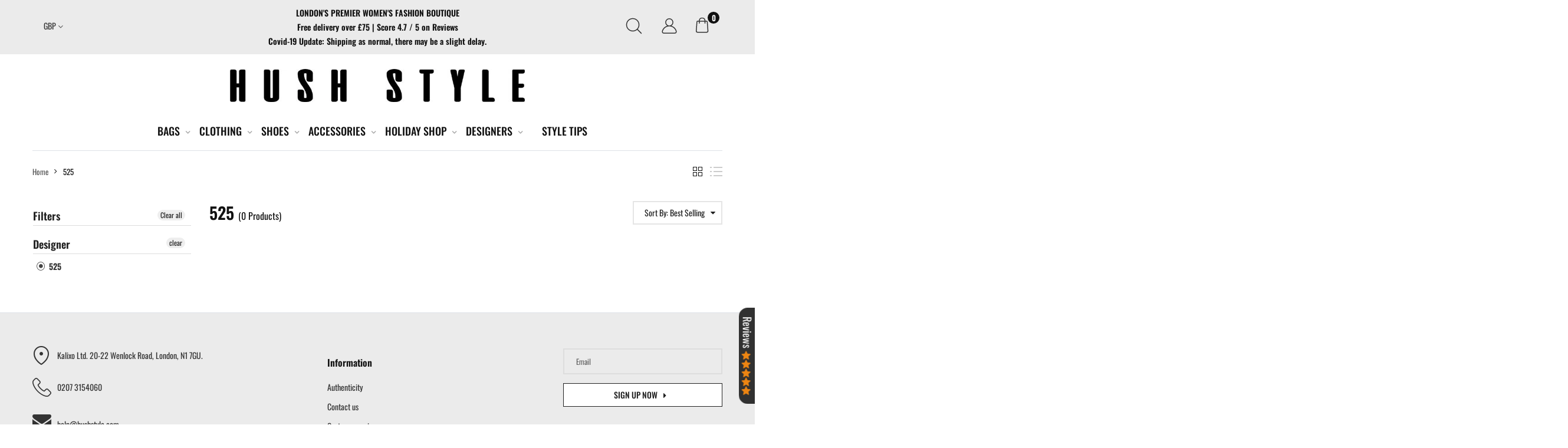

--- FILE ---
content_type: text/javascript
request_url: https://hushstyle.com/cdn/shop/t/24/assets/vendor.js?v=134517468101983722921584625597
body_size: 75964
content:
!function(e,t){"object"==typeof module&&"object"==typeof module.exports?module.exports=e.document?t(e,!0):function(e){if(!e.document)throw new Error("jQuery requires a window with a document");return t(e)}:t(e)}("undefined"!=typeof window?window:this,function(e,t){var n=[],r=e.document,i=n.slice,o=n.concat,a=n.push,s=n.indexOf,l={},u=l.toString,c=l.hasOwnProperty,f={},d="2.2.4",p=function(e,t){return new p.fn.init(e,t)},h=/^[\s\uFEFF\xA0]+|[\s\uFEFF\xA0]+$/g,y=/^-ms-/,g=/-([\da-z])/gi,m=function(e,t){return t.toUpperCase()};function v(e){var t=!!e&&"length"in e&&e.length,n=p.type(e);return"function"!==n&&!p.isWindow(e)&&("array"===n||0===t||"number"==typeof t&&t>0&&t-1 in e)}p.fn=p.prototype={jquery:d,constructor:p,selector:"",length:0,toArray:function(){return i.call(this)},get:function(e){return null!=e?0>e?this[e+this.length]:this[e]:i.call(this)},pushStack:function(e){var t=p.merge(this.constructor(),e);return t.prevObject=this,t.context=this.context,t},each:function(e){return p.each(this,e)},map:function(e){return this.pushStack(p.map(this,function(t,n){return e.call(t,n,t)}))},slice:function(){return this.pushStack(i.apply(this,arguments))},first:function(){return this.eq(0)},last:function(){return this.eq(-1)},eq:function(e){var t=this.length,n=+e+(0>e?t:0);return this.pushStack(n>=0&&t>n?[this[n]]:[])},end:function(){return this.prevObject||this.constructor()},push:a,sort:n.sort,splice:n.splice},p.extend=p.fn.extend=function(){var e,t,n,r,i,o,a=arguments[0]||{},s=1,l=arguments.length,u=!1;for("boolean"==typeof a&&(u=a,a=arguments[s]||{},s++),"object"==typeof a||p.isFunction(a)||(a={}),s===l&&(a=this,s--);l>s;s++)if(null!=(e=arguments[s]))for(t in e)n=a[t],a!==(r=e[t])&&(u&&r&&(p.isPlainObject(r)||(i=p.isArray(r)))?(i?(i=!1,o=n&&p.isArray(n)?n:[]):o=n&&p.isPlainObject(n)?n:{},a[t]=p.extend(u,o,r)):void 0!==r&&(a[t]=r));return a},p.extend({expando:"jQuery"+(d+Math.random()).replace(/\D/g,""),isReady:!0,error:function(e){throw new Error(e)},noop:function(){},isFunction:function(e){return"function"===p.type(e)},isArray:Array.isArray,isWindow:function(e){return null!=e&&e===e.window},isNumeric:function(e){var t=e&&e.toString();return!p.isArray(e)&&t-parseFloat(t)+1>=0},isPlainObject:function(e){var t;if("object"!==p.type(e)||e.nodeType||p.isWindow(e))return!1;if(e.constructor&&!c.call(e,"constructor")&&!c.call(e.constructor.prototype||{},"isPrototypeOf"))return!1;for(t in e);return void 0===t||c.call(e,t)},isEmptyObject:function(e){var t;for(t in e)return!1;return!0},type:function(e){return null==e?e+"":"object"==typeof e||"function"==typeof e?l[u.call(e)]||"object":typeof e},globalEval:function(e){var t,n=eval;(e=p.trim(e))&&(1===e.indexOf("use strict")?((t=r.createElement("script")).text=e,r.head.appendChild(t).parentNode.removeChild(t)):n(e))},camelCase:function(e){return e.replace(y,"ms-").replace(g,m)},nodeName:function(e,t){return e.nodeName&&e.nodeName.toLowerCase()===t.toLowerCase()},each:function(e,t){var n,r=0;if(v(e))for(n=e.length;n>r&&!1!==t.call(e[r],r,e[r]);r++);else for(r in e)if(!1===t.call(e[r],r,e[r]))break;return e},trim:function(e){return null==e?"":(e+"").replace(h,"")},makeArray:function(e,t){var n=t||[];return null!=e&&(v(Object(e))?p.merge(n,"string"==typeof e?[e]:e):a.call(n,e)),n},inArray:function(e,t,n){return null==t?-1:s.call(t,e,n)},merge:function(e,t){for(var n=+t.length,r=0,i=e.length;n>r;r++)e[i++]=t[r];return e.length=i,e},grep:function(e,t,n){for(var r=[],i=0,o=e.length,a=!n;o>i;i++)!t(e[i],i)!==a&&r.push(e[i]);return r},map:function(e,t,n){var r,i,a=0,s=[];if(v(e))for(r=e.length;r>a;a++)null!=(i=t(e[a],a,n))&&s.push(i);else for(a in e)null!=(i=t(e[a],a,n))&&s.push(i);return o.apply([],s)},guid:1,proxy:function(e,t){var n,r,o;return"string"==typeof t&&(n=e[t],t=e,e=n),p.isFunction(e)?(r=i.call(arguments,2),(o=function(){return e.apply(t||this,r.concat(i.call(arguments)))}).guid=e.guid=e.guid||p.guid++,o):void 0},now:Date.now,support:f}),"function"==typeof Symbol&&(p.fn[Symbol.iterator]=n[Symbol.iterator]),p.each("Boolean Number String Function Array Date RegExp Object Error Symbol".split(" "),function(e,t){l["[object "+t+"]"]=t.toLowerCase()});var b=function(e){var t,n,r,i,o,a,s,l,u,c,f,d,p,h,y,g,m,v,b,T="sizzle"+1*new Date,P=e.document,w=0,_=0,j=oe(),Y=oe(),S=oe(),x=function(e,t){return e===t&&(f=!0),0},C=1<<31,E={}.hasOwnProperty,A=[],Q=A.pop,k=A.push,I=A.push,D=A.slice,O=function(e,t){for(var n=0,r=e.length;r>n;n++)if(e[n]===t)return n;return-1},N="checked|selected|async|autofocus|autoplay|controls|defer|disabled|hidden|ismap|loop|multiple|open|readonly|required|scoped",z="[\\x20\\t\\r\\n\\f]",L="(?:\\\\.|[\\w-]|[^\\x00-\\xa0])+",M="\\["+z+"*("+L+")(?:"+z+"*([*^$|!~]?=)"+z+"*(?:'((?:\\\\.|[^\\\\'])*)'|\"((?:\\\\.|[^\\\\\"])*)\"|("+L+"))|)"+z+"*\\]",F=":("+L+")(?:\\((('((?:\\\\.|[^\\\\'])*)'|\"((?:\\\\.|[^\\\\\"])*)\")|((?:\\\\.|[^\\\\()[\\]]|"+M+")*)|.*)\\)|)",B=new RegExp(z+"+","g"),R=new RegExp("^"+z+"+|((?:^|[^\\\\])(?:\\\\.)*)"+z+"+$","g"),q=new RegExp("^"+z+"*,"+z+"*"),V=new RegExp("^"+z+"*([>+~]|"+z+")"+z+"*"),H=new RegExp("="+z+"*([^\\]'\"]*?)"+z+"*\\]","g"),W=new RegExp(F),U=new RegExp("^"+L+"$"),$={ID:new RegExp("^#("+L+")"),CLASS:new RegExp("^\\.("+L+")"),TAG:new RegExp("^("+L+"|[*])"),ATTR:new RegExp("^"+M),PSEUDO:new RegExp("^"+F),CHILD:new RegExp("^:(only|first|last|nth|nth-last)-(child|of-type)(?:\\("+z+"*(even|odd|(([+-]|)(\\d*)n|)"+z+"*(?:([+-]|)"+z+"*(\\d+)|))"+z+"*\\)|)","i"),bool:new RegExp("^(?:"+N+")$","i"),needsContext:new RegExp("^"+z+"*[>+~]|:(even|odd|eq|gt|lt|nth|first|last)(?:\\("+z+"*((?:-\\d)?\\d*)"+z+"*\\)|)(?=[^-]|$)","i")},X=/^(?:input|select|textarea|button)$/i,K=/^h\d$/i,G=/^[^{]+\{\s*\[native \w/,J=/^(?:#([\w-]+)|(\w+)|\.([\w-]+))$/,Z=/[+~]/,ee=/'|\\/g,te=new RegExp("\\\\([\\da-f]{1,6}"+z+"?|("+z+")|.)","ig"),ne=function(e,t,n){var r="0x"+t-65536;return r!=r||n?t:0>r?String.fromCharCode(r+65536):String.fromCharCode(r>>10|55296,1023&r|56320)},re=function(){d()};try{I.apply(A=D.call(P.childNodes),P.childNodes),A[P.childNodes.length].nodeType}catch(e){I={apply:A.length?function(e,t){k.apply(e,D.call(t))}:function(e,t){for(var n=e.length,r=0;e[n++]=t[r++];);e.length=n-1}}}function ie(e,t,r,i){var o,s,u,c,f,h,m,v,w=t&&t.ownerDocument,_=t?t.nodeType:9;if(r=r||[],"string"!=typeof e||!e||1!==_&&9!==_&&11!==_)return r;if(!i&&((t?t.ownerDocument||t:P)!==p&&d(t),t=t||p,y)){if(11!==_&&(h=J.exec(e)))if(o=h[1]){if(9===_){if(!(u=t.getElementById(o)))return r;if(u.id===o)return r.push(u),r}else if(w&&(u=w.getElementById(o))&&b(t,u)&&u.id===o)return r.push(u),r}else{if(h[2])return I.apply(r,t.getElementsByTagName(e)),r;if((o=h[3])&&n.getElementsByClassName&&t.getElementsByClassName)return I.apply(r,t.getElementsByClassName(o)),r}if(n.qsa&&!S[e+" "]&&(!g||!g.test(e))){if(1!==_)w=t,v=e;else if("object"!==t.nodeName.toLowerCase()){for((c=t.getAttribute("id"))?c=c.replace(ee,"\\$&"):t.setAttribute("id",c=T),s=(m=a(e)).length,f=U.test(c)?"#"+c:"[id='"+c+"']";s--;)m[s]=f+" "+ye(m[s]);v=m.join(","),w=Z.test(e)&&pe(t.parentNode)||t}if(v)try{return I.apply(r,w.querySelectorAll(v)),r}catch(e){}finally{c===T&&t.removeAttribute("id")}}}return l(e.replace(R,"$1"),t,r,i)}function oe(){var e=[];return function t(n,i){return e.push(n+" ")>r.cacheLength&&delete t[e.shift()],t[n+" "]=i}}function ae(e){return e[T]=!0,e}function se(e){var t=p.createElement("div");try{return!!e(t)}catch(e){return!1}finally{t.parentNode&&t.parentNode.removeChild(t),t=null}}function le(e,t){for(var n=e.split("|"),i=n.length;i--;)r.attrHandle[n[i]]=t}function ue(e,t){var n=t&&e,r=n&&1===e.nodeType&&1===t.nodeType&&(~t.sourceIndex||C)-(~e.sourceIndex||C);if(r)return r;if(n)for(;n=n.nextSibling;)if(n===t)return-1;return e?1:-1}function ce(e){return function(t){return"input"===t.nodeName.toLowerCase()&&t.type===e}}function fe(e){return function(t){var n=t.nodeName.toLowerCase();return("input"===n||"button"===n)&&t.type===e}}function de(e){return ae(function(t){return t=+t,ae(function(n,r){for(var i,o=e([],n.length,t),a=o.length;a--;)n[i=o[a]]&&(n[i]=!(r[i]=n[i]))})})}function pe(e){return e&&void 0!==e.getElementsByTagName&&e}for(t in n=ie.support={},o=ie.isXML=function(e){var t=e&&(e.ownerDocument||e).documentElement;return!!t&&"HTML"!==t.nodeName},d=ie.setDocument=function(e){var t,i,a=e?e.ownerDocument||e:P;return a!==p&&9===a.nodeType&&a.documentElement?(h=(p=a).documentElement,y=!o(p),(i=p.defaultView)&&i.top!==i&&(i.addEventListener?i.addEventListener("unload",re,!1):i.attachEvent&&i.attachEvent("onunload",re)),n.attributes=se(function(e){return e.className="i",!e.getAttribute("className")}),n.getElementsByTagName=se(function(e){return e.appendChild(p.createComment("")),!e.getElementsByTagName("*").length}),n.getElementsByClassName=G.test(p.getElementsByClassName),n.getById=se(function(e){return h.appendChild(e).id=T,!p.getElementsByName||!p.getElementsByName(T).length}),n.getById?(r.find.ID=function(e,t){if(void 0!==t.getElementById&&y){var n=t.getElementById(e);return n?[n]:[]}},r.filter.ID=function(e){var t=e.replace(te,ne);return function(e){return e.getAttribute("id")===t}}):(delete r.find.ID,r.filter.ID=function(e){var t=e.replace(te,ne);return function(e){var n=void 0!==e.getAttributeNode&&e.getAttributeNode("id");return n&&n.value===t}}),r.find.TAG=n.getElementsByTagName?function(e,t){return void 0!==t.getElementsByTagName?t.getElementsByTagName(e):n.qsa?t.querySelectorAll(e):void 0}:function(e,t){var n,r=[],i=0,o=t.getElementsByTagName(e);if("*"===e){for(;n=o[i++];)1===n.nodeType&&r.push(n);return r}return o},r.find.CLASS=n.getElementsByClassName&&function(e,t){return void 0!==t.getElementsByClassName&&y?t.getElementsByClassName(e):void 0},m=[],g=[],(n.qsa=G.test(p.querySelectorAll))&&(se(function(e){h.appendChild(e).innerHTML="<a id='"+T+"'></a><select id='"+T+"-\r\\' msallowcapture=''><option selected=''></option></select>",e.querySelectorAll("[msallowcapture^='']").length&&g.push("[*^$]="+z+"*(?:''|\"\")"),e.querySelectorAll("[selected]").length||g.push("\\["+z+"*(?:value|"+N+")"),e.querySelectorAll("[id~="+T+"-]").length||g.push("~="),e.querySelectorAll(":checked").length||g.push(":checked"),e.querySelectorAll("a#"+T+"+*").length||g.push(".#.+[+~]")}),se(function(e){var t=p.createElement("input");t.setAttribute("type","hidden"),e.appendChild(t).setAttribute("name","D"),e.querySelectorAll("[name=d]").length&&g.push("name"+z+"*[*^$|!~]?="),e.querySelectorAll(":enabled").length||g.push(":enabled",":disabled"),e.querySelectorAll("*,:x"),g.push(",.*:")})),(n.matchesSelector=G.test(v=h.matches||h.webkitMatchesSelector||h.mozMatchesSelector||h.oMatchesSelector||h.msMatchesSelector))&&se(function(e){n.disconnectedMatch=v.call(e,"div"),v.call(e,"[s!='']:x"),m.push("!=",F)}),g=g.length&&new RegExp(g.join("|")),m=m.length&&new RegExp(m.join("|")),t=G.test(h.compareDocumentPosition),b=t||G.test(h.contains)?function(e,t){var n=9===e.nodeType?e.documentElement:e,r=t&&t.parentNode;return e===r||!(!r||1!==r.nodeType||!(n.contains?n.contains(r):e.compareDocumentPosition&&16&e.compareDocumentPosition(r)))}:function(e,t){if(t)for(;t=t.parentNode;)if(t===e)return!0;return!1},x=t?function(e,t){if(e===t)return f=!0,0;var r=!e.compareDocumentPosition-!t.compareDocumentPosition;return r||(1&(r=(e.ownerDocument||e)===(t.ownerDocument||t)?e.compareDocumentPosition(t):1)||!n.sortDetached&&t.compareDocumentPosition(e)===r?e===p||e.ownerDocument===P&&b(P,e)?-1:t===p||t.ownerDocument===P&&b(P,t)?1:c?O(c,e)-O(c,t):0:4&r?-1:1)}:function(e,t){if(e===t)return f=!0,0;var n,r=0,i=e.parentNode,o=t.parentNode,a=[e],s=[t];if(!i||!o)return e===p?-1:t===p?1:i?-1:o?1:c?O(c,e)-O(c,t):0;if(i===o)return ue(e,t);for(n=e;n=n.parentNode;)a.unshift(n);for(n=t;n=n.parentNode;)s.unshift(n);for(;a[r]===s[r];)r++;return r?ue(a[r],s[r]):a[r]===P?-1:s[r]===P?1:0},p):p},ie.matches=function(e,t){return ie(e,null,null,t)},ie.matchesSelector=function(e,t){if((e.ownerDocument||e)!==p&&d(e),t=t.replace(H,"='$1']"),n.matchesSelector&&y&&!S[t+" "]&&(!m||!m.test(t))&&(!g||!g.test(t)))try{var r=v.call(e,t);if(r||n.disconnectedMatch||e.document&&11!==e.document.nodeType)return r}catch(e){}return ie(t,p,null,[e]).length>0},ie.contains=function(e,t){return(e.ownerDocument||e)!==p&&d(e),b(e,t)},ie.attr=function(e,t){(e.ownerDocument||e)!==p&&d(e);var i=r.attrHandle[t.toLowerCase()],o=i&&E.call(r.attrHandle,t.toLowerCase())?i(e,t,!y):void 0;return void 0!==o?o:n.attributes||!y?e.getAttribute(t):(o=e.getAttributeNode(t))&&o.specified?o.value:null},ie.error=function(e){throw new Error("Syntax error, unrecognized expression: "+e)},ie.uniqueSort=function(e){var t,r=[],i=0,o=0;if(f=!n.detectDuplicates,c=!n.sortStable&&e.slice(0),e.sort(x),f){for(;t=e[o++];)t===e[o]&&(i=r.push(o));for(;i--;)e.splice(r[i],1)}return c=null,e},i=ie.getText=function(e){var t,n="",r=0,o=e.nodeType;if(o){if(1===o||9===o||11===o){if("string"==typeof e.textContent)return e.textContent;for(e=e.firstChild;e;e=e.nextSibling)n+=i(e)}else if(3===o||4===o)return e.nodeValue}else for(;t=e[r++];)n+=i(t);return n},(r=ie.selectors={cacheLength:50,createPseudo:ae,match:$,attrHandle:{},find:{},relative:{">":{dir:"parentNode",first:!0}," ":{dir:"parentNode"},"+":{dir:"previousSibling",first:!0},"~":{dir:"previousSibling"}},preFilter:{ATTR:function(e){return e[1]=e[1].replace(te,ne),e[3]=(e[3]||e[4]||e[5]||"").replace(te,ne),"~="===e[2]&&(e[3]=" "+e[3]+" "),e.slice(0,4)},CHILD:function(e){return e[1]=e[1].toLowerCase(),"nth"===e[1].slice(0,3)?(e[3]||ie.error(e[0]),e[4]=+(e[4]?e[5]+(e[6]||1):2*("even"===e[3]||"odd"===e[3])),e[5]=+(e[7]+e[8]||"odd"===e[3])):e[3]&&ie.error(e[0]),e},PSEUDO:function(e){var t,n=!e[6]&&e[2];return $.CHILD.test(e[0])?null:(e[3]?e[2]=e[4]||e[5]||"":n&&W.test(n)&&(t=a(n,!0))&&(t=n.indexOf(")",n.length-t)-n.length)&&(e[0]=e[0].slice(0,t),e[2]=n.slice(0,t)),e.slice(0,3))}},filter:{TAG:function(e){var t=e.replace(te,ne).toLowerCase();return"*"===e?function(){return!0}:function(e){return e.nodeName&&e.nodeName.toLowerCase()===t}},CLASS:function(e){var t=j[e+" "];return t||(t=new RegExp("(^|"+z+")"+e+"("+z+"|$)"))&&j(e,function(e){return t.test("string"==typeof e.className&&e.className||void 0!==e.getAttribute&&e.getAttribute("class")||"")})},ATTR:function(e,t,n){return function(r){var i=ie.attr(r,e);return null==i?"!="===t:!t||(i+="","="===t?i===n:"!="===t?i!==n:"^="===t?n&&0===i.indexOf(n):"*="===t?n&&i.indexOf(n)>-1:"$="===t?n&&i.slice(-n.length)===n:"~="===t?(" "+i.replace(B," ")+" ").indexOf(n)>-1:"|="===t&&(i===n||i.slice(0,n.length+1)===n+"-"))}},CHILD:function(e,t,n,r,i){var o="nth"!==e.slice(0,3),a="last"!==e.slice(-4),s="of-type"===t;return 1===r&&0===i?function(e){return!!e.parentNode}:function(t,n,l){var u,c,f,d,p,h,y=o!==a?"nextSibling":"previousSibling",g=t.parentNode,m=s&&t.nodeName.toLowerCase(),v=!l&&!s,b=!1;if(g){if(o){for(;y;){for(d=t;d=d[y];)if(s?d.nodeName.toLowerCase()===m:1===d.nodeType)return!1;h=y="only"===e&&!h&&"nextSibling"}return!0}if(h=[a?g.firstChild:g.lastChild],a&&v){for(b=(p=(u=(c=(f=(d=g)[T]||(d[T]={}))[d.uniqueID]||(f[d.uniqueID]={}))[e]||[])[0]===w&&u[1])&&u[2],d=p&&g.childNodes[p];d=++p&&d&&d[y]||(b=p=0)||h.pop();)if(1===d.nodeType&&++b&&d===t){c[e]=[w,p,b];break}}else if(v&&(b=p=(u=(c=(f=(d=t)[T]||(d[T]={}))[d.uniqueID]||(f[d.uniqueID]={}))[e]||[])[0]===w&&u[1]),!1===b)for(;(d=++p&&d&&d[y]||(b=p=0)||h.pop())&&((s?d.nodeName.toLowerCase()!==m:1!==d.nodeType)||!++b||(v&&((c=(f=d[T]||(d[T]={}))[d.uniqueID]||(f[d.uniqueID]={}))[e]=[w,b]),d!==t)););return(b-=i)===r||b%r==0&&b/r>=0}}},PSEUDO:function(e,t){var n,i=r.pseudos[e]||r.setFilters[e.toLowerCase()]||ie.error("unsupported pseudo: "+e);return i[T]?i(t):i.length>1?(n=[e,e,"",t],r.setFilters.hasOwnProperty(e.toLowerCase())?ae(function(e,n){for(var r,o=i(e,t),a=o.length;a--;)e[r=O(e,o[a])]=!(n[r]=o[a])}):function(e){return i(e,0,n)}):i}},pseudos:{not:ae(function(e){var t=[],n=[],r=s(e.replace(R,"$1"));return r[T]?ae(function(e,t,n,i){for(var o,a=r(e,null,i,[]),s=e.length;s--;)(o=a[s])&&(e[s]=!(t[s]=o))}):function(e,i,o){return t[0]=e,r(t,null,o,n),t[0]=null,!n.pop()}}),has:ae(function(e){return function(t){return ie(e,t).length>0}}),contains:ae(function(e){return e=e.replace(te,ne),function(t){return(t.textContent||t.innerText||i(t)).indexOf(e)>-1}}),lang:ae(function(e){return U.test(e||"")||ie.error("unsupported lang: "+e),e=e.replace(te,ne).toLowerCase(),function(t){var n;do{if(n=y?t.lang:t.getAttribute("xml:lang")||t.getAttribute("lang"))return(n=n.toLowerCase())===e||0===n.indexOf(e+"-")}while((t=t.parentNode)&&1===t.nodeType);return!1}}),target:function(t){var n=e.location&&e.location.hash;return n&&n.slice(1)===t.id},root:function(e){return e===h},focus:function(e){return e===p.activeElement&&(!p.hasFocus||p.hasFocus())&&!!(e.type||e.href||~e.tabIndex)},enabled:function(e){return!1===e.disabled},disabled:function(e){return!0===e.disabled},checked:function(e){var t=e.nodeName.toLowerCase();return"input"===t&&!!e.checked||"option"===t&&!!e.selected},selected:function(e){return e.parentNode&&e.parentNode.selectedIndex,!0===e.selected},empty:function(e){for(e=e.firstChild;e;e=e.nextSibling)if(e.nodeType<6)return!1;return!0},parent:function(e){return!r.pseudos.empty(e)},header:function(e){return K.test(e.nodeName)},input:function(e){return X.test(e.nodeName)},button:function(e){var t=e.nodeName.toLowerCase();return"input"===t&&"button"===e.type||"button"===t},text:function(e){var t;return"input"===e.nodeName.toLowerCase()&&"text"===e.type&&(null==(t=e.getAttribute("type"))||"text"===t.toLowerCase())},first:de(function(){return[0]}),last:de(function(e,t){return[t-1]}),eq:de(function(e,t,n){return[0>n?n+t:n]}),even:de(function(e,t){for(var n=0;t>n;n+=2)e.push(n);return e}),odd:de(function(e,t){for(var n=1;t>n;n+=2)e.push(n);return e}),lt:de(function(e,t,n){for(var r=0>n?n+t:n;--r>=0;)e.push(r);return e}),gt:de(function(e,t,n){for(var r=0>n?n+t:n;++r<t;)e.push(r);return e})}}).pseudos.nth=r.pseudos.eq,{radio:!0,checkbox:!0,file:!0,password:!0,image:!0})r.pseudos[t]=ce(t);for(t in{submit:!0,reset:!0})r.pseudos[t]=fe(t);function he(){}function ye(e){for(var t=0,n=e.length,r="";n>t;t++)r+=e[t].value;return r}function ge(e,t,n){var r=t.dir,i=n&&"parentNode"===r,o=_++;return t.first?function(t,n,o){for(;t=t[r];)if(1===t.nodeType||i)return e(t,n,o)}:function(t,n,a){var s,l,u,c=[w,o];if(a){for(;t=t[r];)if((1===t.nodeType||i)&&e(t,n,a))return!0}else for(;t=t[r];)if(1===t.nodeType||i){if((s=(l=(u=t[T]||(t[T]={}))[t.uniqueID]||(u[t.uniqueID]={}))[r])&&s[0]===w&&s[1]===o)return c[2]=s[2];if(l[r]=c,c[2]=e(t,n,a))return!0}}}function me(e){return e.length>1?function(t,n,r){for(var i=e.length;i--;)if(!e[i](t,n,r))return!1;return!0}:e[0]}function ve(e,t,n,r,i){for(var o,a=[],s=0,l=e.length,u=null!=t;l>s;s++)(o=e[s])&&(n&&!n(o,r,i)||(a.push(o),u&&t.push(s)));return a}function be(e,t,n,r,i,o){return r&&!r[T]&&(r=be(r)),i&&!i[T]&&(i=be(i,o)),ae(function(o,a,s,l){var u,c,f,d=[],p=[],h=a.length,y=o||function(e,t,n){for(var r=0,i=t.length;i>r;r++)ie(e,t[r],n);return n}(t||"*",s.nodeType?[s]:s,[]),g=!e||!o&&t?y:ve(y,d,e,s,l),m=n?i||(o?e:h||r)?[]:a:g;if(n&&n(g,m,s,l),r)for(u=ve(m,p),r(u,[],s,l),c=u.length;c--;)(f=u[c])&&(m[p[c]]=!(g[p[c]]=f));if(o){if(i||e){if(i){for(u=[],c=m.length;c--;)(f=m[c])&&u.push(g[c]=f);i(null,m=[],u,l)}for(c=m.length;c--;)(f=m[c])&&(u=i?O(o,f):d[c])>-1&&(o[u]=!(a[u]=f))}}else m=ve(m===a?m.splice(h,m.length):m),i?i(null,a,m,l):I.apply(a,m)})}function Te(e){for(var t,n,i,o=e.length,a=r.relative[e[0].type],s=a||r.relative[" "],l=a?1:0,c=ge(function(e){return e===t},s,!0),f=ge(function(e){return O(t,e)>-1},s,!0),d=[function(e,n,r){var i=!a&&(r||n!==u)||((t=n).nodeType?c(e,n,r):f(e,n,r));return t=null,i}];o>l;l++)if(n=r.relative[e[l].type])d=[ge(me(d),n)];else{if((n=r.filter[e[l].type].apply(null,e[l].matches))[T]){for(i=++l;o>i&&!r.relative[e[i].type];i++);return be(l>1&&me(d),l>1&&ye(e.slice(0,l-1).concat({value:" "===e[l-2].type?"*":""})).replace(R,"$1"),n,i>l&&Te(e.slice(l,i)),o>i&&Te(e=e.slice(i)),o>i&&ye(e))}d.push(n)}return me(d)}function Pe(e,t){var n=t.length>0,i=e.length>0,o=function(o,a,s,l,c){var f,h,g,m=0,v="0",b=o&&[],T=[],P=u,_=o||i&&r.find.TAG("*",c),j=w+=null==P?1:Math.random()||.1,Y=_.length;for(c&&(u=a===p||a||c);v!==Y&&null!=(f=_[v]);v++){if(i&&f){for(h=0,a||f.ownerDocument===p||(d(f),s=!y);g=e[h++];)if(g(f,a||p,s)){l.push(f);break}c&&(w=j)}n&&((f=!g&&f)&&m--,o&&b.push(f))}if(m+=v,n&&v!==m){for(h=0;g=t[h++];)g(b,T,a,s);if(o){if(m>0)for(;v--;)b[v]||T[v]||(T[v]=Q.call(l));T=ve(T)}I.apply(l,T),c&&!o&&T.length>0&&m+t.length>1&&ie.uniqueSort(l)}return c&&(w=j,u=P),b};return n?ae(o):o}return he.prototype=r.filters=r.pseudos,r.setFilters=new he,a=ie.tokenize=function(e,t){var n,i,o,a,s,l,u,c=Y[e+" "];if(c)return t?0:c.slice(0);for(s=e,l=[],u=r.preFilter;s;){for(a in n&&!(i=q.exec(s))||(i&&(s=s.slice(i[0].length)||s),l.push(o=[])),n=!1,(i=V.exec(s))&&(n=i.shift(),o.push({value:n,type:i[0].replace(R," ")}),s=s.slice(n.length)),r.filter)!(i=$[a].exec(s))||u[a]&&!(i=u[a](i))||(n=i.shift(),o.push({value:n,type:a,matches:i}),s=s.slice(n.length));if(!n)break}return t?s.length:s?ie.error(e):Y(e,l).slice(0)},s=ie.compile=function(e,t){var n,r=[],i=[],o=S[e+" "];if(!o){for(t||(t=a(e)),n=t.length;n--;)(o=Te(t[n]))[T]?r.push(o):i.push(o);(o=S(e,Pe(i,r))).selector=e}return o},l=ie.select=function(e,t,i,o){var l,u,c,f,d,p="function"==typeof e&&e,h=!o&&a(e=p.selector||e);if(i=i||[],1===h.length){if((u=h[0]=h[0].slice(0)).length>2&&"ID"===(c=u[0]).type&&n.getById&&9===t.nodeType&&y&&r.relative[u[1].type]){if(!(t=(r.find.ID(c.matches[0].replace(te,ne),t)||[])[0]))return i;p&&(t=t.parentNode),e=e.slice(u.shift().value.length)}for(l=$.needsContext.test(e)?0:u.length;l--&&(c=u[l],!r.relative[f=c.type]);)if((d=r.find[f])&&(o=d(c.matches[0].replace(te,ne),Z.test(u[0].type)&&pe(t.parentNode)||t))){if(u.splice(l,1),!(e=o.length&&ye(u)))return I.apply(i,o),i;break}}return(p||s(e,h))(o,t,!y,i,!t||Z.test(e)&&pe(t.parentNode)||t),i},n.sortStable=T.split("").sort(x).join("")===T,n.detectDuplicates=!!f,d(),n.sortDetached=se(function(e){return 1&e.compareDocumentPosition(p.createElement("div"))}),se(function(e){return e.innerHTML="<a href='#'></a>","#"===e.firstChild.getAttribute("href")})||le("type|href|height|width",function(e,t,n){return n?void 0:e.getAttribute(t,"type"===t.toLowerCase()?1:2)}),n.attributes&&se(function(e){return e.innerHTML="<input/>",e.firstChild.setAttribute("value",""),""===e.firstChild.getAttribute("value")})||le("value",function(e,t,n){return n||"input"!==e.nodeName.toLowerCase()?void 0:e.defaultValue}),se(function(e){return null==e.getAttribute("disabled")})||le(N,function(e,t,n){var r;return n?void 0:!0===e[t]?t.toLowerCase():(r=e.getAttributeNode(t))&&r.specified?r.value:null}),ie}(e);p.find=b,p.expr=b.selectors,p.expr[":"]=p.expr.pseudos,p.uniqueSort=p.unique=b.uniqueSort,p.text=b.getText,p.isXMLDoc=b.isXML,p.contains=b.contains;var T=function(e,t,n){for(var r=[],i=void 0!==n;(e=e[t])&&9!==e.nodeType;)if(1===e.nodeType){if(i&&p(e).is(n))break;r.push(e)}return r},P=function(e,t){for(var n=[];e;e=e.nextSibling)1===e.nodeType&&e!==t&&n.push(e);return n},w=p.expr.match.needsContext,_=/^<([\w-]+)\s*\/?>(?:<\/\1>|)$/,j=/^.[^:#\[\.,]*$/;function Y(e,t,n){if(p.isFunction(t))return p.grep(e,function(e,r){return!!t.call(e,r,e)!==n});if(t.nodeType)return p.grep(e,function(e){return e===t!==n});if("string"==typeof t){if(j.test(t))return p.filter(t,e,n);t=p.filter(t,e)}return p.grep(e,function(e){return s.call(t,e)>-1!==n})}p.filter=function(e,t,n){var r=t[0];return n&&(e=":not("+e+")"),1===t.length&&1===r.nodeType?p.find.matchesSelector(r,e)?[r]:[]:p.find.matches(e,p.grep(t,function(e){return 1===e.nodeType}))},p.fn.extend({find:function(e){var t,n=this.length,r=[],i=this;if("string"!=typeof e)return this.pushStack(p(e).filter(function(){for(t=0;n>t;t++)if(p.contains(i[t],this))return!0}));for(t=0;n>t;t++)p.find(e,i[t],r);return(r=this.pushStack(n>1?p.unique(r):r)).selector=this.selector?this.selector+" "+e:e,r},filter:function(e){return this.pushStack(Y(this,e||[],!1))},not:function(e){return this.pushStack(Y(this,e||[],!0))},is:function(e){return!!Y(this,"string"==typeof e&&w.test(e)?p(e):e||[],!1).length}});var S,x=/^(?:\s*(<[\w\W]+>)[^>]*|#([\w-]*))$/;(p.fn.init=function(e,t,n){var i,o;if(!e)return this;if(n=n||S,"string"==typeof e){if(!(i="<"===e[0]&&">"===e[e.length-1]&&e.length>=3?[null,e,null]:x.exec(e))||!i[1]&&t)return!t||t.jquery?(t||n).find(e):this.constructor(t).find(e);if(i[1]){if(t=t instanceof p?t[0]:t,p.merge(this,p.parseHTML(i[1],t&&t.nodeType?t.ownerDocument||t:r,!0)),_.test(i[1])&&p.isPlainObject(t))for(i in t)p.isFunction(this[i])?this[i](t[i]):this.attr(i,t[i]);return this}return(o=r.getElementById(i[2]))&&o.parentNode&&(this.length=1,this[0]=o),this.context=r,this.selector=e,this}return e.nodeType?(this.context=this[0]=e,this.length=1,this):p.isFunction(e)?void 0!==n.ready?n.ready(e):e(p):(void 0!==e.selector&&(this.selector=e.selector,this.context=e.context),p.makeArray(e,this))}).prototype=p.fn,S=p(r);var C=/^(?:parents|prev(?:Until|All))/,E={children:!0,contents:!0,next:!0,prev:!0};function A(e,t){for(;(e=e[t])&&1!==e.nodeType;);return e}p.fn.extend({has:function(e){var t=p(e,this),n=t.length;return this.filter(function(){for(var e=0;n>e;e++)if(p.contains(this,t[e]))return!0})},closest:function(e,t){for(var n,r=0,i=this.length,o=[],a=w.test(e)||"string"!=typeof e?p(e,t||this.context):0;i>r;r++)for(n=this[r];n&&n!==t;n=n.parentNode)if(n.nodeType<11&&(a?a.index(n)>-1:1===n.nodeType&&p.find.matchesSelector(n,e))){o.push(n);break}return this.pushStack(o.length>1?p.uniqueSort(o):o)},index:function(e){return e?"string"==typeof e?s.call(p(e),this[0]):s.call(this,e.jquery?e[0]:e):this[0]&&this[0].parentNode?this.first().prevAll().length:-1},add:function(e,t){return this.pushStack(p.uniqueSort(p.merge(this.get(),p(e,t))))},addBack:function(e){return this.add(null==e?this.prevObject:this.prevObject.filter(e))}}),p.each({parent:function(e){var t=e.parentNode;return t&&11!==t.nodeType?t:null},parents:function(e){return T(e,"parentNode")},parentsUntil:function(e,t,n){return T(e,"parentNode",n)},next:function(e){return A(e,"nextSibling")},prev:function(e){return A(e,"previousSibling")},nextAll:function(e){return T(e,"nextSibling")},prevAll:function(e){return T(e,"previousSibling")},nextUntil:function(e,t,n){return T(e,"nextSibling",n)},prevUntil:function(e,t,n){return T(e,"previousSibling",n)},siblings:function(e){return P((e.parentNode||{}).firstChild,e)},children:function(e){return P(e.firstChild)},contents:function(e){return e.contentDocument||p.merge([],e.childNodes)}},function(e,t){p.fn[e]=function(n,r){var i=p.map(this,t,n);return"Until"!==e.slice(-5)&&(r=n),r&&"string"==typeof r&&(i=p.filter(r,i)),this.length>1&&(E[e]||p.uniqueSort(i),C.test(e)&&i.reverse()),this.pushStack(i)}});var Q,k=/\S+/g;function I(){r.removeEventListener("DOMContentLoaded",I),e.removeEventListener("load",I),p.ready()}p.Callbacks=function(e){e="string"==typeof e?function(e){var t={};return p.each(e.match(k)||[],function(e,n){t[n]=!0}),t}(e):p.extend({},e);var t,n,r,i,o=[],a=[],s=-1,l=function(){for(i=e.once,r=t=!0;a.length;s=-1)for(n=a.shift();++s<o.length;)!1===o[s].apply(n[0],n[1])&&e.stopOnFalse&&(s=o.length,n=!1);e.memory||(n=!1),t=!1,i&&(o=n?[]:"")},u={add:function(){return o&&(n&&!t&&(s=o.length-1,a.push(n)),function t(n){p.each(n,function(n,r){p.isFunction(r)?e.unique&&u.has(r)||o.push(r):r&&r.length&&"string"!==p.type(r)&&t(r)})}(arguments),n&&!t&&l()),this},remove:function(){return p.each(arguments,function(e,t){for(var n;(n=p.inArray(t,o,n))>-1;)o.splice(n,1),s>=n&&s--}),this},has:function(e){return e?p.inArray(e,o)>-1:o.length>0},empty:function(){return o&&(o=[]),this},disable:function(){return i=a=[],o=n="",this},disabled:function(){return!o},lock:function(){return i=a=[],n||(o=n=""),this},locked:function(){return!!i},fireWith:function(e,n){return i||(n=[e,(n=n||[]).slice?n.slice():n],a.push(n),t||l()),this},fire:function(){return u.fireWith(this,arguments),this},fired:function(){return!!r}};return u},p.extend({Deferred:function(e){var t=[["resolve","done",p.Callbacks("once memory"),"resolved"],["reject","fail",p.Callbacks("once memory"),"rejected"],["notify","progress",p.Callbacks("memory")]],n="pending",r={state:function(){return n},always:function(){return i.done(arguments).fail(arguments),this},then:function(){var e=arguments;return p.Deferred(function(n){p.each(t,function(t,o){var a=p.isFunction(e[t])&&e[t];i[o[1]](function(){var e=a&&a.apply(this,arguments);e&&p.isFunction(e.promise)?e.promise().progress(n.notify).done(n.resolve).fail(n.reject):n[o[0]+"With"](this===r?n.promise():this,a?[e]:arguments)})}),e=null}).promise()},promise:function(e){return null!=e?p.extend(e,r):r}},i={};return r.pipe=r.then,p.each(t,function(e,o){var a=o[2],s=o[3];r[o[1]]=a.add,s&&a.add(function(){n=s},t[1^e][2].disable,t[2][2].lock),i[o[0]]=function(){return i[o[0]+"With"](this===i?r:this,arguments),this},i[o[0]+"With"]=a.fireWith}),r.promise(i),e&&e.call(i,i),i},when:function(e){var t,n,r,o=0,a=i.call(arguments),s=a.length,l=1!==s||e&&p.isFunction(e.promise)?s:0,u=1===l?e:p.Deferred(),c=function(e,n,r){return function(o){n[e]=this,r[e]=arguments.length>1?i.call(arguments):o,r===t?u.notifyWith(n,r):--l||u.resolveWith(n,r)}};if(s>1)for(t=new Array(s),n=new Array(s),r=new Array(s);s>o;o++)a[o]&&p.isFunction(a[o].promise)?a[o].promise().progress(c(o,n,t)).done(c(o,r,a)).fail(u.reject):--l;return l||u.resolveWith(r,a),u.promise()}}),p.fn.ready=function(e){return p.ready.promise().done(e),this},p.extend({isReady:!1,readyWait:1,holdReady:function(e){e?p.readyWait++:p.ready(!0)},ready:function(e){(!0===e?--p.readyWait:p.isReady)||(p.isReady=!0,!0!==e&&--p.readyWait>0||(Q.resolveWith(r,[p]),p.fn.triggerHandler&&(p(r).triggerHandler("ready"),p(r).off("ready"))))}}),p.ready.promise=function(t){return Q||(Q=p.Deferred(),"complete"===r.readyState||"loading"!==r.readyState&&!r.documentElement.doScroll?e.setTimeout(p.ready):(r.addEventListener("DOMContentLoaded",I),e.addEventListener("load",I))),Q.promise(t)},p.ready.promise();var D=function(e,t,n,r,i,o,a){var s=0,l=e.length,u=null==n;if("object"===p.type(n))for(s in i=!0,n)D(e,t,s,n[s],!0,o,a);else if(void 0!==r&&(i=!0,p.isFunction(r)||(a=!0),u&&(a?(t.call(e,r),t=null):(u=t,t=function(e,t,n){return u.call(p(e),n)})),t))for(;l>s;s++)t(e[s],n,a?r:r.call(e[s],s,t(e[s],n)));return i?e:u?t.call(e):l?t(e[0],n):o},O=function(e){return 1===e.nodeType||9===e.nodeType||!+e.nodeType};function N(){this.expando=p.expando+N.uid++}N.uid=1,N.prototype={register:function(e,t){var n=t||{};return e.nodeType?e[this.expando]=n:Object.defineProperty(e,this.expando,{value:n,writable:!0,configurable:!0}),e[this.expando]},cache:function(e){if(!O(e))return{};var t=e[this.expando];return t||(t={},O(e)&&(e.nodeType?e[this.expando]=t:Object.defineProperty(e,this.expando,{value:t,configurable:!0}))),t},set:function(e,t,n){var r,i=this.cache(e);if("string"==typeof t)i[t]=n;else for(r in t)i[r]=t[r];return i},get:function(e,t){return void 0===t?this.cache(e):e[this.expando]&&e[this.expando][t]},access:function(e,t,n){var r;return void 0===t||t&&"string"==typeof t&&void 0===n?void 0!==(r=this.get(e,t))?r:this.get(e,p.camelCase(t)):(this.set(e,t,n),void 0!==n?n:t)},remove:function(e,t){var n,r,i,o=e[this.expando];if(void 0!==o){if(void 0===t)this.register(e);else{p.isArray(t)?r=t.concat(t.map(p.camelCase)):(i=p.camelCase(t),t in o?r=[t,i]:r=(r=i)in o?[r]:r.match(k)||[]),n=r.length;for(;n--;)delete o[r[n]]}(void 0===t||p.isEmptyObject(o))&&(e.nodeType?e[this.expando]=void 0:delete e[this.expando])}},hasData:function(e){var t=e[this.expando];return void 0!==t&&!p.isEmptyObject(t)}};var z=new N,L=new N,M=/^(?:\{[\w\W]*\}|\[[\w\W]*\])$/,F=/[A-Z]/g;function B(e,t,n){var r;if(void 0===n&&1===e.nodeType)if(r="data-"+t.replace(F,"-$&").toLowerCase(),"string"==typeof(n=e.getAttribute(r))){try{n="true"===n||"false"!==n&&("null"===n?null:+n+""===n?+n:M.test(n)?p.parseJSON(n):n)}catch(e){}L.set(e,t,n)}else n=void 0;return n}p.extend({hasData:function(e){return L.hasData(e)||z.hasData(e)},data:function(e,t,n){return L.access(e,t,n)},removeData:function(e,t){L.remove(e,t)},_data:function(e,t,n){return z.access(e,t,n)},_removeData:function(e,t){z.remove(e,t)}}),p.fn.extend({data:function(e,t){var n,r,i,o=this[0],a=o&&o.attributes;if(void 0===e){if(this.length&&(i=L.get(o),1===o.nodeType&&!z.get(o,"hasDataAttrs"))){for(n=a.length;n--;)a[n]&&(0===(r=a[n].name).indexOf("data-")&&(r=p.camelCase(r.slice(5)),B(o,r,i[r])));z.set(o,"hasDataAttrs",!0)}return i}return"object"==typeof e?this.each(function(){L.set(this,e)}):D(this,function(t){var n,r;if(o&&void 0===t){if(void 0!==(n=L.get(o,e)||L.get(o,e.replace(F,"-$&").toLowerCase())))return n;if(r=p.camelCase(e),void 0!==(n=L.get(o,r)))return n;if(void 0!==(n=B(o,r,void 0)))return n}else r=p.camelCase(e),this.each(function(){var n=L.get(this,r);L.set(this,r,t),e.indexOf("-")>-1&&void 0!==n&&L.set(this,e,t)})},null,t,arguments.length>1,null,!0)},removeData:function(e){return this.each(function(){L.remove(this,e)})}}),p.extend({queue:function(e,t,n){var r;return e?(t=(t||"fx")+"queue",r=z.get(e,t),n&&(!r||p.isArray(n)?r=z.access(e,t,p.makeArray(n)):r.push(n)),r||[]):void 0},dequeue:function(e,t){t=t||"fx";var n=p.queue(e,t),r=n.length,i=n.shift(),o=p._queueHooks(e,t);"inprogress"===i&&(i=n.shift(),r--),i&&("fx"===t&&n.unshift("inprogress"),delete o.stop,i.call(e,function(){p.dequeue(e,t)},o)),!r&&o&&o.empty.fire()},_queueHooks:function(e,t){var n=t+"queueHooks";return z.get(e,n)||z.access(e,n,{empty:p.Callbacks("once memory").add(function(){z.remove(e,[t+"queue",n])})})}}),p.fn.extend({queue:function(e,t){var n=2;return"string"!=typeof e&&(t=e,e="fx",n--),arguments.length<n?p.queue(this[0],e):void 0===t?this:this.each(function(){var n=p.queue(this,e,t);p._queueHooks(this,e),"fx"===e&&"inprogress"!==n[0]&&p.dequeue(this,e)})},dequeue:function(e){return this.each(function(){p.dequeue(this,e)})},clearQueue:function(e){return this.queue(e||"fx",[])},promise:function(e,t){var n,r=1,i=p.Deferred(),o=this,a=this.length,s=function(){--r||i.resolveWith(o,[o])};for("string"!=typeof e&&(t=e,e=void 0),e=e||"fx";a--;)(n=z.get(o[a],e+"queueHooks"))&&n.empty&&(r++,n.empty.add(s));return s(),i.promise(t)}});var R=/[+-]?(?:\d*\.|)\d+(?:[eE][+-]?\d+|)/.source,q=new RegExp("^(?:([+-])=|)("+R+")([a-z%]*)$","i"),V=["Top","Right","Bottom","Left"],H=function(e,t){return e=t||e,"none"===p.css(e,"display")||!p.contains(e.ownerDocument,e)};function W(e,t,n,r){var i,o=1,a=20,s=r?function(){return r.cur()}:function(){return p.css(e,t,"")},l=s(),u=n&&n[3]||(p.cssNumber[t]?"":"px"),c=(p.cssNumber[t]||"px"!==u&&+l)&&q.exec(p.css(e,t));if(c&&c[3]!==u){u=u||c[3],n=n||[],c=+l||1;do{c/=o=o||".5",p.style(e,t,c+u)}while(o!==(o=s()/l)&&1!==o&&--a)}return n&&(c=+c||+l||0,i=n[1]?c+(n[1]+1)*n[2]:+n[2],r&&(r.unit=u,r.start=c,r.end=i)),i}var U=/^(?:checkbox|radio)$/i,$=/<([\w:-]+)/,X=/^$|\/(?:java|ecma)script/i,K={option:[1,"<select multiple='multiple'>","</select>"],thead:[1,"<table>","</table>"],col:[2,"<table><colgroup>","</colgroup></table>"],tr:[2,"<table><tbody>","</tbody></table>"],td:[3,"<table><tbody><tr>","</tr></tbody></table>"],_default:[0,"",""]};function G(e,t){var n=void 0!==e.getElementsByTagName?e.getElementsByTagName(t||"*"):void 0!==e.querySelectorAll?e.querySelectorAll(t||"*"):[];return void 0===t||t&&p.nodeName(e,t)?p.merge([e],n):n}function J(e,t){for(var n=0,r=e.length;r>n;n++)z.set(e[n],"globalEval",!t||z.get(t[n],"globalEval"))}K.optgroup=K.option,K.tbody=K.tfoot=K.colgroup=K.caption=K.thead,K.th=K.td;var Z=/<|&#?\w+;/;function ee(e,t,n,r,i){for(var o,a,s,l,u,c,f=t.createDocumentFragment(),d=[],h=0,y=e.length;y>h;h++)if((o=e[h])||0===o)if("object"===p.type(o))p.merge(d,o.nodeType?[o]:o);else if(Z.test(o)){for(a=a||f.appendChild(t.createElement("div")),s=($.exec(o)||["",""])[1].toLowerCase(),l=K[s]||K._default,a.innerHTML=l[1]+p.htmlPrefilter(o)+l[2],c=l[0];c--;)a=a.lastChild;p.merge(d,a.childNodes),(a=f.firstChild).textContent=""}else d.push(t.createTextNode(o));for(f.textContent="",h=0;o=d[h++];)if(r&&p.inArray(o,r)>-1)i&&i.push(o);else if(u=p.contains(o.ownerDocument,o),a=G(f.appendChild(o),"script"),u&&J(a),n)for(c=0;o=a[c++];)X.test(o.type||"")&&n.push(o);return f}!function(){var e=r.createDocumentFragment().appendChild(r.createElement("div")),t=r.createElement("input");t.setAttribute("type","radio"),t.setAttribute("checked","checked"),t.setAttribute("name","t"),e.appendChild(t),f.checkClone=e.cloneNode(!0).cloneNode(!0).lastChild.checked,e.innerHTML="<textarea>x</textarea>",f.noCloneChecked=!!e.cloneNode(!0).lastChild.defaultValue}();var te=/^key/,ne=/^(?:mouse|pointer|contextmenu|drag|drop)|click/,re=/^([^.]*)(?:\.(.+)|)/;function ie(){return!0}function oe(){return!1}function ae(){try{return r.activeElement}catch(e){}}function se(e,t,n,r,i,o){var a,s;if("object"==typeof t){for(s in"string"!=typeof n&&(r=r||n,n=void 0),t)se(e,s,n,r,t[s],o);return e}if(null==r&&null==i?(i=n,r=n=void 0):null==i&&("string"==typeof n?(i=r,r=void 0):(i=r,r=n,n=void 0)),!1===i)i=oe;else if(!i)return e;return 1===o&&(a=i,(i=function(e){return p().off(e),a.apply(this,arguments)}).guid=a.guid||(a.guid=p.guid++)),e.each(function(){p.event.add(this,t,i,r,n)})}p.event={global:{},add:function(e,t,n,r,i){var o,a,s,l,u,c,f,d,h,y,g,m=z.get(e);if(m)for(n.handler&&(n=(o=n).handler,i=o.selector),n.guid||(n.guid=p.guid++),(l=m.events)||(l=m.events={}),(a=m.handle)||(a=m.handle=function(t){return void 0!==p&&p.event.triggered!==t.type?p.event.dispatch.apply(e,arguments):void 0}),u=(t=(t||"").match(k)||[""]).length;u--;)h=g=(s=re.exec(t[u])||[])[1],y=(s[2]||"").split(".").sort(),h&&(f=p.event.special[h]||{},h=(i?f.delegateType:f.bindType)||h,f=p.event.special[h]||{},c=p.extend({type:h,origType:g,data:r,handler:n,guid:n.guid,selector:i,needsContext:i&&p.expr.match.needsContext.test(i),namespace:y.join(".")},o),(d=l[h])||((d=l[h]=[]).delegateCount=0,f.setup&&!1!==f.setup.call(e,r,y,a)||e.addEventListener&&e.addEventListener(h,a)),f.add&&(f.add.call(e,c),c.handler.guid||(c.handler.guid=n.guid)),i?d.splice(d.delegateCount++,0,c):d.push(c),p.event.global[h]=!0)},remove:function(e,t,n,r,i){var o,a,s,l,u,c,f,d,h,y,g,m=z.hasData(e)&&z.get(e);if(m&&(l=m.events)){for(u=(t=(t||"").match(k)||[""]).length;u--;)if(h=g=(s=re.exec(t[u])||[])[1],y=(s[2]||"").split(".").sort(),h){for(f=p.event.special[h]||{},d=l[h=(r?f.delegateType:f.bindType)||h]||[],s=s[2]&&new RegExp("(^|\\.)"+y.join("\\.(?:.*\\.|)")+"(\\.|$)"),a=o=d.length;o--;)c=d[o],!i&&g!==c.origType||n&&n.guid!==c.guid||s&&!s.test(c.namespace)||r&&r!==c.selector&&("**"!==r||!c.selector)||(d.splice(o,1),c.selector&&d.delegateCount--,f.remove&&f.remove.call(e,c));a&&!d.length&&(f.teardown&&!1!==f.teardown.call(e,y,m.handle)||p.removeEvent(e,h,m.handle),delete l[h])}else for(h in l)p.event.remove(e,h+t[u],n,r,!0);p.isEmptyObject(l)&&z.remove(e,"handle events")}},dispatch:function(e){e=p.event.fix(e);var t,n,r,o,a,s=[],l=i.call(arguments),u=(z.get(this,"events")||{})[e.type]||[],c=p.event.special[e.type]||{};if(l[0]=e,e.delegateTarget=this,!c.preDispatch||!1!==c.preDispatch.call(this,e)){for(s=p.event.handlers.call(this,e,u),t=0;(o=s[t++])&&!e.isPropagationStopped();)for(e.currentTarget=o.elem,n=0;(a=o.handlers[n++])&&!e.isImmediatePropagationStopped();)e.rnamespace&&!e.rnamespace.test(a.namespace)||(e.handleObj=a,e.data=a.data,void 0!==(r=((p.event.special[a.origType]||{}).handle||a.handler).apply(o.elem,l))&&!1===(e.result=r)&&(e.preventDefault(),e.stopPropagation()));return c.postDispatch&&c.postDispatch.call(this,e),e.result}},handlers:function(e,t){var n,r,i,o,a=[],s=t.delegateCount,l=e.target;if(s&&l.nodeType&&("click"!==e.type||isNaN(e.button)||e.button<1))for(;l!==this;l=l.parentNode||this)if(1===l.nodeType&&(!0!==l.disabled||"click"!==e.type)){for(r=[],n=0;s>n;n++)void 0===r[i=(o=t[n]).selector+" "]&&(r[i]=o.needsContext?p(i,this).index(l)>-1:p.find(i,this,null,[l]).length),r[i]&&r.push(o);r.length&&a.push({elem:l,handlers:r})}return s<t.length&&a.push({elem:this,handlers:t.slice(s)}),a},props:"altKey bubbles cancelable ctrlKey currentTarget detail eventPhase metaKey relatedTarget shiftKey target timeStamp view which".split(" "),fixHooks:{},keyHooks:{props:"char charCode key keyCode".split(" "),filter:function(e,t){return null==e.which&&(e.which=null!=t.charCode?t.charCode:t.keyCode),e}},mouseHooks:{props:"button buttons clientX clientY offsetX offsetY pageX pageY screenX screenY toElement".split(" "),filter:function(e,t){var n,i,o,a=t.button;return null==e.pageX&&null!=t.clientX&&(i=(n=e.target.ownerDocument||r).documentElement,o=n.body,e.pageX=t.clientX+(i&&i.scrollLeft||o&&o.scrollLeft||0)-(i&&i.clientLeft||o&&o.clientLeft||0),e.pageY=t.clientY+(i&&i.scrollTop||o&&o.scrollTop||0)-(i&&i.clientTop||o&&o.clientTop||0)),e.which||void 0===a||(e.which=1&a?1:2&a?3:4&a?2:0),e}},fix:function(e){if(e[p.expando])return e;var t,n,i,o=e.type,a=e,s=this.fixHooks[o];for(s||(this.fixHooks[o]=s=ne.test(o)?this.mouseHooks:te.test(o)?this.keyHooks:{}),i=s.props?this.props.concat(s.props):this.props,e=new p.Event(a),t=i.length;t--;)e[n=i[t]]=a[n];return e.target||(e.target=r),3===e.target.nodeType&&(e.target=e.target.parentNode),s.filter?s.filter(e,a):e},special:{load:{noBubble:!0},focus:{trigger:function(){return this!==ae()&&this.focus?(this.focus(),!1):void 0},delegateType:"focusin"},blur:{trigger:function(){return this===ae()&&this.blur?(this.blur(),!1):void 0},delegateType:"focusout"},click:{trigger:function(){return"checkbox"===this.type&&this.click&&p.nodeName(this,"input")?(this.click(),!1):void 0},_default:function(e){return p.nodeName(e.target,"a")}},beforeunload:{postDispatch:function(e){void 0!==e.result&&e.originalEvent&&(e.originalEvent.returnValue=e.result)}}}},p.removeEvent=function(e,t,n){e.removeEventListener&&e.removeEventListener(t,n)},p.Event=function(e,t){return this instanceof p.Event?(e&&e.type?(this.originalEvent=e,this.type=e.type,this.isDefaultPrevented=e.defaultPrevented||void 0===e.defaultPrevented&&!1===e.returnValue?ie:oe):this.type=e,t&&p.extend(this,t),this.timeStamp=e&&e.timeStamp||p.now(),void(this[p.expando]=!0)):new p.Event(e,t)},p.Event.prototype={constructor:p.Event,isDefaultPrevented:oe,isPropagationStopped:oe,isImmediatePropagationStopped:oe,isSimulated:!1,preventDefault:function(){var e=this.originalEvent;this.isDefaultPrevented=ie,e&&!this.isSimulated&&e.preventDefault()},stopPropagation:function(){var e=this.originalEvent;this.isPropagationStopped=ie,e&&!this.isSimulated&&e.stopPropagation()},stopImmediatePropagation:function(){var e=this.originalEvent;this.isImmediatePropagationStopped=ie,e&&!this.isSimulated&&e.stopImmediatePropagation(),this.stopPropagation()}},p.each({mouseenter:"mouseover",mouseleave:"mouseout",pointerenter:"pointerover",pointerleave:"pointerout"},function(e,t){p.event.special[e]={delegateType:t,bindType:t,handle:function(e){var n,r=e.relatedTarget,i=e.handleObj;return r&&(r===this||p.contains(this,r))||(e.type=i.origType,n=i.handler.apply(this,arguments),e.type=t),n}}}),p.fn.extend({on:function(e,t,n,r){return se(this,e,t,n,r)},one:function(e,t,n,r){return se(this,e,t,n,r,1)},off:function(e,t,n){var r,i;if(e&&e.preventDefault&&e.handleObj)return r=e.handleObj,p(e.delegateTarget).off(r.namespace?r.origType+"."+r.namespace:r.origType,r.selector,r.handler),this;if("object"==typeof e){for(i in e)this.off(i,t,e[i]);return this}return!1!==t&&"function"!=typeof t||(n=t,t=void 0),!1===n&&(n=oe),this.each(function(){p.event.remove(this,e,n,t)})}});var le=/<(?!area|br|col|embed|hr|img|input|link|meta|param)(([\w:-]+)[^>]*)\/>/gi,ue=/<script|<style|<link/i,ce=/checked\s*(?:[^=]|=\s*.checked.)/i,fe=/^true\/(.*)/,de=/^\s*<!(?:\[CDATA\[|--)|(?:\]\]|--)>\s*$/g;function pe(e,t){return p.nodeName(e,"table")&&p.nodeName(11!==t.nodeType?t:t.firstChild,"tr")?e.getElementsByTagName("tbody")[0]||e.appendChild(e.ownerDocument.createElement("tbody")):e}function he(e){return e.type=(null!==e.getAttribute("type"))+"/"+e.type,e}function ye(e){var t=fe.exec(e.type);return t?e.type=t[1]:e.removeAttribute("type"),e}function ge(e,t){var n,r,i,o,a,s,l,u;if(1===t.nodeType){if(z.hasData(e)&&(o=z.access(e),a=z.set(t,o),u=o.events))for(i in delete a.handle,a.events={},u)for(n=0,r=u[i].length;r>n;n++)p.event.add(t,i,u[i][n]);L.hasData(e)&&(s=L.access(e),l=p.extend({},s),L.set(t,l))}}function me(e,t){var n=t.nodeName.toLowerCase();"input"===n&&U.test(e.type)?t.checked=e.checked:"input"!==n&&"textarea"!==n||(t.defaultValue=e.defaultValue)}function ve(e,t,n,r){t=o.apply([],t);var i,a,s,l,u,c,d=0,h=e.length,y=h-1,g=t[0],m=p.isFunction(g);if(m||h>1&&"string"==typeof g&&!f.checkClone&&ce.test(g))return e.each(function(i){var o=e.eq(i);m&&(t[0]=g.call(this,i,o.html())),ve(o,t,n,r)});if(h&&(a=(i=ee(t,e[0].ownerDocument,!1,e,r)).firstChild,1===i.childNodes.length&&(i=a),a||r)){for(l=(s=p.map(G(i,"script"),he)).length;h>d;d++)u=i,d!==y&&(u=p.clone(u,!0,!0),l&&p.merge(s,G(u,"script"))),n.call(e[d],u,d);if(l)for(c=s[s.length-1].ownerDocument,p.map(s,ye),d=0;l>d;d++)u=s[d],X.test(u.type||"")&&!z.access(u,"globalEval")&&p.contains(c,u)&&(u.src?p._evalUrl&&p._evalUrl(u.src):p.globalEval(u.textContent.replace(de,"")))}return e}function be(e,t,n){for(var r,i=t?p.filter(t,e):e,o=0;null!=(r=i[o]);o++)n||1!==r.nodeType||p.cleanData(G(r)),r.parentNode&&(n&&p.contains(r.ownerDocument,r)&&J(G(r,"script")),r.parentNode.removeChild(r));return e}p.extend({htmlPrefilter:function(e){return e.replace(le,"<$1></$2>")},clone:function(e,t,n){var r,i,o,a,s=e.cloneNode(!0),l=p.contains(e.ownerDocument,e);if(!(f.noCloneChecked||1!==e.nodeType&&11!==e.nodeType||p.isXMLDoc(e)))for(a=G(s),r=0,i=(o=G(e)).length;i>r;r++)me(o[r],a[r]);if(t)if(n)for(o=o||G(e),a=a||G(s),r=0,i=o.length;i>r;r++)ge(o[r],a[r]);else ge(e,s);return(a=G(s,"script")).length>0&&J(a,!l&&G(e,"script")),s},cleanData:function(e){for(var t,n,r,i=p.event.special,o=0;void 0!==(n=e[o]);o++)if(O(n)){if(t=n[z.expando]){if(t.events)for(r in t.events)i[r]?p.event.remove(n,r):p.removeEvent(n,r,t.handle);n[z.expando]=void 0}n[L.expando]&&(n[L.expando]=void 0)}}}),p.fn.extend({domManip:ve,detach:function(e){return be(this,e,!0)},remove:function(e){return be(this,e)},text:function(e){return D(this,function(e){return void 0===e?p.text(this):this.empty().each(function(){1!==this.nodeType&&11!==this.nodeType&&9!==this.nodeType||(this.textContent=e)})},null,e,arguments.length)},append:function(){return ve(this,arguments,function(e){1!==this.nodeType&&11!==this.nodeType&&9!==this.nodeType||pe(this,e).appendChild(e)})},prepend:function(){return ve(this,arguments,function(e){if(1===this.nodeType||11===this.nodeType||9===this.nodeType){var t=pe(this,e);t.insertBefore(e,t.firstChild)}})},before:function(){return ve(this,arguments,function(e){this.parentNode&&this.parentNode.insertBefore(e,this)})},after:function(){return ve(this,arguments,function(e){this.parentNode&&this.parentNode.insertBefore(e,this.nextSibling)})},empty:function(){for(var e,t=0;null!=(e=this[t]);t++)1===e.nodeType&&(p.cleanData(G(e,!1)),e.textContent="");return this},clone:function(e,t){return e=null!=e&&e,t=null==t?e:t,this.map(function(){return p.clone(this,e,t)})},html:function(e){return D(this,function(e){var t=this[0]||{},n=0,r=this.length;if(void 0===e&&1===t.nodeType)return t.innerHTML;if("string"==typeof e&&!ue.test(e)&&!K[($.exec(e)||["",""])[1].toLowerCase()]){e=p.htmlPrefilter(e);try{for(;r>n;n++)1===(t=this[n]||{}).nodeType&&(p.cleanData(G(t,!1)),t.innerHTML=e);t=0}catch(e){}}t&&this.empty().append(e)},null,e,arguments.length)},replaceWith:function(){var e=[];return ve(this,arguments,function(t){var n=this.parentNode;p.inArray(this,e)<0&&(p.cleanData(G(this)),n&&n.replaceChild(t,this))},e)}}),p.each({appendTo:"append",prependTo:"prepend",insertBefore:"before",insertAfter:"after",replaceAll:"replaceWith"},function(e,t){p.fn[e]=function(e){for(var n,r=[],i=p(e),o=i.length-1,s=0;o>=s;s++)n=s===o?this:this.clone(!0),p(i[s])[t](n),a.apply(r,n.get());return this.pushStack(r)}});var Te,Pe={HTML:"block",BODY:"block"};function we(e,t){var n=p(t.createElement(e)).appendTo(t.body),r=p.css(n[0],"display");return n.detach(),r}function _e(e){var t=r,n=Pe[e];return n||("none"!==(n=we(e,t))&&n||((t=(Te=(Te||p("<iframe frameborder='0' width='0' height='0'/>")).appendTo(t.documentElement))[0].contentDocument).write(),t.close(),n=we(e,t),Te.detach()),Pe[e]=n),n}var je=/^margin/,Ye=new RegExp("^("+R+")(?!px)[a-z%]+$","i"),Se=function(t){var n=t.ownerDocument.defaultView;return n&&n.opener||(n=e),n.getComputedStyle(t)},xe=function(e,t,n,r){var i,o,a={};for(o in t)a[o]=e.style[o],e.style[o]=t[o];for(o in i=n.apply(e,r||[]),t)e.style[o]=a[o];return i},Ce=r.documentElement;function Ee(e,t,n){var r,i,o,a,s=e.style;return""!==(a=(n=n||Se(e))?n.getPropertyValue(t)||n[t]:void 0)&&void 0!==a||p.contains(e.ownerDocument,e)||(a=p.style(e,t)),n&&!f.pixelMarginRight()&&Ye.test(a)&&je.test(t)&&(r=s.width,i=s.minWidth,o=s.maxWidth,s.minWidth=s.maxWidth=s.width=a,a=n.width,s.width=r,s.minWidth=i,s.maxWidth=o),void 0!==a?a+"":a}function Ae(e,t){return{get:function(){return e()?void delete this.get:(this.get=t).apply(this,arguments)}}}!function(){var t,n,i,o,a=r.createElement("div"),s=r.createElement("div");if(s.style){function l(){s.style.cssText="-webkit-box-sizing:border-box;-moz-box-sizing:border-box;box-sizing:border-box;position:relative;display:block;margin:auto;border:1px;padding:1px;top:1%;width:50%",s.innerHTML="",Ce.appendChild(a);var r=e.getComputedStyle(s);t="1%"!==r.top,o="2px"===r.marginLeft,n="4px"===r.width,s.style.marginRight="50%",i="4px"===r.marginRight,Ce.removeChild(a)}s.style.backgroundClip="content-box",s.cloneNode(!0).style.backgroundClip="",f.clearCloneStyle="content-box"===s.style.backgroundClip,a.style.cssText="border:0;width:8px;height:0;top:0;left:-9999px;padding:0;margin-top:1px;position:absolute",a.appendChild(s),p.extend(f,{pixelPosition:function(){return l(),t},boxSizingReliable:function(){return null==n&&l(),n},pixelMarginRight:function(){return null==n&&l(),i},reliableMarginLeft:function(){return null==n&&l(),o},reliableMarginRight:function(){var t,n=s.appendChild(r.createElement("div"));return n.style.cssText=s.style.cssText="-webkit-box-sizing:content-box;box-sizing:content-box;display:block;margin:0;border:0;padding:0",n.style.marginRight=n.style.width="0",s.style.width="1px",Ce.appendChild(a),t=!parseFloat(e.getComputedStyle(n).marginRight),Ce.removeChild(a),s.removeChild(n),t}})}}();var Qe=/^(none|table(?!-c[ea]).+)/,ke={position:"absolute",visibility:"hidden",display:"block"},Ie={letterSpacing:"0",fontWeight:"400"},De=["Webkit","O","Moz","ms"],Oe=r.createElement("div").style;function Ne(e){if(e in Oe)return e;for(var t=e[0].toUpperCase()+e.slice(1),n=De.length;n--;)if((e=De[n]+t)in Oe)return e}function ze(e,t,n){var r=q.exec(t);return r?Math.max(0,r[2]-(n||0))+(r[3]||"px"):t}function Le(e,t,n,r,i){for(var o=n===(r?"border":"content")?4:"width"===t?1:0,a=0;4>o;o+=2)"margin"===n&&(a+=p.css(e,n+V[o],!0,i)),r?("content"===n&&(a-=p.css(e,"padding"+V[o],!0,i)),"margin"!==n&&(a-=p.css(e,"border"+V[o]+"Width",!0,i))):(a+=p.css(e,"padding"+V[o],!0,i),"padding"!==n&&(a+=p.css(e,"border"+V[o]+"Width",!0,i)));return a}function Me(e,t,n){var r=!0,i="width"===t?e.offsetWidth:e.offsetHeight,o=Se(e),a="border-box"===p.css(e,"boxSizing",!1,o);if(0>=i||null==i){if((0>(i=Ee(e,t,o))||null==i)&&(i=e.style[t]),Ye.test(i))return i;r=a&&(f.boxSizingReliable()||i===e.style[t]),i=parseFloat(i)||0}return i+Le(e,t,n||(a?"border":"content"),r,o)+"px"}function Fe(e,t){for(var n,r,i,o=[],a=0,s=e.length;s>a;a++)(r=e[a]).style&&(o[a]=z.get(r,"olddisplay"),n=r.style.display,t?(o[a]||"none"!==n||(r.style.display=""),""===r.style.display&&H(r)&&(o[a]=z.access(r,"olddisplay",_e(r.nodeName)))):(i=H(r),"none"===n&&i||z.set(r,"olddisplay",i?n:p.css(r,"display"))));for(a=0;s>a;a++)(r=e[a]).style&&(t&&"none"!==r.style.display&&""!==r.style.display||(r.style.display=t?o[a]||"":"none"));return e}function Be(e,t,n,r,i){return new Be.prototype.init(e,t,n,r,i)}p.extend({cssHooks:{opacity:{get:function(e,t){if(t){var n=Ee(e,"opacity");return""===n?"1":n}}}},cssNumber:{animationIterationCount:!0,columnCount:!0,fillOpacity:!0,flexGrow:!0,flexShrink:!0,fontWeight:!0,lineHeight:!0,opacity:!0,order:!0,orphans:!0,widows:!0,zIndex:!0,zoom:!0},cssProps:{float:"cssFloat"},style:function(e,t,n,r){if(e&&3!==e.nodeType&&8!==e.nodeType&&e.style){var i,o,a,s=p.camelCase(t),l=e.style;return t=p.cssProps[s]||(p.cssProps[s]=Ne(s)||s),a=p.cssHooks[t]||p.cssHooks[s],void 0===n?a&&"get"in a&&void 0!==(i=a.get(e,!1,r))?i:l[t]:("string"===(o=typeof n)&&(i=q.exec(n))&&i[1]&&(n=W(e,t,i),o="number"),void(null!=n&&n==n&&("number"===o&&(n+=i&&i[3]||(p.cssNumber[s]?"":"px")),f.clearCloneStyle||""!==n||0!==t.indexOf("background")||(l[t]="inherit"),a&&"set"in a&&void 0===(n=a.set(e,n,r))||(l[t]=n))))}},css:function(e,t,n,r){var i,o,a,s=p.camelCase(t);return t=p.cssProps[s]||(p.cssProps[s]=Ne(s)||s),(a=p.cssHooks[t]||p.cssHooks[s])&&"get"in a&&(i=a.get(e,!0,n)),void 0===i&&(i=Ee(e,t,r)),"normal"===i&&t in Ie&&(i=Ie[t]),""===n||n?(o=parseFloat(i),!0===n||isFinite(o)?o||0:i):i}}),p.each(["height","width"],function(e,t){p.cssHooks[t]={get:function(e,n,r){return n?Qe.test(p.css(e,"display"))&&0===e.offsetWidth?xe(e,ke,function(){return Me(e,t,r)}):Me(e,t,r):void 0},set:function(e,n,r){var i,o=r&&Se(e),a=r&&Le(e,t,r,"border-box"===p.css(e,"boxSizing",!1,o),o);return a&&(i=q.exec(n))&&"px"!==(i[3]||"px")&&(e.style[t]=n,n=p.css(e,t)),ze(0,n,a)}}}),p.cssHooks.marginLeft=Ae(f.reliableMarginLeft,function(e,t){return t?(parseFloat(Ee(e,"marginLeft"))||e.getBoundingClientRect().left-xe(e,{marginLeft:0},function(){return e.getBoundingClientRect().left}))+"px":void 0}),p.cssHooks.marginRight=Ae(f.reliableMarginRight,function(e,t){return t?xe(e,{display:"inline-block"},Ee,[e,"marginRight"]):void 0}),p.each({margin:"",padding:"",border:"Width"},function(e,t){p.cssHooks[e+t]={expand:function(n){for(var r=0,i={},o="string"==typeof n?n.split(" "):[n];4>r;r++)i[e+V[r]+t]=o[r]||o[r-2]||o[0];return i}},je.test(e)||(p.cssHooks[e+t].set=ze)}),p.fn.extend({css:function(e,t){return D(this,function(e,t,n){var r,i,o={},a=0;if(p.isArray(t)){for(r=Se(e),i=t.length;i>a;a++)o[t[a]]=p.css(e,t[a],!1,r);return o}return void 0!==n?p.style(e,t,n):p.css(e,t)},e,t,arguments.length>1)},show:function(){return Fe(this,!0)},hide:function(){return Fe(this)},toggle:function(e){return"boolean"==typeof e?e?this.show():this.hide():this.each(function(){H(this)?p(this).show():p(this).hide()})}}),p.Tween=Be,Be.prototype={constructor:Be,init:function(e,t,n,r,i,o){this.elem=e,this.prop=n,this.easing=i||p.easing._default,this.options=t,this.start=this.now=this.cur(),this.end=r,this.unit=o||(p.cssNumber[n]?"":"px")},cur:function(){var e=Be.propHooks[this.prop];return e&&e.get?e.get(this):Be.propHooks._default.get(this)},run:function(e){var t,n=Be.propHooks[this.prop];return this.options.duration?this.pos=t=p.easing[this.easing](e,this.options.duration*e,0,1,this.options.duration):this.pos=t=e,this.now=(this.end-this.start)*t+this.start,this.options.step&&this.options.step.call(this.elem,this.now,this),n&&n.set?n.set(this):Be.propHooks._default.set(this),this}},Be.prototype.init.prototype=Be.prototype,Be.propHooks={_default:{get:function(e){var t;return 1!==e.elem.nodeType||null!=e.elem[e.prop]&&null==e.elem.style[e.prop]?e.elem[e.prop]:(t=p.css(e.elem,e.prop,""))&&"auto"!==t?t:0},set:function(e){p.fx.step[e.prop]?p.fx.step[e.prop](e):1!==e.elem.nodeType||null==e.elem.style[p.cssProps[e.prop]]&&!p.cssHooks[e.prop]?e.elem[e.prop]=e.now:p.style(e.elem,e.prop,e.now+e.unit)}}},Be.propHooks.scrollTop=Be.propHooks.scrollLeft={set:function(e){e.elem.nodeType&&e.elem.parentNode&&(e.elem[e.prop]=e.now)}},p.easing={linear:function(e){return e},swing:function(e){return.5-Math.cos(e*Math.PI)/2},_default:"swing"},p.fx=Be.prototype.init,p.fx.step={};var Re,qe,Ve=/^(?:toggle|show|hide)$/,He=/queueHooks$/;function We(){return e.setTimeout(function(){Re=void 0}),Re=p.now()}function Ue(e,t){var n,r=0,i={height:e};for(t=t?1:0;4>r;r+=2-t)i["margin"+(n=V[r])]=i["padding"+n]=e;return t&&(i.opacity=i.width=e),i}function $e(e,t,n){for(var r,i=(Xe.tweeners[t]||[]).concat(Xe.tweeners["*"]),o=0,a=i.length;a>o;o++)if(r=i[o].call(n,t,e))return r}function Xe(e,t,n){var r,i,o=0,a=Xe.prefilters.length,s=p.Deferred().always(function(){delete l.elem}),l=function(){if(i)return!1;for(var t=Re||We(),n=Math.max(0,u.startTime+u.duration-t),r=1-(n/u.duration||0),o=0,a=u.tweens.length;a>o;o++)u.tweens[o].run(r);return s.notifyWith(e,[u,r,n]),1>r&&a?n:(s.resolveWith(e,[u]),!1)},u=s.promise({elem:e,props:p.extend({},t),opts:p.extend(!0,{specialEasing:{},easing:p.easing._default},n),originalProperties:t,originalOptions:n,startTime:Re||We(),duration:n.duration,tweens:[],createTween:function(t,n){var r=p.Tween(e,u.opts,t,n,u.opts.specialEasing[t]||u.opts.easing);return u.tweens.push(r),r},stop:function(t){var n=0,r=t?u.tweens.length:0;if(i)return this;for(i=!0;r>n;n++)u.tweens[n].run(1);return t?(s.notifyWith(e,[u,1,0]),s.resolveWith(e,[u,t])):s.rejectWith(e,[u,t]),this}}),c=u.props;for(function(e,t){var n,r,i,o,a;for(n in e)if(i=t[r=p.camelCase(n)],o=e[n],p.isArray(o)&&(i=o[1],o=e[n]=o[0]),n!==r&&(e[r]=o,delete e[n]),(a=p.cssHooks[r])&&"expand"in a)for(n in o=a.expand(o),delete e[r],o)n in e||(e[n]=o[n],t[n]=i);else t[r]=i}(c,u.opts.specialEasing);a>o;o++)if(r=Xe.prefilters[o].call(u,e,c,u.opts))return p.isFunction(r.stop)&&(p._queueHooks(u.elem,u.opts.queue).stop=p.proxy(r.stop,r)),r;return p.map(c,$e,u),p.isFunction(u.opts.start)&&u.opts.start.call(e,u),p.fx.timer(p.extend(l,{elem:e,anim:u,queue:u.opts.queue})),u.progress(u.opts.progress).done(u.opts.done,u.opts.complete).fail(u.opts.fail).always(u.opts.always)}p.Animation=p.extend(Xe,{tweeners:{"*":[function(e,t){var n=this.createTween(e,t);return W(n.elem,e,q.exec(t),n),n}]},tweener:function(e,t){p.isFunction(e)?(t=e,e=["*"]):e=e.match(k);for(var n,r=0,i=e.length;i>r;r++)n=e[r],Xe.tweeners[n]=Xe.tweeners[n]||[],Xe.tweeners[n].unshift(t)},prefilters:[function(e,t,n){var r,i,o,a,s,l,u,c=this,f={},d=e.style,h=e.nodeType&&H(e),y=z.get(e,"fxshow");for(r in n.queue||(null==(s=p._queueHooks(e,"fx")).unqueued&&(s.unqueued=0,l=s.empty.fire,s.empty.fire=function(){s.unqueued||l()}),s.unqueued++,c.always(function(){c.always(function(){s.unqueued--,p.queue(e,"fx").length||s.empty.fire()})})),1===e.nodeType&&("height"in t||"width"in t)&&(n.overflow=[d.overflow,d.overflowX,d.overflowY],"inline"===("none"===(u=p.css(e,"display"))?z.get(e,"olddisplay")||_e(e.nodeName):u)&&"none"===p.css(e,"float")&&(d.display="inline-block")),n.overflow&&(d.overflow="hidden",c.always(function(){d.overflow=n.overflow[0],d.overflowX=n.overflow[1],d.overflowY=n.overflow[2]})),t)if(i=t[r],Ve.exec(i)){if(delete t[r],o=o||"toggle"===i,i===(h?"hide":"show")){if("show"!==i||!y||void 0===y[r])continue;h=!0}f[r]=y&&y[r]||p.style(e,r)}else u=void 0;if(p.isEmptyObject(f))"inline"===("none"===u?_e(e.nodeName):u)&&(d.display=u);else for(r in y?"hidden"in y&&(h=y.hidden):y=z.access(e,"fxshow",{}),o&&(y.hidden=!h),h?p(e).show():c.done(function(){p(e).hide()}),c.done(function(){var t;for(t in z.remove(e,"fxshow"),f)p.style(e,t,f[t])}),f)a=$e(h?y[r]:0,r,c),r in y||(y[r]=a.start,h&&(a.end=a.start,a.start="width"===r||"height"===r?1:0))}],prefilter:function(e,t){t?Xe.prefilters.unshift(e):Xe.prefilters.push(e)}}),p.speed=function(e,t,n){var r=e&&"object"==typeof e?p.extend({},e):{complete:n||!n&&t||p.isFunction(e)&&e,duration:e,easing:n&&t||t&&!p.isFunction(t)&&t};return r.duration=p.fx.off?0:"number"==typeof r.duration?r.duration:r.duration in p.fx.speeds?p.fx.speeds[r.duration]:p.fx.speeds._default,null!=r.queue&&!0!==r.queue||(r.queue="fx"),r.old=r.complete,r.complete=function(){p.isFunction(r.old)&&r.old.call(this),r.queue&&p.dequeue(this,r.queue)},r},p.fn.extend({fadeTo:function(e,t,n,r){return this.filter(H).css("opacity",0).show().end().animate({opacity:t},e,n,r)},animate:function(e,t,n,r){var i=p.isEmptyObject(e),o=p.speed(t,n,r),a=function(){var t=Xe(this,p.extend({},e),o);(i||z.get(this,"finish"))&&t.stop(!0)};return a.finish=a,i||!1===o.queue?this.each(a):this.queue(o.queue,a)},stop:function(e,t,n){var r=function(e){var t=e.stop;delete e.stop,t(n)};return"string"!=typeof e&&(n=t,t=e,e=void 0),t&&!1!==e&&this.queue(e||"fx",[]),this.each(function(){var t=!0,i=null!=e&&e+"queueHooks",o=p.timers,a=z.get(this);if(i)a[i]&&a[i].stop&&r(a[i]);else for(i in a)a[i]&&a[i].stop&&He.test(i)&&r(a[i]);for(i=o.length;i--;)o[i].elem!==this||null!=e&&o[i].queue!==e||(o[i].anim.stop(n),t=!1,o.splice(i,1));!t&&n||p.dequeue(this,e)})},finish:function(e){return!1!==e&&(e=e||"fx"),this.each(function(){var t,n=z.get(this),r=n[e+"queue"],i=n[e+"queueHooks"],o=p.timers,a=r?r.length:0;for(n.finish=!0,p.queue(this,e,[]),i&&i.stop&&i.stop.call(this,!0),t=o.length;t--;)o[t].elem===this&&o[t].queue===e&&(o[t].anim.stop(!0),o.splice(t,1));for(t=0;a>t;t++)r[t]&&r[t].finish&&r[t].finish.call(this);delete n.finish})}}),p.each(["toggle","show","hide"],function(e,t){var n=p.fn[t];p.fn[t]=function(e,r,i){return null==e||"boolean"==typeof e?n.apply(this,arguments):this.animate(Ue(t,!0),e,r,i)}}),p.each({slideDown:Ue("show"),slideUp:Ue("hide"),slideToggle:Ue("toggle"),fadeIn:{opacity:"show"},fadeOut:{opacity:"hide"},fadeToggle:{opacity:"toggle"}},function(e,t){p.fn[e]=function(e,n,r){return this.animate(t,e,n,r)}}),p.timers=[],p.fx.tick=function(){var e,t=0,n=p.timers;for(Re=p.now();t<n.length;t++)(e=n[t])()||n[t]!==e||n.splice(t--,1);n.length||p.fx.stop(),Re=void 0},p.fx.timer=function(e){p.timers.push(e),e()?p.fx.start():p.timers.pop()},p.fx.interval=13,p.fx.start=function(){qe||(qe=e.setInterval(p.fx.tick,p.fx.interval))},p.fx.stop=function(){e.clearInterval(qe),qe=null},p.fx.speeds={slow:600,fast:200,_default:400},p.fn.delay=function(t,n){return t=p.fx&&p.fx.speeds[t]||t,n=n||"fx",this.queue(n,function(n,r){var i=e.setTimeout(n,t);r.stop=function(){e.clearTimeout(i)}})},function(){var e=r.createElement("input"),t=r.createElement("select"),n=t.appendChild(r.createElement("option"));e.type="checkbox",f.checkOn=""!==e.value,f.optSelected=n.selected,t.disabled=!0,f.optDisabled=!n.disabled,(e=r.createElement("input")).value="t",e.type="radio",f.radioValue="t"===e.value}();var Ke,Ge=p.expr.attrHandle;p.fn.extend({attr:function(e,t){return D(this,p.attr,e,t,arguments.length>1)},removeAttr:function(e){return this.each(function(){p.removeAttr(this,e)})}}),p.extend({attr:function(e,t,n){var r,i,o=e.nodeType;if(3!==o&&8!==o&&2!==o)return void 0===e.getAttribute?p.prop(e,t,n):(1===o&&p.isXMLDoc(e)||(t=t.toLowerCase(),i=p.attrHooks[t]||(p.expr.match.bool.test(t)?Ke:void 0)),void 0!==n?null===n?void p.removeAttr(e,t):i&&"set"in i&&void 0!==(r=i.set(e,n,t))?r:(e.setAttribute(t,n+""),n):i&&"get"in i&&null!==(r=i.get(e,t))?r:null==(r=p.find.attr(e,t))?void 0:r)},attrHooks:{type:{set:function(e,t){if(!f.radioValue&&"radio"===t&&p.nodeName(e,"input")){var n=e.value;return e.setAttribute("type",t),n&&(e.value=n),t}}}},removeAttr:function(e,t){var n,r,i=0,o=t&&t.match(k);if(o&&1===e.nodeType)for(;n=o[i++];)r=p.propFix[n]||n,p.expr.match.bool.test(n)&&(e[r]=!1),e.removeAttribute(n)}}),Ke={set:function(e,t,n){return!1===t?p.removeAttr(e,n):e.setAttribute(n,n),n}},p.each(p.expr.match.bool.source.match(/\w+/g),function(e,t){var n=Ge[t]||p.find.attr;Ge[t]=function(e,t,r){var i,o;return r||(o=Ge[t],Ge[t]=i,i=null!=n(e,t,r)?t.toLowerCase():null,Ge[t]=o),i}});var Je=/^(?:input|select|textarea|button)$/i,Ze=/^(?:a|area)$/i;p.fn.extend({prop:function(e,t){return D(this,p.prop,e,t,arguments.length>1)},removeProp:function(e){return this.each(function(){delete this[p.propFix[e]||e]})}}),p.extend({prop:function(e,t,n){var r,i,o=e.nodeType;if(3!==o&&8!==o&&2!==o)return 1===o&&p.isXMLDoc(e)||(t=p.propFix[t]||t,i=p.propHooks[t]),void 0!==n?i&&"set"in i&&void 0!==(r=i.set(e,n,t))?r:e[t]=n:i&&"get"in i&&null!==(r=i.get(e,t))?r:e[t]},propHooks:{tabIndex:{get:function(e){var t=p.find.attr(e,"tabindex");return t?parseInt(t,10):Je.test(e.nodeName)||Ze.test(e.nodeName)&&e.href?0:-1}}},propFix:{for:"htmlFor",class:"className"}}),f.optSelected||(p.propHooks.selected={get:function(e){var t=e.parentNode;return t&&t.parentNode&&t.parentNode.selectedIndex,null},set:function(e){var t=e.parentNode;t&&(t.selectedIndex,t.parentNode&&t.parentNode.selectedIndex)}}),p.each(["tabIndex","readOnly","maxLength","cellSpacing","cellPadding","rowSpan","colSpan","useMap","frameBorder","contentEditable"],function(){p.propFix[this.toLowerCase()]=this});var et=/[\t\r\n\f]/g;function tt(e){return e.getAttribute&&e.getAttribute("class")||""}p.fn.extend({addClass:function(e){var t,n,r,i,o,a,s,l=0;if(p.isFunction(e))return this.each(function(t){p(this).addClass(e.call(this,t,tt(this)))});if("string"==typeof e&&e)for(t=e.match(k)||[];n=this[l++];)if(i=tt(n),r=1===n.nodeType&&(" "+i+" ").replace(et," ")){for(a=0;o=t[a++];)r.indexOf(" "+o+" ")<0&&(r+=o+" ");i!==(s=p.trim(r))&&n.setAttribute("class",s)}return this},removeClass:function(e){var t,n,r,i,o,a,s,l=0;if(p.isFunction(e))return this.each(function(t){p(this).removeClass(e.call(this,t,tt(this)))});if(!arguments.length)return this.attr("class","");if("string"==typeof e&&e)for(t=e.match(k)||[];n=this[l++];)if(i=tt(n),r=1===n.nodeType&&(" "+i+" ").replace(et," ")){for(a=0;o=t[a++];)for(;r.indexOf(" "+o+" ")>-1;)r=r.replace(" "+o+" "," ");i!==(s=p.trim(r))&&n.setAttribute("class",s)}return this},toggleClass:function(e,t){var n=typeof e;return"boolean"==typeof t&&"string"===n?t?this.addClass(e):this.removeClass(e):p.isFunction(e)?this.each(function(n){p(this).toggleClass(e.call(this,n,tt(this),t),t)}):this.each(function(){var t,r,i,o;if("string"===n)for(r=0,i=p(this),o=e.match(k)||[];t=o[r++];)i.hasClass(t)?i.removeClass(t):i.addClass(t);else void 0!==e&&"boolean"!==n||((t=tt(this))&&z.set(this,"__className__",t),this.setAttribute&&this.setAttribute("class",t||!1===e?"":z.get(this,"__className__")||""))})},hasClass:function(e){var t,n,r=0;for(t=" "+e+" ";n=this[r++];)if(1===n.nodeType&&(" "+tt(n)+" ").replace(et," ").indexOf(t)>-1)return!0;return!1}});var nt=/\r/g,rt=/[\x20\t\r\n\f]+/g;p.fn.extend({val:function(e){var t,n,r,i=this[0];return arguments.length?(r=p.isFunction(e),this.each(function(n){var i;1===this.nodeType&&(null==(i=r?e.call(this,n,p(this).val()):e)?i="":"number"==typeof i?i+="":p.isArray(i)&&(i=p.map(i,function(e){return null==e?"":e+""})),(t=p.valHooks[this.type]||p.valHooks[this.nodeName.toLowerCase()])&&"set"in t&&void 0!==t.set(this,i,"value")||(this.value=i))})):i?(t=p.valHooks[i.type]||p.valHooks[i.nodeName.toLowerCase()])&&"get"in t&&void 0!==(n=t.get(i,"value"))?n:"string"==typeof(n=i.value)?n.replace(nt,""):null==n?"":n:void 0}}),p.extend({valHooks:{option:{get:function(e){var t=p.find.attr(e,"value");return null!=t?t:p.trim(p.text(e)).replace(rt," ")}},select:{get:function(e){for(var t,n,r=e.options,i=e.selectedIndex,o="select-one"===e.type||0>i,a=o?null:[],s=o?i+1:r.length,l=0>i?s:o?i:0;s>l;l++)if(((n=r[l]).selected||l===i)&&(f.optDisabled?!n.disabled:null===n.getAttribute("disabled"))&&(!n.parentNode.disabled||!p.nodeName(n.parentNode,"optgroup"))){if(t=p(n).val(),o)return t;a.push(t)}return a},set:function(e,t){for(var n,r,i=e.options,o=p.makeArray(t),a=i.length;a--;)((r=i[a]).selected=p.inArray(p.valHooks.option.get(r),o)>-1)&&(n=!0);return n||(e.selectedIndex=-1),o}}}}),p.each(["radio","checkbox"],function(){p.valHooks[this]={set:function(e,t){return p.isArray(t)?e.checked=p.inArray(p(e).val(),t)>-1:void 0}},f.checkOn||(p.valHooks[this].get=function(e){return null===e.getAttribute("value")?"on":e.value})});var it=/^(?:focusinfocus|focusoutblur)$/;p.extend(p.event,{trigger:function(t,n,i,o){var a,s,l,u,f,d,h,y=[i||r],g=c.call(t,"type")?t.type:t,m=c.call(t,"namespace")?t.namespace.split("."):[];if(s=l=i=i||r,3!==i.nodeType&&8!==i.nodeType&&!it.test(g+p.event.triggered)&&(g.indexOf(".")>-1&&(m=g.split("."),g=m.shift(),m.sort()),f=g.indexOf(":")<0&&"on"+g,(t=t[p.expando]?t:new p.Event(g,"object"==typeof t&&t)).isTrigger=o?2:3,t.namespace=m.join("."),t.rnamespace=t.namespace?new RegExp("(^|\\.)"+m.join("\\.(?:.*\\.|)")+"(\\.|$)"):null,t.result=void 0,t.target||(t.target=i),n=null==n?[t]:p.makeArray(n,[t]),h=p.event.special[g]||{},o||!h.trigger||!1!==h.trigger.apply(i,n))){if(!o&&!h.noBubble&&!p.isWindow(i)){for(u=h.delegateType||g,it.test(u+g)||(s=s.parentNode);s;s=s.parentNode)y.push(s),l=s;l===(i.ownerDocument||r)&&y.push(l.defaultView||l.parentWindow||e)}for(a=0;(s=y[a++])&&!t.isPropagationStopped();)t.type=a>1?u:h.bindType||g,(d=(z.get(s,"events")||{})[t.type]&&z.get(s,"handle"))&&d.apply(s,n),(d=f&&s[f])&&d.apply&&O(s)&&(t.result=d.apply(s,n),!1===t.result&&t.preventDefault());return t.type=g,o||t.isDefaultPrevented()||h._default&&!1!==h._default.apply(y.pop(),n)||!O(i)||f&&p.isFunction(i[g])&&!p.isWindow(i)&&((l=i[f])&&(i[f]=null),p.event.triggered=g,i[g](),p.event.triggered=void 0,l&&(i[f]=l)),t.result}},simulate:function(e,t,n){var r=p.extend(new p.Event,n,{type:e,isSimulated:!0});p.event.trigger(r,null,t)}}),p.fn.extend({trigger:function(e,t){return this.each(function(){p.event.trigger(e,t,this)})},triggerHandler:function(e,t){var n=this[0];return n?p.event.trigger(e,t,n,!0):void 0}}),p.each("blur focus focusin focusout load resize scroll unload click dblclick mousedown mouseup mousemove mouseover mouseout mouseenter mouseleave change select submit keydown keypress keyup error contextmenu".split(" "),function(e,t){p.fn[t]=function(e,n){return arguments.length>0?this.on(t,null,e,n):this.trigger(t)}}),p.fn.extend({hover:function(e,t){return this.mouseenter(e).mouseleave(t||e)}}),f.focusin="onfocusin"in e,f.focusin||p.each({focus:"focusin",blur:"focusout"},function(e,t){var n=function(e){p.event.simulate(t,e.target,p.event.fix(e))};p.event.special[t]={setup:function(){var r=this.ownerDocument||this,i=z.access(r,t);i||r.addEventListener(e,n,!0),z.access(r,t,(i||0)+1)},teardown:function(){var r=this.ownerDocument||this,i=z.access(r,t)-1;i?z.access(r,t,i):(r.removeEventListener(e,n,!0),z.remove(r,t))}}});var ot=e.location,at=p.now(),st=/\?/;p.parseJSON=function(e){return JSON.parse(e+"")},p.parseXML=function(t){var n;if(!t||"string"!=typeof t)return null;try{n=(new e.DOMParser).parseFromString(t,"text/xml")}catch(e){n=void 0}return n&&!n.getElementsByTagName("parsererror").length||p.error("Invalid XML: "+t),n};var lt=/#.*$/,ut=/([?&])_=[^&]*/,ct=/^(.*?):[ \t]*([^\r\n]*)$/gm,ft=/^(?:GET|HEAD)$/,dt=/^\/\//,pt={},ht={},yt="*/".concat("*"),gt=r.createElement("a");function mt(e){return function(t,n){"string"!=typeof t&&(n=t,t="*");var r,i=0,o=t.toLowerCase().match(k)||[];if(p.isFunction(n))for(;r=o[i++];)"+"===r[0]?(r=r.slice(1)||"*",(e[r]=e[r]||[]).unshift(n)):(e[r]=e[r]||[]).push(n)}}function vt(e,t,n,r){var i={},o=e===ht;function a(s){var l;return i[s]=!0,p.each(e[s]||[],function(e,s){var u=s(t,n,r);return"string"!=typeof u||o||i[u]?o?!(l=u):void 0:(t.dataTypes.unshift(u),a(u),!1)}),l}return a(t.dataTypes[0])||!i["*"]&&a("*")}function bt(e,t){var n,r,i=p.ajaxSettings.flatOptions||{};for(n in t)void 0!==t[n]&&((i[n]?e:r||(r={}))[n]=t[n]);return r&&p.extend(!0,e,r),e}gt.href=ot.href,p.extend({active:0,lastModified:{},etag:{},ajaxSettings:{url:ot.href,type:"GET",isLocal:/^(?:about|app|app-storage|.+-extension|file|res|widget):$/.test(ot.protocol),global:!0,processData:!0,async:!0,contentType:"application/x-www-form-urlencoded; charset=UTF-8",accepts:{"*":yt,text:"text/plain",html:"text/html",xml:"application/xml, text/xml",json:"application/json, text/javascript"},contents:{xml:/\bxml\b/,html:/\bhtml/,json:/\bjson\b/},responseFields:{xml:"responseXML",text:"responseText",json:"responseJSON"},converters:{"* text":String,"text html":!0,"text json":p.parseJSON,"text xml":p.parseXML},flatOptions:{url:!0,context:!0}},ajaxSetup:function(e,t){return t?bt(bt(e,p.ajaxSettings),t):bt(p.ajaxSettings,e)},ajaxPrefilter:mt(pt),ajaxTransport:mt(ht),ajax:function(t,n){"object"==typeof t&&(n=t,t=void 0),n=n||{};var i,o,a,s,l,u,c,f,d=p.ajaxSetup({},n),h=d.context||d,y=d.context&&(h.nodeType||h.jquery)?p(h):p.event,g=p.Deferred(),m=p.Callbacks("once memory"),v=d.statusCode||{},b={},T={},P=0,w="canceled",_={readyState:0,getResponseHeader:function(e){var t;if(2===P){if(!s)for(s={};t=ct.exec(a);)s[t[1].toLowerCase()]=t[2];t=s[e.toLowerCase()]}return null==t?null:t},getAllResponseHeaders:function(){return 2===P?a:null},setRequestHeader:function(e,t){var n=e.toLowerCase();return P||(e=T[n]=T[n]||e,b[e]=t),this},overrideMimeType:function(e){return P||(d.mimeType=e),this},statusCode:function(e){var t;if(e)if(2>P)for(t in e)v[t]=[v[t],e[t]];else _.always(e[_.status]);return this},abort:function(e){var t=e||w;return i&&i.abort(t),j(0,t),this}};if(g.promise(_).complete=m.add,_.success=_.done,_.error=_.fail,d.url=((t||d.url||ot.href)+"").replace(lt,"").replace(dt,ot.protocol+"//"),d.type=n.method||n.type||d.method||d.type,d.dataTypes=p.trim(d.dataType||"*").toLowerCase().match(k)||[""],null==d.crossDomain){u=r.createElement("a");try{u.href=d.url,u.href=u.href,d.crossDomain=gt.protocol+"//"+gt.host!=u.protocol+"//"+u.host}catch(e){d.crossDomain=!0}}if(d.data&&d.processData&&"string"!=typeof d.data&&(d.data=p.param(d.data,d.traditional)),vt(pt,d,n,_),2===P)return _;for(f in(c=p.event&&d.global)&&0==p.active++&&p.event.trigger("ajaxStart"),d.type=d.type.toUpperCase(),d.hasContent=!ft.test(d.type),o=d.url,d.hasContent||(d.data&&(o=d.url+=(st.test(o)?"&":"?")+d.data,delete d.data),!1===d.cache&&(d.url=ut.test(o)?o.replace(ut,"$1_="+at++):o+(st.test(o)?"&":"?")+"_="+at++)),d.ifModified&&(p.lastModified[o]&&_.setRequestHeader("If-Modified-Since",p.lastModified[o]),p.etag[o]&&_.setRequestHeader("If-None-Match",p.etag[o])),(d.data&&d.hasContent&&!1!==d.contentType||n.contentType)&&_.setRequestHeader("Content-Type",d.contentType),_.setRequestHeader("Accept",d.dataTypes[0]&&d.accepts[d.dataTypes[0]]?d.accepts[d.dataTypes[0]]+("*"!==d.dataTypes[0]?", "+yt+"; q=0.01":""):d.accepts["*"]),d.headers)_.setRequestHeader(f,d.headers[f]);if(d.beforeSend&&(!1===d.beforeSend.call(h,_,d)||2===P))return _.abort();for(f in w="abort",{success:1,error:1,complete:1})_[f](d[f]);if(i=vt(ht,d,n,_)){if(_.readyState=1,c&&y.trigger("ajaxSend",[_,d]),2===P)return _;d.async&&d.timeout>0&&(l=e.setTimeout(function(){_.abort("timeout")},d.timeout));try{P=1,i.send(b,j)}catch(e){if(!(2>P))throw e;j(-1,e)}}else j(-1,"No Transport");function j(t,n,r,s){var u,f,b,T,w,j=n;2!==P&&(P=2,l&&e.clearTimeout(l),i=void 0,a=s||"",_.readyState=t>0?4:0,u=t>=200&&300>t||304===t,r&&(T=function(e,t,n){for(var r,i,o,a,s=e.contents,l=e.dataTypes;"*"===l[0];)l.shift(),void 0===r&&(r=e.mimeType||t.getResponseHeader("Content-Type"));if(r)for(i in s)if(s[i]&&s[i].test(r)){l.unshift(i);break}if(l[0]in n)o=l[0];else{for(i in n){if(!l[0]||e.converters[i+" "+l[0]]){o=i;break}a||(a=i)}o=o||a}return o?(o!==l[0]&&l.unshift(o),n[o]):void 0}(d,_,r)),T=function(e,t,n,r){var i,o,a,s,l,u={},c=e.dataTypes.slice();if(c[1])for(a in e.converters)u[a.toLowerCase()]=e.converters[a];for(o=c.shift();o;)if(e.responseFields[o]&&(n[e.responseFields[o]]=t),!l&&r&&e.dataFilter&&(t=e.dataFilter(t,e.dataType)),l=o,o=c.shift())if("*"===o)o=l;else if("*"!==l&&l!==o){if(!(a=u[l+" "+o]||u["* "+o]))for(i in u)if((s=i.split(" "))[1]===o&&(a=u[l+" "+s[0]]||u["* "+s[0]])){!0===a?a=u[i]:!0!==u[i]&&(o=s[0],c.unshift(s[1]));break}if(!0!==a)if(a&&e.throws)t=a(t);else try{t=a(t)}catch(e){return{state:"parsererror",error:a?e:"No conversion from "+l+" to "+o}}}return{state:"success",data:t}}(d,T,_,u),u?(d.ifModified&&((w=_.getResponseHeader("Last-Modified"))&&(p.lastModified[o]=w),(w=_.getResponseHeader("etag"))&&(p.etag[o]=w)),204===t||"HEAD"===d.type?j="nocontent":304===t?j="notmodified":(j=T.state,f=T.data,u=!(b=T.error))):(b=j,!t&&j||(j="error",0>t&&(t=0))),_.status=t,_.statusText=(n||j)+"",u?g.resolveWith(h,[f,j,_]):g.rejectWith(h,[_,j,b]),_.statusCode(v),v=void 0,c&&y.trigger(u?"ajaxSuccess":"ajaxError",[_,d,u?f:b]),m.fireWith(h,[_,j]),c&&(y.trigger("ajaxComplete",[_,d]),--p.active||p.event.trigger("ajaxStop")))}return _},getJSON:function(e,t,n){return p.get(e,t,n,"json")},getScript:function(e,t){return p.get(e,void 0,t,"script")}}),p.each(["get","post"],function(e,t){p[t]=function(e,n,r,i){return p.isFunction(n)&&(i=i||r,r=n,n=void 0),p.ajax(p.extend({url:e,type:t,dataType:i,data:n,success:r},p.isPlainObject(e)&&e))}}),p._evalUrl=function(e){return p.ajax({url:e,type:"GET",dataType:"script",async:!1,global:!1,throws:!0})},p.fn.extend({wrapAll:function(e){var t;return p.isFunction(e)?this.each(function(t){p(this).wrapAll(e.call(this,t))}):(this[0]&&(t=p(e,this[0].ownerDocument).eq(0).clone(!0),this[0].parentNode&&t.insertBefore(this[0]),t.map(function(){for(var e=this;e.firstElementChild;)e=e.firstElementChild;return e}).append(this)),this)},wrapInner:function(e){return p.isFunction(e)?this.each(function(t){p(this).wrapInner(e.call(this,t))}):this.each(function(){var t=p(this),n=t.contents();n.length?n.wrapAll(e):t.append(e)})},wrap:function(e){var t=p.isFunction(e);return this.each(function(n){p(this).wrapAll(t?e.call(this,n):e)})},unwrap:function(){return this.parent().each(function(){p.nodeName(this,"body")||p(this).replaceWith(this.childNodes)}).end()}}),p.expr.filters.hidden=function(e){return!p.expr.filters.visible(e)},p.expr.filters.visible=function(e){return e.offsetWidth>0||e.offsetHeight>0||e.getClientRects().length>0};var Tt=/%20/g,Pt=/\[\]$/,wt=/\r?\n/g,_t=/^(?:submit|button|image|reset|file)$/i,jt=/^(?:input|select|textarea|keygen)/i;function Yt(e,t,n,r){var i;if(p.isArray(t))p.each(t,function(t,i){n||Pt.test(e)?r(e,i):Yt(e+"["+("object"==typeof i&&null!=i?t:"")+"]",i,n,r)});else if(n||"object"!==p.type(t))r(e,t);else for(i in t)Yt(e+"["+i+"]",t[i],n,r)}p.param=function(e,t){var n,r=[],i=function(e,t){t=p.isFunction(t)?t():null==t?"":t,r[r.length]=encodeURIComponent(e)+"="+encodeURIComponent(t)};if(void 0===t&&(t=p.ajaxSettings&&p.ajaxSettings.traditional),p.isArray(e)||e.jquery&&!p.isPlainObject(e))p.each(e,function(){i(this.name,this.value)});else for(n in e)Yt(n,e[n],t,i);return r.join("&").replace(Tt,"+")},p.fn.extend({serialize:function(){return p.param(this.serializeArray())},serializeArray:function(){return this.map(function(){var e=p.prop(this,"elements");return e?p.makeArray(e):this}).filter(function(){var e=this.type;return this.name&&!p(this).is(":disabled")&&jt.test(this.nodeName)&&!_t.test(e)&&(this.checked||!U.test(e))}).map(function(e,t){var n=p(this).val();return null==n?null:p.isArray(n)?p.map(n,function(e){return{name:t.name,value:e.replace(wt,"\r\n")}}):{name:t.name,value:n.replace(wt,"\r\n")}}).get()}}),p.ajaxSettings.xhr=function(){try{return new e.XMLHttpRequest}catch(e){}};var St={0:200,1223:204},xt=p.ajaxSettings.xhr();f.cors=!!xt&&"withCredentials"in xt,f.ajax=xt=!!xt,p.ajaxTransport(function(t){var n,r;return f.cors||xt&&!t.crossDomain?{send:function(i,o){var a,s=t.xhr();if(s.open(t.type,t.url,t.async,t.username,t.password),t.xhrFields)for(a in t.xhrFields)s[a]=t.xhrFields[a];for(a in t.mimeType&&s.overrideMimeType&&s.overrideMimeType(t.mimeType),t.crossDomain||i["X-Requested-With"]||(i["X-Requested-With"]="XMLHttpRequest"),i)s.setRequestHeader(a,i[a]);n=function(e){return function(){n&&(n=r=s.onload=s.onerror=s.onabort=s.onreadystatechange=null,"abort"===e?s.abort():"error"===e?"number"!=typeof s.status?o(0,"error"):o(s.status,s.statusText):o(St[s.status]||s.status,s.statusText,"text"!==(s.responseType||"text")||"string"!=typeof s.responseText?{binary:s.response}:{text:s.responseText},s.getAllResponseHeaders()))}},s.onload=n(),r=s.onerror=n("error"),void 0!==s.onabort?s.onabort=r:s.onreadystatechange=function(){4===s.readyState&&e.setTimeout(function(){n&&r()})},n=n("abort");try{s.send(t.hasContent&&t.data||null)}catch(e){if(n)throw e}},abort:function(){n&&n()}}:void 0}),p.ajaxSetup({accepts:{script:"text/javascript, application/javascript, application/ecmascript, application/x-ecmascript"},contents:{script:/\b(?:java|ecma)script\b/},converters:{"text script":function(e){return p.globalEval(e),e}}}),p.ajaxPrefilter("script",function(e){void 0===e.cache&&(e.cache=!1),e.crossDomain&&(e.type="GET")}),p.ajaxTransport("script",function(e){var t,n;if(e.crossDomain)return{send:function(i,o){t=p("<script>").prop({charset:e.scriptCharset,src:e.url}).on("load error",n=function(e){t.remove(),n=null,e&&o("error"===e.type?404:200,e.type)}),r.head.appendChild(t[0])},abort:function(){n&&n()}}});var Ct=[],Et=/(=)\?(?=&|$)|\?\?/;p.ajaxSetup({jsonp:"callback",jsonpCallback:function(){var e=Ct.pop()||p.expando+"_"+at++;return this[e]=!0,e}}),p.ajaxPrefilter("json jsonp",function(t,n,r){var i,o,a,s=!1!==t.jsonp&&(Et.test(t.url)?"url":"string"==typeof t.data&&0===(t.contentType||"").indexOf("application/x-www-form-urlencoded")&&Et.test(t.data)&&"data");return s||"jsonp"===t.dataTypes[0]?(i=t.jsonpCallback=p.isFunction(t.jsonpCallback)?t.jsonpCallback():t.jsonpCallback,s?t[s]=t[s].replace(Et,"$1"+i):!1!==t.jsonp&&(t.url+=(st.test(t.url)?"&":"?")+t.jsonp+"="+i),t.converters["script json"]=function(){return a||p.error(i+" was not called"),a[0]},t.dataTypes[0]="json",o=e[i],e[i]=function(){a=arguments},r.always(function(){void 0===o?p(e).removeProp(i):e[i]=o,t[i]&&(t.jsonpCallback=n.jsonpCallback,Ct.push(i)),a&&p.isFunction(o)&&o(a[0]),a=o=void 0}),"script"):void 0}),p.parseHTML=function(e,t,n){if(!e||"string"!=typeof e)return null;"boolean"==typeof t&&(n=t,t=!1),t=t||r;var i=_.exec(e),o=!n&&[];return i?[t.createElement(i[1])]:(i=ee([e],t,o),o&&o.length&&p(o).remove(),p.merge([],i.childNodes))};var At=p.fn.load;function Qt(e){return p.isWindow(e)?e:9===e.nodeType&&e.defaultView}p.fn.load=function(e,t,n){if("string"!=typeof e&&At)return At.apply(this,arguments);var r,i,o,a=this,s=e.indexOf(" ");return s>-1&&(r=p.trim(e.slice(s)),e=e.slice(0,s)),p.isFunction(t)?(n=t,t=void 0):t&&"object"==typeof t&&(i="POST"),a.length>0&&p.ajax({url:e,type:i||"GET",dataType:"html",data:t}).done(function(e){o=arguments,a.html(r?p("<div>").append(p.parseHTML(e)).find(r):e)}).always(n&&function(e,t){a.each(function(){n.apply(this,o||[e.responseText,t,e])})}),this},p.each(["ajaxStart","ajaxStop","ajaxComplete","ajaxError","ajaxSuccess","ajaxSend"],function(e,t){p.fn[t]=function(e){return this.on(t,e)}}),p.expr.filters.animated=function(e){return p.grep(p.timers,function(t){return e===t.elem}).length},p.offset={setOffset:function(e,t,n){var r,i,o,a,s,l,u=p.css(e,"position"),c=p(e),f={};"static"===u&&(e.style.position="relative"),s=c.offset(),o=p.css(e,"top"),l=p.css(e,"left"),("absolute"===u||"fixed"===u)&&(o+l).indexOf("auto")>-1?(a=(r=c.position()).top,i=r.left):(a=parseFloat(o)||0,i=parseFloat(l)||0),p.isFunction(t)&&(t=t.call(e,n,p.extend({},s))),null!=t.top&&(f.top=t.top-s.top+a),null!=t.left&&(f.left=t.left-s.left+i),"using"in t?t.using.call(e,f):c.css(f)}},p.fn.extend({offset:function(e){if(arguments.length)return void 0===e?this:this.each(function(t){p.offset.setOffset(this,e,t)});var t,n,r=this[0],i={top:0,left:0},o=r&&r.ownerDocument;return o?(t=o.documentElement,p.contains(t,r)?(i=r.getBoundingClientRect(),n=Qt(o),{top:i.top+n.pageYOffset-t.clientTop,left:i.left+n.pageXOffset-t.clientLeft}):i):void 0},position:function(){if(this[0]){var e,t,n=this[0],r={top:0,left:0};return"fixed"===p.css(n,"position")?t=n.getBoundingClientRect():(e=this.offsetParent(),t=this.offset(),p.nodeName(e[0],"html")||(r=e.offset()),r.top+=p.css(e[0],"borderTopWidth",!0),r.left+=p.css(e[0],"borderLeftWidth",!0)),{top:t.top-r.top-p.css(n,"marginTop",!0),left:t.left-r.left-p.css(n,"marginLeft",!0)}}},offsetParent:function(){return this.map(function(){for(var e=this.offsetParent;e&&"static"===p.css(e,"position");)e=e.offsetParent;return e||Ce})}}),p.each({scrollLeft:"pageXOffset",scrollTop:"pageYOffset"},function(e,t){var n="pageYOffset"===t;p.fn[e]=function(r){return D(this,function(e,r,i){var o=Qt(e);return void 0===i?o?o[t]:e[r]:void(o?o.scrollTo(n?o.pageXOffset:i,n?i:o.pageYOffset):e[r]=i)},e,r,arguments.length)}}),p.each(["top","left"],function(e,t){p.cssHooks[t]=Ae(f.pixelPosition,function(e,n){return n?(n=Ee(e,t),Ye.test(n)?p(e).position()[t]+"px":n):void 0})}),p.each({Height:"height",Width:"width"},function(e,t){p.each({padding:"inner"+e,content:t,"":"outer"+e},function(n,r){p.fn[r]=function(r,i){var o=arguments.length&&(n||"boolean"!=typeof r),a=n||(!0===r||!0===i?"margin":"border");return D(this,function(t,n,r){var i;return p.isWindow(t)?t.document.documentElement["client"+e]:9===t.nodeType?(i=t.documentElement,Math.max(t.body["scroll"+e],i["scroll"+e],t.body["offset"+e],i["offset"+e],i["client"+e])):void 0===r?p.css(t,n,a):p.style(t,n,r,a)},t,o?r:void 0,o,null)}})}),p.fn.extend({bind:function(e,t,n){return this.on(e,null,t,n)},unbind:function(e,t){return this.off(e,null,t)},delegate:function(e,t,n,r){return this.on(t,e,n,r)},undelegate:function(e,t,n){return 1===arguments.length?this.off(e,"**"):this.off(t,e||"**",n)},size:function(){return this.length}}),p.fn.andSelf=p.fn.addBack,"function"==typeof define&&define.amd&&define("jquery",[],function(){return p});var kt=e.jQuery,It=e.$;return p.noConflict=function(t){return e.$===p&&(e.$=It),t&&e.jQuery===p&&(e.jQuery=kt),p},t||(e.jQuery=e.$=p),p});const $=jQuery.noConflict();(function(){function e(e,t){for(var n=-1,r=t.length,i=e.length;++n<r;)e[i+n]=t[n];return e}function t(e,t,n){for(var r=-1,i=e.length;++r<i;){var o=e[r],a=t(o);if(null!=a&&(s===G?a==a:n(a,s)))var s=a,l=o}return l}function n(e){return e&&e.Object===Object?e:null}function r(e){return te[e]}function i(e){var t=!1;if(null!=e&&"function"!=typeof e.toString)try{t=!!(e+"")}catch(e){}return t}function o(e,t){return(e="number"==typeof e||ee.test(e)?+e:-1)>-1&&0==e%1&&(null==t?9007199254740991:t)>e}function a(e){if(B(e)&&!Ae(e)){if(e instanceof s)return e;if(de.call(e,"__wrapped__")){var t=new s(e.__wrapped__,e.__chain__);return t.__actions__=w(e.__actions__),t}}return new s(e)}function s(e,t){this.__wrapped__=e,this.__actions__=[],this.__chain__=!!t}function l(e,t,n,r){var i;return(i=e===G)||(i=(e===(i=fe[n])||e!=e&&i!=i)&&!de.call(r,n)),i?t:e}function u(e){return F(e)?ve(e):{}}function c(e,t,n){if("function"!=typeof e)throw new TypeError("Expected a function");return setTimeout(function(){e.apply(G,n)},t)}function f(e,t){var n=[];return _e(e,function(e,r,i){t(e,r,i)&&n.push(e)}),n}function d(t,n,r,i){i||(i=[]);for(var o=-1,a=t.length;++o<a;){var s=t[o];n>0&&B(s)&&z(s)&&(r||Ae(s)||N(s))?n>1?d(s,n-1,r,i):e(i,s):r||(i[i.length]=s)}return i}function p(e,t){return e&&je(e,t,W)}function h(e,t){return f(t,function(t){return L(e[t])})}function y(e,t,n,r,o){return e===t||(null==e||null==t||!F(e)&&!B(t)?e!=e&&t!=t:function(e,t,n,r,o,a){var s=Ae(e),l=Ae(t),u="[object Array]",c="[object Array]";s||"[object Arguments]"==(u=he.call(e))&&(u="[object Object]"),l||"[object Arguments]"==(c=he.call(t))&&(c="[object Object]");var f="[object Object]"==u&&!i(e),l="[object Object]"==c&&!i(t);return!(c=u==c)||s||f?2&o||(u=f&&de.call(e,"__wrapped__"),l=l&&de.call(t,"__wrapped__"),!u&&!l)?!!c&&(a||(a=[]),(u=A(a,function(t){return t[0]===e}))&&u[1]?u[1]==t:(a.push([e,t]),t=(s?function(e,t,n,r,i,o){var a=-1,s=1&i,l=e.length,u=t.length;if(l!=u&&!(2&i&&u>l))return!1;for(u=!0;++a<l;){var c=e[a],f=t[a];if(void 0!==G){u=!1;break}if(s){if(!_(t,function(e){return c===e||n(c,e,r,i,o)})){u=!1;break}}else if(c!==f&&!n(c,f,r,i,o)){u=!1;break}}return u}:function(e,t,n,r,i,o){var a=2&i,s=W(e),l=s.length,u=W(t).length;if(l!=u&&!a)return!1;for(var c=l;c--;){var f=s[c];if(!(a?f in t:de.call(t,f)))return!1}for(u=!0;++c<l;){var f=s[c],d=e[f],p=t[f];if(void 0!==G||d!==p&&!n(d,p,r,i,o)){u=!1;break}a||(a="constructor"==f)}return u&&!a&&(n=e.constructor,r=t.constructor,n!=r&&"constructor"in e&&"constructor"in t&&!("function"==typeof n&&n instanceof n&&"function"==typeof r&&r instanceof r)&&(u=!1)),u})(e,t,n,r,o,a),a.pop(),t)):n(u?e.value():e,l?t.value():t,r,o,a):function(e,t,n){switch(n){case"[object Boolean]":case"[object Date]":return+e==+t;case"[object Error]":return e.name==t.name&&e.message==t.message;case"[object Number]":return e!=+e?t!=+t:e==+t;case"[object RegExp]":case"[object String]":return e==t+""}return!1}(e,t,u)}(e,t,y,n,r,o))}function g(e){var t=typeof e;return"function"==t?e:null==e?X:("object"==t?b:T)(e)}function m(e){e=null==e?e:Object(e);var t,n=[];for(t in e)n.push(t);return n}function v(e,t){var n=-1,r=z(e)?Array(e.length):[];return _e(e,function(e,i,o){r[++n]=t(e,i,o)}),r}function b(e){var t=W(e);return function(n){var r=t.length;if(null==n)return!r;for(n=Object(n);r--;){var i=t[r];if(!(i in n&&y(e[i],n[i],G,3)))return!1}return!0}}function T(e){return function(t){return null==t?G:t[e]}}function P(e,t,n){var r=-1,i=e.length;for(0>t&&(t=-t>i?0:i+t),0>(n=n>i?i:n)&&(n+=i),i=t>n?0:n-t>>>0,t>>>=0,n=Array(i);++r<i;)n[r]=e[r+t];return n}function w(e){return P(e,0,e.length)}function _(e,t){var n;return _e(e,function(e,r,i){return!(n=t(e,r,i))}),!!n}function j(e,t,n,r){n||(n={});for(var i=-1,o=t.length;++i<o;){var a=t[i],s=r?r(n[a],e[a],a,n,e):e[a],l=n,u=l[a];de.call(l,a)&&(u===s||u!=u&&s!=s)&&(s!==G||a in l)||(l[a]=s)}return n}function Y(e){return D(function(t,n){var r=-1,i=n.length,o="function"==typeof(o=i>1?n[i-1]:G)?(i--,o):G;for(t=Object(t);++r<i;){var a=n[r];a&&e(t,a,r,o)}return t})}function S(e,t,n){if("function"!=typeof e)throw new TypeError("Expected a function");var r=function(e){return function(){var t=arguments,n=u(e.prototype);return F(t=e.apply(n,t))?t:n}}(e);return function i(){for(var o=-1,a=arguments.length,s=-1,l=n.length,u=Array(l+a),c=this&&this!==ue&&this instanceof i?r:e;++s<l;)u[s]=n[s];for(;a--;)u[s++]=arguments[++o];return c.apply(t,u)}}function x(e){var t=e?e.length:G;if(M(t)&&(Ae(e)||q(e)||N(e))){e=String;for(var n=-1,r=Array(t);++n<t;)r[n]=e(n);t=r}else t=null;return t}function C(e){var t;return e===(t=L(t=e&&e.constructor)&&t.prototype||fe)}function E(e){return e?e[0]:G}function A(e,t){return function(e,t,n){var r;return n(e,function(e,n,i){return t(e,n,i)?(r=e,!1):void 0}),r}(e,g(t),_e)}function Q(e,t){return _e(e,"function"==typeof t?t:X)}function k(e,t,n){return function(e,t,n,r,i){return i(e,function(e,i,o){n=r?(r=!1,e):t(n,e,i,o)}),n}(e,g(t),n,3>arguments.length,_e)}function I(e,t){var n;if("function"!=typeof t)throw new TypeError("Expected a function");return e=Qe(e),function(){return 0<--e&&(n=t.apply(this,arguments)),1>=e&&(t=G),n}}function D(e){var t;if("function"!=typeof e)throw new TypeError("Expected a function");return t=we(t===G?e.length-1:Qe(t),0),function(){for(var n=arguments,r=-1,i=we(n.length-t,0),o=Array(i);++r<i;)o[r]=n[t+r];for(i=Array(t+1),r=-1;++r<t;)i[r]=n[r];return i[t]=o,e.apply(this,i)}}function O(e,t){return e>t}function N(e){return B(e)&&z(e)&&de.call(e,"callee")&&(!be.call(e,"callee")||"[object Arguments]"==he.call(e))}function z(e){return null!=e&&!("function"==typeof e&&L(e))&&M(Ye(e))}function L(e){return"[object Function]"==(e=F(e)?he.call(e):"")||"[object GeneratorFunction]"==e}function M(e){return"number"==typeof e&&e>-1&&0==e%1&&9007199254740991>=e}function F(e){var t=typeof e;return!!e&&("object"==t||"function"==t)}function B(e){return!!e&&"object"==typeof e}function R(e){return"number"==typeof e||B(e)&&"[object Number]"==he.call(e)}function q(e){return"string"==typeof e||!Ae(e)&&B(e)&&"[object String]"==he.call(e)}function V(e,t){return t>e}function H(e){return"string"==typeof e?e:null==e?"":e+""}function W(e){var t=C(e);if(!t&&!z(e))return Pe(Object(e));var n,r,i=!!(r=x(e)),a=(r=r||[]).length;for(n in e)!de.call(e,n)||i&&("length"==n||o(n,a))||t&&"constructor"==n||r.push(n);return r}function U(e){for(var t,n=-1,r=C(e),i=m(e),a=i.length,s=!!(t=x(e)),l=(t=t||[]).length;++n<a;){var u=i[n];s&&("length"==u||o(u,l))||"constructor"==u&&(r||!de.call(e,u))||t.push(u)}return t}function $(e){return e?function(e,t){return v(t,function(t){return e[t]})}(e,W(e)):[]}function X(e){return e}function K(t,n,r){var i=W(n),o=h(n,i);null!=r||F(n)&&(o.length||!i.length)||(r=n,n=t,t=this,o=h(n,W(n)));var a=!(F(r)&&"chain"in r)||r.chain,s=L(t);return _e(o,function(r){var i=n[r];t[r]=i,s&&(t.prototype[r]=function(){var n=this.__chain__;if(a||n){var r=t(this.__wrapped__);return(r.__actions__=w(this.__actions__)).push({func:i,args:arguments,thisArg:t}),r.__chain__=n,r}return i.apply(t,e([this.value()],arguments))})}),t}var G,J=/[&<>"'`]/g,Z=RegExp(J.source),ee=/^(?:0|[1-9]\d*)$/,te={"&":"&amp;","<":"&lt;",">":"&gt;",'"':"&quot;","'":"&#39;","`":"&#96;"},ne={function:!0,object:!0},re=ne[typeof exports]&&exports&&!exports.nodeType?exports:G,ie=ne[typeof module]&&module&&!module.nodeType?module:G,oe=ie&&ie.exports===re?re:G,ae=n(ne[typeof self]&&self),se=n(ne[typeof window]&&window),le=n(ne[typeof this]&&this),ue=n(re&&ie&&"object"==typeof global&&global)||se!==(le&&le.window)&&se||ae||le||Function("return this")(),ce=Array.prototype,fe=Object.prototype,de=fe.hasOwnProperty,pe=0,he=fe.toString,ye=ue._,ge=ue.Reflect,me=ge?ge.f:G,ve=Object.create,be=fe.propertyIsEnumerable,Te=ue.isFinite,Pe=Object.keys,we=Math.max,_e=function(e,t){return function(t,n){if(null==t)return t;if(!z(t))return e(t,n);for(var r=t.length,i=-1,o=Object(t);++i<r&&!1!==n(o[i],i,o););return t}}(p),je=function(e,t,n){for(var r=-1,i=Object(e),o=(n=n(e)).length;o--;){var a=n[++r];if(!1===t(i[a],a,i))break}return e};me&&!be.call({valueOf:1},"valueOf")&&(m=function(e){e=me(e);for(var t,n=[];!(t=e.next()).done;)n.push(t.value);return n});var Ye=T("length"),Se=D(function(t,n){return Ae(t)||(t=null==t?[]:[Object(t)]),d(n,1),e(w(t),$)}),xe=D(function(e,t,n){return S(e,t,n)}),Ce=D(function(e,t){return c(e,1,t)}),Ee=D(function(e,t,n){return c(e,ke(t)||0,n)}),Ae=Array.isArray,Qe=Number,ke=Number,Ie=Y(function(e,t){j(t,W(t),e)}),De=Y(function(e,t){j(t,U(t),e)}),Oe=Y(function(e,t,n,r){j(t,U(t),e,r)}),Ne=D(function(e){return e.push(G,l),Oe.apply(G,e)}),ze=D(function(e,t){return null==e?{}:function(e,t){return e=Object(e),k(t,function(t,n){return n in e&&(t[n]=e[n]),t},{})}(e,d(t,1))}),Le=g;s.prototype=u(a.prototype),s.prototype.constructor=s,a.assignIn=De,a.before=I,a.bind=xe,a.chain=function(e){return(e=a(e)).__chain__=!0,e},a.compact=function(e){return f(e,Boolean)},a.concat=Se,a.create=function(e,t){var n=u(e);return t?Ie(n,t):n},a.defaults=Ne,a.defer=Ce,a.delay=Ee,a.filter=function(e,t){return f(e,g(t))},a.flatten=function(e){return e&&e.length?d(e,1):[]},a.flattenDeep=function(e){return e&&e.length?d(e,1/0):[]},a.iteratee=Le,a.keys=W,a.map=function(e,t){return v(e,g(t))},a.matches=function(e){return b(Ie({},e))},a.mixin=K,a.negate=function(e){if("function"!=typeof e)throw new TypeError("Expected a function");return function(){return!e.apply(this,arguments)}},a.once=function(e){return I(2,e)},a.pick=ze,a.slice=function(e,t,n){var r=e?e.length:0;return n=n===G?r:+n,r?P(e,null==t?0:+t,n):[]},a.sortBy=function(e,t){var n=0;return t=g(t),v(v(e,function(e,r,i){return{c:e,b:n++,a:t(e,r,i)}}).sort(function(e,t){var n;e:{n=e.a;var r=t.a;if(n!==r){var i=null===n,o=n===G,a=n==n,s=null===r,l=r===G,u=r==r;if(n>r&&!s||!a||i&&!l&&u||o&&u){n=1;break e}if(r>n&&!i||!u||s&&!o&&a||l&&a){n=-1;break e}}n=0}return n||e.b-t.b}),T("c"))},a.tap=function(e,t){return t(e),e},a.thru=function(e,t){return t(e)},a.toArray=function(e){return z(e)?e.length?w(e):[]:$(e)},a.values=$,a.extend=De,K(a,a),a.clone=function(e){return F(e)?Ae(e)?w(e):j(e,W(e)):e},a.escape=function(e){return(e=H(e))&&Z.test(e)?e.replace(J,r):e},a.every=function(e,t,n){return function(e,t){var n=!0;return _e(e,function(e,r,i){return n=!!t(e,r,i)}),n}(e,g(t=n?G:t))},a.find=A,a.forEach=Q,a.has=function(e,t){return null!=e&&de.call(e,t)},a.head=E,a.identity=X,a.indexOf=function(e,t,n){var r=e?e.length:0;n=((n="number"==typeof n?0>n?we(r+n,0):n:0)||0)-1;for(var i=t==t;++n<r;){var o=e[n];if(i?o===t:o!=o)return n}return-1},a.isArguments=N,a.isArray=Ae,a.isBoolean=function(e){return!0===e||!1===e||B(e)&&"[object Boolean]"==he.call(e)},a.isDate=function(e){return B(e)&&"[object Date]"==he.call(e)},a.isEmpty=function(e){if(z(e)&&(Ae(e)||q(e)||L(e.splice)||N(e)))return!e.length;for(var t in e)if(de.call(e,t))return!1;return!0},a.isEqual=function(e,t){return y(e,t)},a.isFinite=function(e){return"number"==typeof e&&Te(e)},a.isFunction=L,a.isNaN=function(e){return R(e)&&e!=+e},a.isNull=function(e){return null===e},a.isNumber=R,a.isObject=F,a.isRegExp=function(e){return F(e)&&"[object RegExp]"==he.call(e)},a.isString=q,a.isUndefined=function(e){return e===G},a.last=function(e){var t=e?e.length:0;return t?e[t-1]:G},a.max=function(e){return e&&e.length?t(e,X,O):G},a.min=function(e){return e&&e.length?t(e,X,V):G},a.noConflict=function(){return ue._===this&&(ue._=ye),this},a.noop=function(){},a.reduce=k,a.result=function(e,t,n){return(t=null==e?G:e[t])===G&&(t=n),L(t)?t.call(e):t},a.size=function(e){return null==e?0:(e=z(e)?e:W(e)).length},a.some=function(e,t,n){return _(e,g(t=n?G:t))},a.uniqueId=function(e){var t=++pe;return H(e)+t},a.each=Q,a.first=E,K(a,function(){var e={};return p(a,function(t,n){de.call(a.prototype,n)||(e[n]=t)}),e}(),{chain:!1}),a.VERSION="4.5.1",_e("pop join replace reverse split push shift sort splice unshift".split(" "),function(e){var t=(/^(?:replace|split)$/.test(e)?String.prototype:ce)[e],n=/^(?:push|sort|unshift)$/.test(e)?"tap":"thru",r=/^(?:pop|join|replace|shift)$/.test(e);a.prototype[e]=function(){var e=arguments;return r&&!this.__chain__?t.apply(this.value(),e):this[n](function(n){return t.apply(n,e)})}}),a.prototype.toJSON=a.prototype.valueOf=a.prototype.value=function(){return t=this.__wrapped__,k(this.__actions__,function(t,n){return n.func.apply(n.thisArg,e([t],n.args))},t);var t},(se||ae||{})._=a,"function"==typeof define&&"object"==typeof define.amd&&define.amd?define(function(){return a}):re&&ie?(oe&&((ie.exports=a)._=a),re._=a):ue._=a}).call(this),function(e,t,n){function r(e,t){return typeof e===t}function i(e,t){return!!~(""+e).indexOf(t)}function o(){return"function"!=typeof t.createElement?t.createElement(arguments[0]):T?t.createElementNS.call(t,"http://www.w3.org/2000/svg",arguments[0]):t.createElement.apply(t,arguments)}function a(e){return e.replace(/([a-z])-([a-z])/g,function(e,t,n){return t+n.toUpperCase()}).replace(/^-/,"")}function s(e,n,r,i){var a,s,l,u,c="modernizr",f=o("div"),d=function(){var e=t.body;return e||((e=o(T?"svg":"body")).fake=!0),e}();if(parseInt(r,10))for(;r--;)(l=o("div")).id=i?i[r]:c+(r+1),f.appendChild(l);return(a=o("style")).type="text/css",a.id="s"+c,(d.fake?d:f).appendChild(a),d.appendChild(f),a.styleSheet?a.styleSheet.cssText=e:a.appendChild(t.createTextNode(e)),f.id=c,d.fake&&(d.style.background="",d.style.overflow="hidden",u=b.style.overflow,b.style.overflow="hidden",b.appendChild(d)),s=n(f,e),d.fake?(d.parentNode.removeChild(d),b.style.overflow=u,b.offsetHeight):f.parentNode.removeChild(f),!!s}function l(e,t){return function(){return e.apply(t,arguments)}}function u(e){return e.replace(/([A-Z])/g,function(e,t){return"-"+t.toLowerCase()}).replace(/^ms-/,"-ms-")}function c(t,n,r){var i;if("getComputedStyle"in e){i=getComputedStyle.call(e,t,n);var o=e.console;if(null!==i)r&&(i=i.getPropertyValue(r));else if(o){o[o.error?"error":"log"].call(o,"getComputedStyle returning null, its possible modernizr test results are inaccurate")}}else i=!n&&t.currentStyle&&t.currentStyle[r];return i}function f(t,r){var i=t.length;if("CSS"in e&&"supports"in e.CSS){for(;i--;)if(e.CSS.supports(u(t[i]),r))return!0;return!1}if("CSSSupportsRule"in e){for(var o=[];i--;)o.push("("+u(t[i])+":"+r+")");return s("@supports ("+(o=o.join(" or "))+") { #modernizr { position: absolute; } }",function(e){return"absolute"==c(e,null,"position")})}return n}function d(e,t,s,l){function u(){d&&(delete S.style,delete S.modElem)}if(l=!r(l,"undefined")&&l,!r(s,"undefined")){var c=f(e,s);if(!r(c,"undefined"))return c}for(var d,p,h,y,g,m=["modernizr","tspan","samp"];!S.style&&m.length;)d=!0,S.modElem=o(m.shift()),S.style=S.modElem.style;for(h=e.length,p=0;h>p;p++)if(y=e[p],g=S.style[y],i(y,"-")&&(y=a(y)),S.style[y]!==n){if(l||r(s,"undefined"))return u(),"pfx"!=t||y;try{S.style[y]=s}catch(e){}if(S.style[y]!=g)return u(),"pfx"!=t||y}return u(),!1}function p(e,t,n,i,o){var a=e.charAt(0).toUpperCase()+e.slice(1),s=(e+" "+_.join(a+" ")+a).split(" ");return r(t,"string")||r(t,"undefined")?d(s,t,i,o):function(e,t,n){var i;for(var o in e)if(e[o]in t)return!1===n?e[o]:r(i=t[e[o]],"function")?l(i,n||t):i;return!1}(s=(e+" "+w.join(a+" ")+a).split(" "),t,n)}var h=[],y=[],g={_version:"3.6.0",_config:{classPrefix:"",enableClasses:!0,enableJSClass:!0,usePrefixes:!0},_q:[],on:function(e,t){var n=this;setTimeout(function(){t(n[e])},0)},addTest:function(e,t,n){y.push({name:e,fn:t,options:n})},addAsyncTest:function(e){y.push({name:null,fn:e})}},m=function(){};m.prototype=g,m=new m;var v=g._config.usePrefixes?" -webkit- -moz- -o- -ms- ".split(" "):["",""];g._prefixes=v;var b=t.documentElement,T="svg"===b.nodeName.toLowerCase();T||function(e,t){function n(){var e=y.elements;return"string"==typeof e?e.split(" "):e}function r(e){var t=h[e[d]];return t||(t={},p++,e[d]=p,h[p]=t),t}function i(e,n,i){return n||(n=t),l?n.createElement(e):(i||(i=r(n)),!(o=i.cache[e]?i.cache[e].cloneNode():f.test(e)?(i.cache[e]=i.createElem(e)).cloneNode():i.createElem(e)).canHaveChildren||c.test(e)||o.tagUrn?o:i.frag.appendChild(o));var o}function o(e,t){t.cache||(t.cache={},t.createElem=e.createElement,t.createFrag=e.createDocumentFragment,t.frag=t.createFrag()),e.createElement=function(n){return y.shivMethods?i(n,e,t):t.createElem(n)},e.createDocumentFragment=Function("h,f","return function(){var n=f.cloneNode(),c=n.createElement;h.shivMethods&&("+n().join().replace(/[\w\-:]+/g,function(e){return t.createElem(e),t.frag.createElement(e),'c("'+e+'")'})+");return n}")(y,t.frag)}function a(e){e||(e=t);var n=r(e);return!y.shivCSS||s||n.hasCSS||(n.hasCSS=!!function(e,t){var n=e.createElement("p"),r=e.getElementsByTagName("head")[0]||e.documentElement;return n.innerHTML="x<style>"+t+"</style>",r.insertBefore(n.lastChild,r.firstChild)}(e,"article,aside,dialog,figcaption,figure,footer,header,hgroup,main,nav,section{display:block}mark{background:#FF0;color:#000}template{display:none}")),l||o(e,n),e}var s,l,u=e.html5||{},c=/^<|^(?:button|map|select|textarea|object|iframe|option|optgroup)$/i,f=/^(?:a|b|code|div|fieldset|h1|h2|h3|h4|h5|h6|i|label|li|ol|p|q|span|strong|style|table|tbody|td|th|tr|ul)$/i,d="_html5shiv",p=0,h={};!function(){try{var e=t.createElement("a");e.innerHTML="<xyz></xyz>",s="hidden"in e,l=1==e.childNodes.length||function(){t.createElement("a");var e=t.createDocumentFragment();return void 0===e.cloneNode||void 0===e.createDocumentFragment||void 0===e.createElement}()}catch(e){s=!0,l=!0}}();var y={elements:u.elements||"abbr article aside audio bdi canvas data datalist details dialog figcaption figure footer header hgroup main mark meter nav output picture progress section summary template time video",version:"3.7.3",shivCSS:!1!==u.shivCSS,supportsUnknownElements:l,shivMethods:!1!==u.shivMethods,type:"default",shivDocument:a,createElement:i,createDocumentFragment:function(e,i){if(e||(e=t),l)return e.createDocumentFragment();for(var o=(i=i||r(e)).frag.cloneNode(),a=0,s=n(),u=s.length;u>a;a++)o.createElement(s[a]);return o},addElements:function(e,t){var n=y.elements;"string"!=typeof n&&(n=n.join(" ")),"string"!=typeof e&&(e=e.join(" ")),y.elements=n+" "+e,a(t)}};e.html5=y,a(t),"object"==typeof module&&module.exports&&(module.exports=y)}(void 0!==e?e:this,t);var P="Moz O ms Webkit",w=g._config.usePrefixes?P.toLowerCase().split(" "):[];g._domPrefixes=w;var _=g._config.usePrefixes?P.split(" "):[];g._cssomPrefixes=_;var j=g.testStyles=s;m.addTest("touchevents",function(){var n;if("ontouchstart"in e||e.DocumentTouch&&t instanceof DocumentTouch)n=!0;else{var r=["@media (",v.join("touch-enabled),("),"heartz",")","{#modernizr{top:9px;position:absolute}}"].join("");j(r,function(e){n=9===e.offsetTop})}return n});var Y={elem:o("modernizr")};m._q.push(function(){delete Y.elem});var S={style:Y.elem.style};m._q.unshift(function(){delete S.style}),g.testProp=function(e,t,r){return d([e],n,t,r)},g.testAllProps=p,g.testAllProps=function(e,t,r){return p(e,n,n,t,r)},function(){var e,t,n,i,o,a;for(var s in y)if(y.hasOwnProperty(s)){if(e=[],(t=y[s]).name&&(e.push(t.name.toLowerCase()),t.options&&t.options.aliases&&t.options.aliases.length))for(n=0;n<t.options.aliases.length;n++)e.push(t.options.aliases[n].toLowerCase());for(i=r(t.fn,"function")?t.fn():t.fn,o=0;o<e.length;o++)1===(a=e[o].split(".")).length?m[a[0]]=i:(!m[a[0]]||m[a[0]]instanceof Boolean||(m[a[0]]=new Boolean(m[a[0]])),m[a[0]][a[1]]=i),h.push((i?"":"no-")+a.join("-"))}}(),function(e){var t=b.className,n=m._config.classPrefix||"";if(T&&(t=t.baseVal),m._config.enableJSClass){var r=new RegExp("(^|\\s)"+n+"no-js(\\s|$)");t=t.replace(r,"$1"+n+"js$2")}m._config.enableClasses&&(t+=" "+n+e.join(" "+n),T?b.className.baseVal=t:b.className=t)}(h),delete g.addTest,delete g.addAsyncTest;for(var x=0;x<m._q.length;x++)m._q[x]();e.Modernizr=m}(window,document),function(e){if("object"==typeof exports&&"undefined"!=typeof module)module.exports=e();else if("function"==typeof define&&define.amd)define([],e);else{("undefined"!=typeof window?window:"undefined"!=typeof global?global:"undefined"!=typeof self?self:this).enquire=e()}}(function(){return function e(t,n,r){function i(a,s){if(!n[a]){if(!t[a]){var l="function"==typeof require&&require;if(!s&&l)return l(a,!0);if(o)return o(a,!0);var u=new Error("Cannot find module '"+a+"'");throw u.code="MODULE_NOT_FOUND",u}var c=n[a]={exports:{}};t[a][0].call(c.exports,function(e){var n=t[a][1][e];return i(n||e)},c,c.exports,e,t,n,r)}return n[a].exports}for(var o="function"==typeof require&&require,a=0;a<r.length;a++)i(r[a]);return i}({1:[function(e,t,n){function r(e,t){this.query=e,this.isUnconditional=t,this.handlers=[],this.mql=window.matchMedia(e);var n=this;this.listener=function(e){n.mql=e.currentTarget||e,n.assess()},this.mql.addListener(this.listener)}var i=e(3),o=e(4).each;r.prototype={constuctor:r,addHandler:function(e){var t=new i(e);this.handlers.push(t),this.matches()&&t.on()},removeHandler:function(e){var t=this.handlers;o(t,function(n,r){if(n.equals(e))return n.destroy(),!t.splice(r,1)})},matches:function(){return this.mql.matches||this.isUnconditional},clear:function(){o(this.handlers,function(e){e.destroy()}),this.mql.removeListener(this.listener),this.handlers.length=0},assess:function(){var e=this.matches()?"on":"off";o(this.handlers,function(t){t[e]()})}},t.exports=r},{3:3,4:4}],2:[function(e,t,n){function r(){if(!window.matchMedia)throw new Error("matchMedia not present, legacy browsers require a polyfill");this.queries={},this.browserIsIncapable=!window.matchMedia("only all").matches}var i=e(1),o=e(4),a=o.each,s=o.isFunction,l=o.isArray;r.prototype={constructor:r,register:function(e,t,n){var r=this.queries,o=n&&this.browserIsIncapable;return r[e]||(r[e]=new i(e,o)),s(t)&&(t={match:t}),l(t)||(t=[t]),a(t,function(t){s(t)&&(t={match:t}),r[e].addHandler(t)}),this},unregister:function(e,t){var n=this.queries[e];return n&&(t?n.removeHandler(t):(n.clear(),delete this.queries[e])),this}},t.exports=r},{1:1,4:4}],3:[function(e,t,n){function r(e){this.options=e,!e.deferSetup&&this.setup()}r.prototype={constructor:r,setup:function(){this.options.setup&&this.options.setup(),this.initialised=!0},on:function(){!this.initialised&&this.setup(),this.options.match&&this.options.match()},off:function(){this.options.unmatch&&this.options.unmatch()},destroy:function(){this.options.destroy?this.options.destroy():this.off()},equals:function(e){return this.options===e||this.options.match===e}},t.exports=r},{}],4:[function(e,t,n){t.exports={isFunction:function(e){return"function"==typeof e},isArray:function(e){return"[object Array]"===Object.prototype.toString.apply(e)},each:function(e,t){for(var n=0,r=e.length;n<r&&!1!==t(e[n],n);n++);}}},{}],5:[function(e,t,n){var r=e(2);t.exports=new r},{2:2}]},{},[5])(5)}),function(e,t){var n,r=e.jQuery||e.Cowboy||(e.Cowboy={});r.throttle=n=function(e,n,i,o){function a(){function r(){l=+new Date,i.apply(a,c)}var a=this,u=+new Date-l,c=arguments;o&&!s&&r(),s&&clearTimeout(s),o===t&&u>e?r():!0!==n&&(s=setTimeout(o?function(){s=t}:r,o===t?e-u:e))}var s,l=0;return"boolean"!=typeof n&&(o=i,i=n,n=t),r.guid&&(a.guid=i.guid=i.guid||r.guid++),a},r.debounce=function(e,r,i){return i===t?n(e,r,!1):n(e,i,!1!==r)}}(this),function(e,t){var n=function(){t(e.lazySizes),e.removeEventListener("lazyunveilread",n,!0)};t=t.bind(null,e,e.document),"object"==typeof module&&module.exports?t(require("lazysizes"),require("../fix-ios-sizes/fix-ios-sizes")):e.lazySizes?n():e.addEventListener("lazyunveilread",n,!0)}(window,function(e,t,n){"use strict";var r,i=n&&n.cfg||e.lazySizesConfig,o=t.createElement("img"),a="sizes"in o&&"srcset"in o,s=/\s+\d+h/g,l=function(){var e=/\s+(\d+)(w|h)\s+(\d+)(w|h)/,n=Array.prototype.forEach;return function(){var r=t.createElement("img"),i=function(t){var n,r,i=t.getAttribute(lazySizesConfig.srcsetAttr);i&&((r=i.match(e))&&((n="w"==r[2]?r[1]/r[3]:r[3]/r[1])&&t.setAttribute("data-aspectratio",n)),t.setAttribute(lazySizesConfig.srcsetAttr,i.replace(s,"")))},o=function(e){var t=e.target.parentNode;t&&"PICTURE"==t.nodeName&&n.call(t.getElementsByTagName("source"),i),i(e.target)},a=function(){r.currentSrc&&t.removeEventListener("lazybeforeunveil",o)};t.addEventListener("lazybeforeunveil",o),r.onload=a,r.onerror=a,r.srcset="data:,a 1w 1h",r.complete&&a()}}();if(i||(i={},e.lazySizesConfig=i),i.supportsType||(i.supportsType=function(e){return!e}),!e.picturefill&&!i.pf){if(e.HTMLPictureElement&&a)return t.msElementsFromPoint&&l(navigator.userAgent.match(/Edge\/(\d+)/)),void(i.pf=function(){});i.pf=function(t){var n,i;if(!e.picturefill)for(n=0,i=t.elements.length;i>n;n++)r(t.elements[n])},r=function(){var o=function(e,t){return e.w-t.w},l=/^\s*\d+\.*\d*px\s*$/,u=function(){var e,t=/(([^,\s].[^\s]+)\s+(\d+)w)/g,n=/\s/,r=function(t,n,r,i){e.push({c:n,u:r,w:1*i})};return function(i){return e=[],(i=i.trim()).replace(s,"").replace(t,r),e.length||!i||n.test(i)||e.push({c:i,u:i,w:99}),e}}(),c=function(){var e,n,i;c.init||(c.init=!0,addEventListener("resize",(n=t.getElementsByClassName("lazymatchmedia"),i=function(){var e,t;for(e=0,t=n.length;t>e;e++)r(n[e])},function(){clearTimeout(e),e=setTimeout(i,66)})))},f=function(t,r){var o,a=t.getAttribute("srcset")||t.getAttribute(i.srcsetAttr);!a&&r&&(a=t._lazypolyfill?t._lazypolyfill._set:t.getAttribute(i.srcAttr)||t.getAttribute("src")),t._lazypolyfill&&t._lazypolyfill._set==a||(o=u(a||""),r&&t.parentNode&&(o.isPicture="PICTURE"==t.parentNode.nodeName.toUpperCase(),o.isPicture&&e.matchMedia&&(n.aC(t,"lazymatchmedia"),c())),o._set=a,Object.defineProperty(t,"_lazypolyfill",{value:o,writable:!0}))},d=function(t){var r=e.devicePixelRatio||1,i=n.getX&&n.getX(t);return Math.min(i||r,2.5,r)},p=function(t){return e.matchMedia?(p=function(e){return!e||(matchMedia(e)||{}).matches})(t):!t},h=function(e){var t,r,a,s,u,c,h;if(f(s=e,!0),(u=s._lazypolyfill).isPicture)for(r=0,a=(t=e.parentNode.getElementsByTagName("source")).length;a>r;r++)if(i.supportsType(t[r].getAttribute("type"),e)&&p(t[r].getAttribute("media"))){s=t[r],f(s),u=s._lazypolyfill;break}return u.length>1?(h=s.getAttribute("sizes")||"",h=l.test(h)&&parseInt(h,10)||n.gW(e,e.parentNode),u.d=d(e),!u.src||!u.w||u.w<h?(u.w=h,c=function(e){for(var t,n,r=e.length,i=e[r-1],o=0;r>o;o++)if((i=e[o]).d=i.w/e.w,i.d>=e.d){!i.cached&&(t=e[o-1])&&t.d>e.d-.13*Math.pow(e.d,2.2)&&(n=Math.pow(t.d-.6,1.6),t.cached&&(t.d+=.15*n),t.d+(i.d-e.d)*n>e.d&&(i=t));break}return i}(u.sort(o)),u.src=c):c=u.src):c=u[0],c},y=function(e){if(!a||!e.parentNode||"PICTURE"==e.parentNode.nodeName.toUpperCase()){var t=h(e);t&&t.u&&e._lazypolyfill.cur!=t.u&&(e._lazypolyfill.cur=t.u,t.cached=!0,e.setAttribute(i.srcAttr,t.u),e.setAttribute("src",t.u))}};return y.parse=u,y}(),i.loadedClass&&i.loadingClass&&function(){var e=[];['img[sizes$="px"][srcset].',"picture > img:not([srcset])."].forEach(function(t){e.push(t+i.loadedClass),e.push(t+i.loadingClass)}),i.pf({elements:t.querySelectorAll(e.join(", "))})}()}}),function(e,t){var n=function(){t(e.lazySizes),e.removeEventListener("lazyunveilread",n,!0)};t=t.bind(null,e,e.document),"object"==typeof module&&module.exports?t(require("lazysizes")):e.lazySizes?n():e.addEventListener("lazyunveilread",n,!0)}(window,function(e,t,n){"use strict";function r(t,n){var r,i,o,a,s=e.getComputedStyle(t);for(r in i=t.parentNode,a={isPicture:!(!i||!f.test(i.nodeName||""))},o=function(e,n){var r=t.getAttribute("data-"+e);if(!r){var i=s.getPropertyValue("--ls-"+e);i&&(r=i.trim())}if(r){if("true"==r)r=!0;else if("false"==r)r=!1;else if(c.test(r))r=parseFloat(r);else if("function"==typeof l[e])r=l[e](t,r);else if(y.test(r))try{r=JSON.parse(r)}catch(e){}a[e]=r}else e in l&&"function"!=typeof l[e]?a[e]=l[e]:n&&"function"==typeof l[e]&&(a[e]=l[e](t,r))},l)o(r);return n.replace(h,function(e,t){t in a||o(t,!0)}),a}function i(e,n,r){var i=0,o=0,a=r;if(e){if("container"===n.ratio){for(i=a.scrollWidth,o=a.scrollHeight;!(i&&o||a===t);)i=(a=a.parentNode).scrollWidth,o=a.scrollHeight;i&&o&&(n.ratio=o/i)}(e=function(e,t){var n=[];return n.srcset=[],t.absUrl&&(m.setAttribute("href",e),e=m.href),e=((t.prefix||"")+e+(t.postfix||"")).replace(h,function(e,n){return u[typeof t[n]]?t[n]:e}),t.widths.forEach(function(r){var i=t.widthmap[r]||r,o={u:e.replace(d,i).replace(p,t.ratio?Math.round(r*t.ratio):""),w:r};n.push(o),n.srcset.push(o.c=o.u+" "+r+"w")}),n}(e,n)).isPicture=n.isPicture,b&&"IMG"==r.nodeName.toUpperCase()?r.removeAttribute(s.srcsetAttr):r.setAttribute(s.srcsetAttr,e.srcset.join(", ")),Object.defineProperty(r,"_lazyrias",{value:e,writable:!0})}}function o(e,t){var i=r(e,t);return l.modifyOptions.call(e,{target:e,details:i,detail:i}),n.fire(e,"lazyriasmodifyoptions",i),i}function a(e){return e.getAttribute(e.getAttribute("data-srcattr")||l.srcAttr)||e.getAttribute(s.srcsetAttr)||e.getAttribute(s.srcAttr)||e.getAttribute("data-pfsrcset")||""}var s,l,u={string:1,number:1},c=/^\-*\+*\d+\.*\d*$/,f=/^picture$/i,d=/\s*\{\s*width\s*\}\s*/i,p=/\s*\{\s*height\s*\}\s*/i,h=/\s*\{\s*([a-z0-9]+)\s*\}\s*/gi,y=/^\[.*\]|\{.*\}$/,g=/^(?:auto|\d+(px)?)$/,m=t.createElement("a"),v=t.createElement("img"),b="srcset"in v&&!("sizes"in v),T=!!e.HTMLPictureElement&&!b;!function(){var t,r={prefix:"",postfix:"",srcAttr:"data-src",absUrl:!1,modifyOptions:function(){},widthmap:{},ratio:!1};for(t in(s=n&&n.cfg||e.lazySizesConfig)||(s={},e.lazySizesConfig=s),s.supportsType||(s.supportsType=function(e){return!e}),s.rias||(s.rias={}),"widths"in(l=s.rias)||(l.widths=[],function(e){for(var t,n=0;!t||3e3>t;)(n+=5)>30&&(n+=1),t=36*n,e.push(t)}(l.widths)),r)t in l||(l[t]=r[t])}(),addEventListener("lazybeforesizes",function(e){var t,r,u,c,f,p,h,y,m,v,b,w,_;if(e.detail.instance==n&&(t=e.target,e.detail.dataAttr&&!e.defaultPrevented&&!l.disabled&&(m=t.getAttribute(s.sizesAttr)||t.getAttribute("sizes"))&&g.test(m))){if(u=o(t,r=a(t)),b=d.test(u.prefix)||d.test(u.postfix),u.isPicture&&(c=t.parentNode))for(p=0,h=(f=c.getElementsByTagName("source")).length;h>p;p++)(b||d.test(y=a(f[p])))&&(i(y,u,f[p]),w=!0);b||d.test(r)?(i(r,u,t),w=!0):w&&((_=[]).srcset=[],_.isPicture=!0,Object.defineProperty(t,"_lazyrias",{value:_,writable:!0})),w&&(T?t.removeAttribute(s.srcAttr):"auto"!=m&&(v={width:parseInt(m,10)},P({target:t,detail:v})))}},!0);var P=function(){var r=function(e,t){return e.w-t.w},i=function(e,t){var r;return!e._lazyrias&&n.pWS&&(r=n.pWS(e.getAttribute(s.srcsetAttr||""))).length&&(Object.defineProperty(e,"_lazyrias",{value:r,writable:!0}),t&&e.parentNode&&(r.isPicture="PICTURE"==e.parentNode.nodeName.toUpperCase())),e._lazyrias},o=function(t){var r=e.devicePixelRatio||1,i=n.getX&&n.getX(t);return Math.min(i||r,2.4,r)},a=function(t,n){var a,s,l,u,c,f;if((c=t._lazyrias).isPicture&&e.matchMedia)for(s=0,l=(a=t.parentNode.getElementsByTagName("source")).length;l>s;s++)if(i(a[s])&&!a[s].getAttribute("type")&&(!(u=a[s].getAttribute("media"))||(matchMedia(u)||{}).matches)){c=a[s]._lazyrias;break}return(!c.w||c.w<n)&&(c.w=n,c.d=o(t),f=function(e){for(var t,n,r=e.length,i=e[r-1],o=0;r>o;o++)if((i=e[o]).d=i.w/e.w,i.d>=e.d){!i.cached&&(t=e[o-1])&&t.d>e.d-.13*Math.pow(e.d,2.2)&&(n=Math.pow(t.d-.6,1.6),t.cached&&(t.d+=.15*n),t.d+(i.d-e.d)*n>e.d&&(i=t));break}return i}(c.sort(r))),f},l=function(r){if(r.detail.instance==n){var o,u=r.target;return!b&&(e.respimage||e.picturefill||lazySizesConfig.pf)?void t.removeEventListener("lazybeforesizes",l):void(("_lazyrias"in u||r.detail.dataAttr&&i(u,!0))&&(o=a(u,r.detail.width),o&&o.u&&u._lazyrias.cur!=o.u&&(u._lazyrias.cur=o.u,o.cached=!0,n.rAF(function(){u.setAttribute(s.srcAttr,o.u),u.setAttribute("src",o.u)}))))}};return T?l=function(){}:addEventListener("lazybeforesizes",l),l}()}),function(e,t){var n=function(){t(e.lazySizes),e.removeEventListener("lazyunveilread",n,!0)};t=t.bind(null,e,e.document),"object"==typeof module&&module.exports?t(require("lazysizes")):e.lazySizes?n():e.addEventListener("lazyunveilread",n,!0)}(window,function(e,t,n){"use strict";var r,i=t.createElement("img");!("srcset"in i)||"sizes"in i||e.HTMLPictureElement||(r=/^picture$/i,t.addEventListener("lazybeforeunveil",function(e){var i,o,a,s,l,u,c;e.detail.instance==n&&(!e.defaultPrevented&&!lazySizesConfig.noIOSFix&&(i=e.target)&&(a=i.getAttribute(lazySizesConfig.srcsetAttr))&&(o=i.parentNode)&&((l=r.test(o.nodeName||""))||(s=i.getAttribute("sizes")||i.getAttribute(lazySizesConfig.sizesAttr)))&&(u=l?o:t.createElement("picture"),i._lazyImgSrc||Object.defineProperty(i,"_lazyImgSrc",{value:t.createElement("source"),writable:!0}),c=i._lazyImgSrc,s&&c.setAttribute("sizes",s),c.setAttribute(lazySizesConfig.srcsetAttr,a),i.setAttribute("data-pfsrcset",a),i.removeAttribute(lazySizesConfig.srcsetAttr),l||(o.insertBefore(u,i),u.appendChild(i)),u.insertBefore(c,i)))}))}),function(e,t){var n=function(){t(e.lazySizes),e.removeEventListener("lazyunveilread",n,!0)};t=t.bind(null,e,e.document),"object"==typeof module&&module.exports?t(require("lazysizes")):e.lazySizes?n():e.addEventListener("lazyunveilread",n,!0)}(window,function(e,t,n){"use strict";function r(e,n){if(!a[e]){var r=t.createElement(n?"link":"script"),i=t.getElementsByTagName("script")[0];n?(r.rel="stylesheet",r.href=e):r.src=e,a[e]=!0,a[r.src||r.href]=!0,i.parentNode.insertBefore(r,i)}}var i,o,a={};t.addEventListener&&(o=/\(|\)|\s|'/,i=function(e,n){var r=t.createElement("img");r.onload=function(){r.onload=null,r.onerror=null,r=null,n()},r.onerror=r.onload,r.src=e,r&&r.complete&&r.onload&&r.onload()},addEventListener("lazybeforeunveil",function(e){var t,a,s;e.detail.instance==n&&(e.defaultPrevented||("none"==e.target.preload&&(e.target.preload="auto"),(t=e.target.getAttribute("data-link"))&&r(t,!0),(t=e.target.getAttribute("data-script"))&&r(t),(t=e.target.getAttribute("data-require"))&&(n.cfg.requireJs?n.cfg.requireJs([t]):r(t)),(a=e.target.getAttribute("data-bg"))&&(e.detail.firesLoad=!0,i(a,function(){e.target.style.backgroundImage="url("+(o.test(a)?JSON.stringify(a):a)+")",e.detail.firesLoad=!1,n.fire(e.target,"_lazyloaded",{},!0,!0)})),(s=e.target.getAttribute("data-poster"))&&(e.detail.firesLoad=!0,i(s,function(){e.target.poster=s,e.detail.firesLoad=!1,n.fire(e.target,"_lazyloaded",{},!0,!0)}))))},!1))}),function(e,t){var n=function(){t(e.lazySizes),e.removeEventListener("lazyunveilread",n,!0)};t=t.bind(null,e,e.document),"object"==typeof module&&module.exports?t(require("lazysizes")):e.lazySizes?n():e.addEventListener("lazyunveilread",n,!0)}(window,function(e,t,n){"use strict";function r(e){var t;(t=e.match(S))?this.urls[t[1]]=b.map[t[2]]||t[2]:this.urls.include=b.map[e]||e}function i(e){var t,n,i;return e=e.trim(),(n=(e=b.map[e]||e).match(x))?(i=n[1],t={condition:v.include.conditions[n[3]]||v.customMedia[n[3]]||n[2]||null,name:n[3]}):(i=e,t={condition:null,name:""}),t.urls={},(b.map[i]||i).split(Y).forEach(r,t),!t.urls.include&&t.urls.amd&&(this.saved=!0,t.initial=this),t}function o(e){var t,r,o=e.getAttribute("data-include")||"",a=e.lazyInclude;return(!a||a.str!=o||b.allowReload)&&(r={saved:!1,content:null},!(t=(a={str:o,candidates:(b.map[o]||o).split(w).map(i,r)}).candidates.length)||a.candidates[t-1].condition?(r.saved=!0,a.candidates.push({urls:{},condition:null,name:"initial",content:r})):r.saved&&1==a.candidates.length&&(r.saved=!1),a.initialContent=r,r.saved&&(r.content=e.innerHTML),e.lazyInclude=a,a.candidates.length>1?n.aC(e,"lazyconditionalinclude"):n.rC(e,"lazyconditionalinclude")),a}function a(t,n){var r=!n.condition;return n.condition&&(s(),P[n.name]?r=!0:e.matchMedia&&"string"==typeof n.condition?r=(matchMedia(n.condition)||{}).matches:"function"==typeof n.condition&&(r=n.condition(t,n))),r}function s(){var e;P||(T||(T=t.querySelector(b.contentElement)),T?(e=(Q(T,":after").getPropertyValue("content")||"none").replace(C,""),P={},e&&(P[e]=1),(e=(Q(T,":before").getPropertyValue("content")||"none").replace(C,""))&&(P[e]=1)):P={})}function l(e){var t,n,r=e.lazyInclude;if(r&&r.candidates)for(t=0;t<r.candidates.length&&!a(e,n=r.candidates[t]);t++);return n&&n!=r.current||(n=null),n}function u(e,t){var r=(e=e.split("|,|")).length-1;n.cfg.requireJs?n.cfg.requireJs(e,t):e.forEach(function(e,n){f(e,n==r?t:null)})}function c(e,t){n.cfg.systemJs?n.cfg.systemJs(e,t):f(e,t)}function f(e,n,r){if(j[e])r&&(!0===j[e]?setTimeout(r):j[e].push(r));else{var i=t.createElement(!0===n?"script":"link"),o=t.getElementsByTagName("script")[0];if(n?(i.src=e,i.async=!1):(i.rel="stylesheet",i.href=e),j[e]=[],j[i.href]=!0,r){var a,s=function(t){if("readystatechange"!=t.type||_[t.target.readyState]){var n=j[e];for(i.removeEventListener("load",s),i.removeEventListener("error",s),i.removeEventListener("readystatechange",s),i.removeEventListener("loadcssdefined",s),a&&clearInterval(a),j[e]=!0;n.length;)n.shift()()}};n||(a=setInterval(function(){(function(e){for(var n=!1,r=t.styleSheets,i=e.href,o=0,a=r.length;a>o;o++)if(r[o].href==i){n=!0;break}return n})(i)&&s({})},60)),i.addEventListener("load",s),i.addEventListener("error",s),i.addEventListener("readystatechange",s),i.addEventListener("loadcssdefined",s),j[e][0]=r}o.parentNode.insertBefore(i,o)}}function d(e,t){var n=(e=e.split("|,|")).length-1;e.forEach(function(e,r){f(e,!1,r==n?t:null)})}function p(e){e&&"function"==typeof e.lazytransform&&e.lazytransform(this)}function h(e){e&&"function"==typeof e.lazyunload&&e.lazyunload(this)}function y(e){e&&"function"==typeof e.lazyload&&e.lazyload(this)}function g(e,t){var r,i,o,a,s,l=e.lazyInclude.current||null,f={candidate:t,openArgs:["GET",t.urls.include,!0],sendData:null,xhrModifier:null,content:t.content&&t.content.content||t.content,oldCandidate:l};if(n.fire(e,"lazyincludeload",f).defaultPrevented)k.d();else{if(s=function(){i&&o&&!a&&r()},r=function(){var r,a=i.status,s=i.content||i.responseText,u=!(null!=s||!l||!l.urls.include),c={candidate:t,content:s,text:i.responseText||i.content,response:i.response,xml:i.responseXML,isSuccess:!("status"in i)||(a>=200&&300>a||304===a),oldCandidate:l,insert:!0,resetHTML:u},f={target:e,details:c,detail:c};t.modules=o,l&&l.modules&&(l.modules.forEach(h,f),l.modules=null,c.resetHTML&&null==c.content&&t.initial&&t.initial.saved&&(c.content=t.initial.content)),o.forEach(p,f),r=n.fire(e,"lazyincludeloaded",c),c.insert&&c.isSuccess&&!r.defaultPrevented&&null!=c.content&&c.content!=e.innerHTML&&(e.innerHTML=c.content),k.d(),o.forEach(y,f),setTimeout(function(){n.fire(e,"lazyincluded",c)}),i=null,o=null},e.lazyInclude.current=t,e.setAttribute("data-currentinclude",t.name),t.urls.css&&(a=!0,d(t.urls.css,function(){a=!1,s()})),null==f.content&&t.urls.include?function(e,t){var n=new XMLHttpRequest;n.addEventListener("readystatechange",function(){var e=this.DONE||4;this.readyState===e&&(t(n),n=null)},!1),n.open.apply(n,e.openArgs),n.setRequestHeader("X-Requested-With","XMLHttpRequest"),e.xhrModifier&&e.xhrModifier(n,e.candidate),n.send(e.sendData)}(f,function(e){i=e,s()}):i=f,t.urls.amd||t.urls.module){var g=function(){o=Array.prototype.slice.call(arguments),s()};t.urls.amd?u(t.urls.amd,g):c(t.urls.module,g)}else o=[];s()}}function m(e){var t;return o(e).candidates.length&&E.contains(e)?((t=l(e))&&g(e,t),!0):void 0}if(t.getElementsByClassName){var v,b,T,P,w=/\s*,+\s+/,_={complete:1,loaded:1},j={},Y=/\s+/,S=/^(amd|css|module)\:(.+)/i,x=/(.+)\s+(\(\s*(.+)\s*\))/,C=/['"]/g,E=t.documentElement,A=t.getElementsByClassName("lazyconditionalinclude"),Q=function(t,n){var r=t.ownerDocument.defaultView;return r.opener||(r=e),r.getComputedStyle(t,n||null)||{getPropertyValue:function(){},isNull:!0}},k=function(){var e=2,t=0,n=0,r=[],i=function(){var e,n=function(){r.length&&(t=0,r.d())};return function(){clearTimeout(e),e=setTimeout(n,999)}}();return{q:function(o){var a=null==o.getAttribute("data-lazyqueue");a&&(n++,e=3),t>e?r[a?"unshift":"push"](o):m(o)&&(t++,i())},d:function(){if(t&&t--,n>0&&(--n||(e=2)),!(t>e)){for(;r.length;)if(m(r.shift())){t++;break}i()}}}}(),I=function(){var e,t=function(){for(var e=0,t=A.length;t>e;e++)!n.hC(A[e],v.lazyClass)&&l(A[e])&&n.aC(A[e],v.lazyClass)};return function(n){clearTimeout(e),P=null,e=setTimeout(t,"resize"==n.type?31:0)}}();(v=n&&n.cfg||e.lazySizesConfig)||(v={},e.lazySizesConfig=v),v.include||(v.include={}),(b=v.include).contentElement||(b.contentElement="html"),b.conditions||(b.conditions={}),b.map||(b.map={}),addEventListener("lazybeforeunveil",function(e){e.detail.instance==n&&!e.defaultPrevented&&e.target.getAttribute("data-include")&&(k.q(e.target),e.detail.firesLoad=!0)},!1),addEventListener("resize",I,!1),addEventListener("lazyrefreshincludes",I,!1)}}),function(e,t){var n=function(){t(e.lazySizes),e.removeEventListener("lazyunveilread",n,!0)};t=t.bind(null,e,e.document),"object"==typeof module&&module.exports?t(require("lazysizes")):e.lazySizes?n():e.addEventListener("lazyunveilread",n,!0)}(window,function(e,t,n){"use strict";var r,i;"srcset"in t.createElement("img")&&(r=/^img$/i,i=function(e){e.target.style.backgroundSize="",e.target.style.backgroundImage="",e.target.removeEventListener(e.type,i)},t.addEventListener("lazybeforeunveil",function(e){if(e.detail.instance==n){var t=e.target;if(r.test(t.nodeName)){var o=t.getAttribute("src");o&&(t.style.backgroundSize="100% 100%",t.style.backgroundImage="url("+o+")",t.removeAttribute("src"),t.addEventListener("load",i))}}},!1))}),function(e,t){var n=function(){t(e.lazySizes),e.removeEventListener("lazyunveilread",n,!0)};t=t.bind(null,e,e.document),"object"==typeof module&&module.exports?t(require("lazysizes")):e.lazySizes?n():e.addEventListener("lazyunveilread",n,!0)}(window,function(e,t,n){"use strict";if(e.addEventListener){var r=/\s+/g,i=/\s*\|\s+|\s+\|\s*/g,o=/^(.+?)(?:\s+\[\s*(.+?)\s*\])(?:\s+\[\s*(.+?)\s*\])?$/,a=/^\s*\(*\s*type\s*:\s*(.+?)\s*\)*\s*$/,s=/\(|\)|'/,l={contain:1,cover:1},u=function(e,t){if(t){var n=t.match(a);n&&n[1]?e.setAttribute("type",n[1]):e.setAttribute("media",lazySizesConfig.customMedia[t]||t)}},c=function(e,n,a){var s=t.createElement("picture"),l=n.getAttribute(lazySizesConfig.sizesAttr),c=n.getAttribute("data-ratio"),f=n.getAttribute("data-optimumx");n._lazybgset&&n._lazybgset.parentNode==n&&n.removeChild(n._lazybgset),Object.defineProperty(a,"_lazybgset",{value:n,writable:!0}),Object.defineProperty(n,"_lazybgset",{value:s,writable:!0}),e=e.replace(r," ").split(i),s.style.display="none",a.className=lazySizesConfig.lazyClass,1!=e.length||l||(l="auto"),e.forEach(function(e){var n,r=t.createElement("source");l&&"auto"!=l&&r.setAttribute("sizes",l),(n=e.match(o))?(r.setAttribute(lazySizesConfig.srcsetAttr,n[1]),u(r,n[2]),u(r,n[3])):r.setAttribute(lazySizesConfig.srcsetAttr,e),s.appendChild(r)}),l&&(a.setAttribute(lazySizesConfig.sizesAttr,l),n.removeAttribute(lazySizesConfig.sizesAttr),n.removeAttribute("sizes")),f&&a.setAttribute("data-optimumx",f),c&&a.setAttribute("data-ratio",c),s.appendChild(a),n.appendChild(s)},f=function(e){if(e.target._lazybgset){var t=e.target,r=t._lazybgset,i=t.currentSrc||t.src;if(i){var o=n.fire(r,"bgsetproxy",{src:i,useSrc:s.test(i)?JSON.stringify(i):i});o.defaultPrevented||(r.style.backgroundImage="url("+o.detail.useSrc+")")}t._lazybgsetLoading&&(n.fire(r,"_lazyloaded",{},!1,!0),delete t._lazybgsetLoading)}};addEventListener("lazybeforeunveil",function(e){var r,i,o;!e.defaultPrevented&&(r=e.target.getAttribute("data-bgset"))&&(o=e.target,(i=t.createElement("img")).alt="",i._lazybgsetLoading=!0,e.detail.firesLoad=!0,c(r,o,i),setTimeout(function(){n.loader.unveil(i),n.rAF(function(){n.fire(i,"_lazyloaded",{},!0,!0),i.complete&&f({target:i})})}))}),t.addEventListener("load",f,!0),e.addEventListener("lazybeforesizes",function(e){if(e.detail.instance==n&&e.target._lazybgset&&e.detail.dataAttr){var t=function(e){var t;return t=(getComputedStyle(e)||{getPropertyValue:function(){}}).getPropertyValue("background-size"),!l[t]&&l[e.style.backgroundSize]&&(t=e.style.backgroundSize),t}(e.target._lazybgset);l[t]&&(e.target._lazysizesParentFit=t,n.rAF(function(){e.target.setAttribute("data-parent-fit",t),e.target._lazysizesParentFit&&delete e.target._lazysizesParentFit}))}},!0),t.documentElement.addEventListener("lazybeforesizes",function(e){!e.defaultPrevented&&e.target._lazybgset&&e.detail.instance==n&&(e.detail.width=function(e){var t=n.gW(e,e.parentNode);return(!e._lazysizesWidth||t>e._lazysizesWidth)&&(e._lazysizesWidth=t),e._lazysizesWidth}(e.target._lazybgset))})}}),function(e,t){var n=function(e,t){"use strict";if(t.getElementsByClassName){var n,r,i=t.documentElement,o=e.Date,a=e.HTMLPictureElement,s="addEventListener",l="getAttribute",u=e[s],c=e.setTimeout,f=e.requestAnimationFrame||c,d=e.requestIdleCallback,p=/^picture$/i,h=["load","error","lazyincluded","_lazyloaded"],y={},g=Array.prototype.forEach,m=function(e,t){return y[t]||(y[t]=new RegExp("(\\s|^)"+t+"(\\s|$)")),y[t].test(e[l]("class")||"")&&y[t]},v=function(e,t){m(e,t)||e.setAttribute("class",(e[l]("class")||"").trim()+" "+t)},b=function(e,t){var n;(n=m(e,t))&&e.setAttribute("class",(e[l]("class")||"").replace(n," "))},T=function(e,t,n){var r=n?s:"removeEventListener";n&&T(e,t),h.forEach(function(n){e[r](n,t)})},P=function(e,r,i,o,a){var s=t.createEvent("CustomEvent");return i||(i={}),i.instance=n,s.initCustomEvent(r,!o,!a,i),e.dispatchEvent(s),s},w=function(t,n){var i;!a&&(i=e.picturefill||r.pf)?(n&&n.src&&!t[l]("srcset")&&t.setAttribute("srcset",n.src),i({reevaluate:!0,elements:[t]})):n&&n.src&&(t.src=n.src)},_=function(e,t){return(getComputedStyle(e,null)||{})[t]},j=function(e,t,n){for(n=n||e.offsetWidth;n<r.minSize&&t&&!e._lazysizesWidth;)n=t.offsetWidth,t=t.parentNode;return n},Y=function(){var e,n,r=[],i=[],o=r,a=function(){var t=o;for(o=r.length?i:r,e=!0,n=!1;t.length;)t.shift()();e=!1},s=function(r,i){e&&!i?r.apply(this,arguments):(o.push(r),n||(n=!0,(t.hidden?c:f)(a)))};return s._lsFlush=a,s}(),S=function(e,t){return t?function(){Y(e)}:function(){var t=this,n=arguments;Y(function(){e.apply(t,n)})}},x=function(e){var t,n=0,i=r.throttleDelay,a=r.ricTimeout,s=function(){t=!1,n=o.now(),e()},l=d&&a>49?function(){d(s,{timeout:a}),a!==r.ricTimeout&&(a=r.ricTimeout)}:S(function(){c(s)},!0);return function(e){var r;(e=!0===e)&&(a=33),t||(t=!0,0>(r=i-(o.now()-n))&&(r=0),e||9>r?l():c(l,r))}},C=function(e){var t,n,r=function(){t=null,e()},i=function(){var e=o.now()-n;99>e?c(i,99-e):(d||r)(r)};return function(){n=o.now(),t||(t=c(i,99))}};!function(){var t,n={lazyClass:"lazyload",loadedClass:"lazyloaded",loadingClass:"lazyloading",preloadClass:"lazypreload",errorClass:"lazyerror",autosizesClass:"lazyautosizes",srcAttr:"data-src",srcsetAttr:"data-srcset",sizesAttr:"data-sizes",minSize:40,customMedia:{},init:!0,expFactor:1.5,hFac:.8,loadMode:2,loadHidden:!0,ricTimeout:0,throttleDelay:125};for(t in r=e.lazySizesConfig||e.lazysizesConfig||{},n)t in r||(r[t]=n[t]);e.lazySizesConfig=r,c(function(){r.init&&Q()})}();var E=function(){var a,f,d,h,y,j,E,Q,k,I,D,O,N,z,L=/^img$/i,M=/^iframe$/i,F="onscroll"in e&&!/(gle|ing)bot/.test(navigator.userAgent),B=0,R=0,q=-1,V=function(e){R--,e&&e.target&&T(e.target,V),(!e||0>R||!e.target)&&(R=0)},H=function(e,n){var r,o=e,a="hidden"==_(t.body,"visibility")||"hidden"!=_(e.parentNode,"visibility")&&"hidden"!=_(e,"visibility");for(Q-=n,D+=n,k-=n,I+=n;a&&(o=o.offsetParent)&&o!=t.body&&o!=i;)(a=(_(o,"opacity")||1)>0)&&"visible"!=_(o,"overflow")&&(r=o.getBoundingClientRect(),a=I>r.left&&k<r.right&&D>r.top-1&&Q<r.bottom+1);return a},W=function(){var e,o,s,u,c,d,p,y,g,m=n.elements;if((h=r.loadMode)&&8>R&&(e=m.length)){o=0,q++,null==N&&("expand"in r||(r.expand=i.clientHeight>500&&i.clientWidth>500?500:370),O=r.expand,N=O*r.expFactor),N>B&&1>R&&q>2&&h>2&&!t.hidden?(B=N,q=0):B=h>1&&q>1&&6>R?O:0;for(;e>o;o++)if(m[o]&&!m[o]._lazyRace)if(F)if((y=m[o][l]("data-expand"))&&(d=1*y)||(d=B),g!==d&&(j=innerWidth+d*z,E=innerHeight+d,p=-1*d,g=d),s=m[o].getBoundingClientRect(),(D=s.bottom)>=p&&(Q=s.top)<=E&&(I=s.right)>=p*z&&(k=s.left)<=j&&(D||I||k||Q)&&(r.loadHidden||"hidden"!=_(m[o],"visibility"))&&(f&&3>R&&!y&&(3>h||4>q)||H(m[o],d))){if(Z(m[o]),c=!0,R>9)break}else!c&&f&&!u&&4>R&&4>q&&h>2&&(a[0]||r.preloadAfterLoad)&&(a[0]||!y&&(D||I||k||Q||"auto"!=m[o][l](r.sizesAttr)))&&(u=a[0]||m[o]);else Z(m[o]);u&&!c&&Z(u)}},U=x(W),$=function(e){v(e.target,r.loadedClass),b(e.target,r.loadingClass),T(e.target,K),P(e.target,"lazyloaded")},X=S($),K=function(e){X({target:e.target})},G=function(e){var t,n=e[l](r.srcsetAttr);(t=r.customMedia[e[l]("data-media")||e[l]("media")])&&e.setAttribute("media",t),n&&e.setAttribute("srcset",n)},J=S(function(e,t,n,i,o){var a,s,u,f,h,y;(h=P(e,"lazybeforeunveil",t)).defaultPrevented||(i&&(n?v(e,r.autosizesClass):e.setAttribute("sizes",i)),s=e[l](r.srcsetAttr),a=e[l](r.srcAttr),o&&(u=e.parentNode,f=u&&p.test(u.nodeName||"")),y=t.firesLoad||"src"in e&&(s||a||f),h={target:e},y&&(T(e,V,!0),clearTimeout(d),d=c(V,2500),v(e,r.loadingClass),T(e,K,!0)),f&&g.call(u.getElementsByTagName("source"),G),s?e.setAttribute("srcset",s):a&&!f&&(M.test(e.nodeName)?function(e,t){try{e.contentWindow.location.replace(t)}catch(n){e.src=t}}(e,a):e.src=a),o&&(s||f)&&w(e,{src:a})),e._lazyRace&&delete e._lazyRace,b(e,r.lazyClass),Y(function(){(!y||e.complete&&e.naturalWidth>1)&&(y?V(h):R--,$(h))},!0)}),Z=function(e){var t,n=L.test(e.nodeName),i=n&&(e[l](r.sizesAttr)||e[l]("sizes")),o="auto"==i;(!o&&f||!n||!e[l]("src")&&!e.srcset||e.complete||m(e,r.errorClass)||!m(e,r.lazyClass))&&(t=P(e,"lazyunveilread").detail,o&&A.updateElem(e,!0,e.offsetWidth),e._lazyRace=!0,R++,J(e,t,o,i,n))},ee=function(){if(!f){if(o.now()-y<999)return void c(ee,999);var e=C(function(){r.loadMode=2,U()});f=!0,r.loadMode=2,U(),u("scroll",function(){3==r.loadMode&&(r.loadMode=2),e()},!0)}};return{_:function(){y=o.now(),n.elements=t.getElementsByClassName(r.lazyClass),a=t.getElementsByClassName(r.lazyClass+" "+r.preloadClass),z=r.hFac,u("scroll",U,!0),u("resize",U,!0),e.MutationObserver?new MutationObserver(U).observe(i,{childList:!0,subtree:!0,attributes:!0}):(i[s]("DOMNodeInserted",U,!0),i[s]("DOMAttrModified",U,!0),setInterval(U,999)),u("hashchange",U,!0),["focus","mouseover","click","load","transitionend","animationend","webkitAnimationEnd"].forEach(function(e){t[s](e,U,!0)}),/d$|^c/.test(t.readyState)?ee():(u("load",ee),t[s]("DOMContentLoaded",U),c(ee,2e4)),n.elements.length?(W(),Y._lsFlush()):U()},checkElems:U,unveil:Z}}(),A=function(){var e,n=S(function(e,t,n,r){var i,o,a;if(e._lazysizesWidth=r,r+="px",e.setAttribute("sizes",r),p.test(t.nodeName||""))for(i=t.getElementsByTagName("source"),o=0,a=i.length;a>o;o++)i[o].setAttribute("sizes",r);n.detail.dataAttr||w(e,n.detail)}),i=function(e,t,r){var i,o=e.parentNode;o&&(r=j(e,o,r),(i=P(e,"lazybeforesizes",{width:r,dataAttr:!!t})).defaultPrevented||(r=i.detail.width)&&r!==e._lazysizesWidth&&n(e,o,i,r))},o=C(function(){var t,n=e.length;if(n)for(t=0;n>t;t++)i(e[t])});return{_:function(){e=t.getElementsByClassName(r.autosizesClass),u("resize",o)},checkElems:o,updateElem:i}}(),Q=function(){Q.i||(Q.i=!0,A._(),E._())};return n={cfg:r,autoSizer:A,loader:E,init:Q,uP:w,aC:v,rC:b,hC:m,fire:P,gW:j,rAF:Y}}}(e,e.document);e.lazySizes=n,"object"==typeof module&&module.exports&&(module.exports=n)}(window),function(e,t){"object"==typeof exports&&"undefined"!=typeof module?t(exports,require("jquery"),require("popper.js")):"function"==typeof define&&define.amd?define(["exports","jquery","popper.js"],t):t(e.bootstrap={},e.jQuery,e.Popper)}(this,function(e,t,n){"use strict";function r(e,t){for(var n=0;n<t.length;n++){var r=t[n];r.enumerable=r.enumerable||!1,r.configurable=!0,"value"in r&&(r.writable=!0),Object.defineProperty(e,r.key,r)}}function i(e,t,n){return t&&r(e.prototype,t),n&&r(e,n),e}function o(e){for(var t=1;t<arguments.length;t++){var n=null!=arguments[t]?arguments[t]:{},r=Object.keys(n);"function"==typeof Object.getOwnPropertySymbols&&(r=r.concat(Object.getOwnPropertySymbols(n).filter(function(e){return Object.getOwnPropertyDescriptor(n,e).enumerable}))),r.forEach(function(t){var r,i,o;r=e,o=n[i=t],i in r?Object.defineProperty(r,i,{value:o,enumerable:!0,configurable:!0,writable:!0}):r[i]=o})}return e}t=t&&t.hasOwnProperty("default")?t.default:t,n=n&&n.hasOwnProperty("default")?n.default:n;var a,s,l,u,c,f,d,p,h,y,g,m,v,b,T,P,w,_,j,Y,S,x,C,E,A,Q,k,I,D,O,N,z,L,M,F,B,R,q,V,H,W,U,$,X,K,G,J,Z,ee,te,ne,re,ie,oe,ae,se,le,ue,ce,fe,de,pe,he,ye,ge,me,ve,be,Te,Pe,we,_e,je,Ye,Se,xe,Ce,Ee,Ae,Qe,ke,Ie,De,Oe,Ne,ze,Le,Me,Fe,Be,Re,qe,Ve,He,We,Ue,$e,Xe,Ke,Ge,Je,Ze,et,tt,nt,rt,it,ot,at,st,lt,ut,ct,ft,dt,pt,ht,yt,gt,mt,vt,bt,Tt,Pt,wt,_t,jt,Yt,St,xt,Ct=function(e){var t="transitionend";var n={TRANSITION_END:"bsTransitionEnd",getUID:function(e){for(;e+=~~(1e6*Math.random()),document.getElementById(e););return e},getSelectorFromElement:function(e){var t=e.getAttribute("data-target");t&&"#"!==t||(t=e.getAttribute("href")||"");try{return document.querySelector(t)?t:null}catch(e){return null}},getTransitionDurationFromElement:function(t){if(!t)return 0;var n=e(t).css("transition-duration");return parseFloat(n)?(n=n.split(",")[0],1e3*parseFloat(n)):0},reflow:function(e){return e.offsetHeight},triggerTransitionEnd:function(n){e(n).trigger(t)},supportsTransitionEnd:function(){return Boolean(t)},isElement:function(e){return(e[0]||e).nodeType},typeCheckConfig:function(e,t,r){for(var i in r)if(Object.prototype.hasOwnProperty.call(r,i)){var o=r[i],a=t[i],s=a&&n.isElement(a)?"element":(l=a,{}.toString.call(l).match(/\s([a-z]+)/i)[1].toLowerCase());if(!new RegExp(o).test(s))throw new Error(e.toUpperCase()+': Option "'+i+'" provided type "'+s+'" but expected type "'+o+'".')}var l}};return e.fn.emulateTransitionEnd=function(t){var r=this,i=!1;return e(this).one(n.TRANSITION_END,function(){i=!0}),setTimeout(function(){i||n.triggerTransitionEnd(r)},t),this},e.event.special[n.TRANSITION_END]={bindType:t,delegateType:t,handle:function(t){if(e(t.target).is(this))return t.handleObj.handler.apply(this,arguments)}},n}(t),Et=(s="alert",u="."+(l="bs.alert"),c=(a=t).fn[s],f={CLOSE:"close"+u,CLOSED:"closed"+u,CLICK_DATA_API:"click"+u+".data-api"},"alert","fade","show",d=function(){function e(e){this._element=e}var t=e.prototype;return t.close=function(e){var t=this._element;e&&(t=this._getRootElement(e)),this._triggerCloseEvent(t).isDefaultPrevented()||this._removeElement(t)},t.dispose=function(){a.removeData(this._element,l),this._element=null},t._getRootElement=function(e){var t=Ct.getSelectorFromElement(e),n=!1;return t&&(n=document.querySelector(t)),n||(n=a(e).closest(".alert")[0]),n},t._triggerCloseEvent=function(e){var t=a.Event(f.CLOSE);return a(e).trigger(t),t},t._removeElement=function(e){var t=this;if(a(e).removeClass("show"),a(e).hasClass("fade")){var n=Ct.getTransitionDurationFromElement(e);a(e).one(Ct.TRANSITION_END,function(n){return t._destroyElement(e,n)}).emulateTransitionEnd(n)}else this._destroyElement(e)},t._destroyElement=function(e){a(e).detach().trigger(f.CLOSED).remove()},e._jQueryInterface=function(t){return this.each(function(){var n=a(this),r=n.data(l);r||(r=new e(this),n.data(l,r)),"close"===t&&r[t](this)})},e._handleDismiss=function(e){return function(t){t&&t.preventDefault(),e.close(this)}},i(e,null,[{key:"VERSION",get:function(){return"4.1.3"}}]),e}(),a(document).on(f.CLICK_DATA_API,'[data-dismiss="alert"]',d._handleDismiss(new d)),a.fn[s]=d._jQueryInterface,a.fn[s].Constructor=d,a.fn[s].noConflict=function(){return a.fn[s]=c,d._jQueryInterface},d),At=(h="button",g="."+(y="bs.button"),m=".data-api",v=(p=t).fn[h],b="active","btn",T='[data-toggle^="button"]','[data-toggle="buttons"]',"input",".active",P=".btn",w={CLICK_DATA_API:"click"+g+m,FOCUS_BLUR_DATA_API:"focus"+g+m+" blur"+g+m},_=function(){function e(e){this._element=e}var t=e.prototype;return t.toggle=function(){var e=!0,t=!0,n=p(this._element).closest('[data-toggle="buttons"]')[0];if(n){var r=this._element.querySelector("input");if(r){if("radio"===r.type)if(r.checked&&this._element.classList.contains(b))e=!1;else{var i=n.querySelector(".active");i&&p(i).removeClass(b)}if(e){if(r.hasAttribute("disabled")||n.hasAttribute("disabled")||r.classList.contains("disabled")||n.classList.contains("disabled"))return;r.checked=!this._element.classList.contains(b),p(r).trigger("change")}r.focus(),t=!1}}t&&this._element.setAttribute("aria-pressed",!this._element.classList.contains(b)),e&&p(this._element).toggleClass(b)},t.dispose=function(){p.removeData(this._element,y),this._element=null},e._jQueryInterface=function(t){return this.each(function(){var n=p(this).data(y);n||(n=new e(this),p(this).data(y,n)),"toggle"===t&&n[t]()})},i(e,null,[{key:"VERSION",get:function(){return"4.1.3"}}]),e}(),p(document).on(w.CLICK_DATA_API,T,function(e){e.preventDefault();var t=e.target;p(t).hasClass("btn")||(t=p(t).closest(P)),_._jQueryInterface.call(p(t),"toggle")}).on(w.FOCUS_BLUR_DATA_API,T,function(e){var t=p(e.target).closest(P)[0];p(t).toggleClass("focus",/^focus(in)?$/.test(e.type))}),p.fn[h]=_._jQueryInterface,p.fn[h].Constructor=_,p.fn[h].noConflict=function(){return p.fn[h]=v,_._jQueryInterface},_),Qt=(Y="carousel",x="."+(S="bs.carousel"),C=".data-api",E=(j=t).fn[Y],A={interval:5e3,keyboard:!0,slide:!1,pause:"hover",wrap:!0},Q={interval:"(number|boolean)",keyboard:"boolean",slide:"(boolean|string)",pause:"(string|boolean)",wrap:"boolean"},k="next",I="prev","left","right",D={SLIDE:"slide"+x,SLID:"slid"+x,KEYDOWN:"keydown"+x,MOUSEENTER:"mouseenter"+x,MOUSELEAVE:"mouseleave"+x,TOUCHEND:"touchend"+x,LOAD_DATA_API:"load"+x+C,CLICK_DATA_API:"click"+x+C},"carousel",O="active","slide","carousel-item-right","carousel-item-left","carousel-item-next","carousel-item-prev",".active",N=".active.carousel-item",".carousel-item",".carousel-item-next, .carousel-item-prev",z=".carousel-indicators","[data-slide], [data-slide-to]",'[data-ride="carousel"]',L=function(){function e(e,t){this._items=null,this._interval=null,this._activeElement=null,this._isPaused=!1,this._isSliding=!1,this.touchTimeout=null,this._config=this._getConfig(t),this._element=j(e)[0],this._indicatorsElement=this._element.querySelector(z),this._addEventListeners()}var t=e.prototype;return t.next=function(){this._isSliding||this._slide(k)},t.nextWhenVisible=function(){!document.hidden&&j(this._element).is(":visible")&&"hidden"!==j(this._element).css("visibility")&&this.next()},t.prev=function(){this._isSliding||this._slide(I)},t.pause=function(e){e||(this._isPaused=!0),this._element.querySelector(".carousel-item-next, .carousel-item-prev")&&(Ct.triggerTransitionEnd(this._element),this.cycle(!0)),clearInterval(this._interval),this._interval=null},t.cycle=function(e){e||(this._isPaused=!1),this._interval&&(clearInterval(this._interval),this._interval=null),this._config.interval&&!this._isPaused&&(this._interval=setInterval((document.visibilityState?this.nextWhenVisible:this.next).bind(this),this._config.interval))},t.to=function(e){var t=this;this._activeElement=this._element.querySelector(N);var n=this._getItemIndex(this._activeElement);if(!(e>this._items.length-1||e<0))if(this._isSliding)j(this._element).one(D.SLID,function(){return t.to(e)});else{if(n===e)return this.pause(),void this.cycle();var r=n<e?k:I;this._slide(r,this._items[e])}},t.dispose=function(){j(this._element).off(x),j.removeData(this._element,S),this._items=null,this._config=null,this._element=null,this._interval=null,this._isPaused=null,this._isSliding=null,this._activeElement=null,this._indicatorsElement=null},t._getConfig=function(e){return e=o({},A,e),Ct.typeCheckConfig(Y,e,Q),e},t._addEventListeners=function(){var e=this;this._config.keyboard&&j(this._element).on(D.KEYDOWN,function(t){return e._keydown(t)}),"hover"===this._config.pause&&(j(this._element).on(D.MOUSEENTER,function(t){return e.pause(t)}).on(D.MOUSELEAVE,function(t){return e.cycle(t)}),"ontouchstart"in document.documentElement&&j(this._element).on(D.TOUCHEND,function(){e.pause(),e.touchTimeout&&clearTimeout(e.touchTimeout),e.touchTimeout=setTimeout(function(t){return e.cycle(t)},500+e._config.interval)}))},t._keydown=function(e){if(!/input|textarea/i.test(e.target.tagName))switch(e.which){case 37:e.preventDefault(),this.prev();break;case 39:e.preventDefault(),this.next()}},t._getItemIndex=function(e){return this._items=e&&e.parentNode?[].slice.call(e.parentNode.querySelectorAll(".carousel-item")):[],this._items.indexOf(e)},t._getItemByDirection=function(e,t){var n=e===k,r=e===I,i=this._getItemIndex(t),o=this._items.length-1;if((r&&0===i||n&&i===o)&&!this._config.wrap)return t;var a=(i+(e===I?-1:1))%this._items.length;return-1===a?this._items[this._items.length-1]:this._items[a]},t._triggerSlideEvent=function(e,t){var n=this._getItemIndex(e),r=this._getItemIndex(this._element.querySelector(N)),i=j.Event(D.SLIDE,{relatedTarget:e,direction:t,from:r,to:n});return j(this._element).trigger(i),i},t._setActiveIndicatorElement=function(e){if(this._indicatorsElement){var t=[].slice.call(this._indicatorsElement.querySelectorAll(".active"));j(t).removeClass(O);var n=this._indicatorsElement.children[this._getItemIndex(e)];n&&j(n).addClass(O)}},t._slide=function(e,t){var n,r,i,o=this,a=this._element.querySelector(N),s=this._getItemIndex(a),l=t||a&&this._getItemByDirection(e,a),u=this._getItemIndex(l),c=Boolean(this._interval);if(e===k?(n="carousel-item-left",r="carousel-item-next",i="left"):(n="carousel-item-right",r="carousel-item-prev",i="right"),l&&j(l).hasClass(O))this._isSliding=!1;else if(!this._triggerSlideEvent(l,i).isDefaultPrevented()&&a&&l){this._isSliding=!0,c&&this.pause(),this._setActiveIndicatorElement(l);var f=j.Event(D.SLID,{relatedTarget:l,direction:i,from:s,to:u});if(j(this._element).hasClass("slide")){j(l).addClass(r),Ct.reflow(l),j(a).addClass(n),j(l).addClass(n);var d=Ct.getTransitionDurationFromElement(a);j(a).one(Ct.TRANSITION_END,function(){j(l).removeClass(n+" "+r).addClass(O),j(a).removeClass(O+" "+r+" "+n),o._isSliding=!1,setTimeout(function(){return j(o._element).trigger(f)},0)}).emulateTransitionEnd(d)}else j(a).removeClass(O),j(l).addClass(O),this._isSliding=!1,j(this._element).trigger(f);c&&this.cycle()}},e._jQueryInterface=function(t){return this.each(function(){var n=j(this).data(S),r=o({},A,j(this).data());"object"==typeof t&&(r=o({},r,t));var i="string"==typeof t?t:r.slide;if(n||(n=new e(this,r),j(this).data(S,n)),"number"==typeof t)n.to(t);else if("string"==typeof i){if(void 0===n[i])throw new TypeError('No method named "'+i+'"');n[i]()}else r.interval&&(n.pause(),n.cycle())})},e._dataApiClickHandler=function(t){var n=Ct.getSelectorFromElement(this);if(n){var r=j(n)[0];if(r&&j(r).hasClass("carousel")){var i=o({},j(r).data(),j(this).data()),a=this.getAttribute("data-slide-to");a&&(i.interval=!1),e._jQueryInterface.call(j(r),i),a&&j(r).data(S).to(a),t.preventDefault()}}},i(e,null,[{key:"VERSION",get:function(){return"4.1.3"}},{key:"Default",get:function(){return A}}]),e}(),j(document).on(D.CLICK_DATA_API,"[data-slide], [data-slide-to]",L._dataApiClickHandler),j(window).on(D.LOAD_DATA_API,function(){for(var e=[].slice.call(document.querySelectorAll('[data-ride="carousel"]')),t=0,n=e.length;t<n;t++){var r=j(e[t]);L._jQueryInterface.call(r,r.data())}}),j.fn[Y]=L._jQueryInterface,j.fn[Y].Constructor=L,j.fn[Y].noConflict=function(){return j.fn[Y]=E,L._jQueryInterface},L),kt=(F="collapse",R="."+(B="bs.collapse"),q=(M=t).fn[F],V={toggle:!0,parent:""},H={toggle:"boolean",parent:"(string|element)"},W={SHOW:"show"+R,SHOWN:"shown"+R,HIDE:"hide"+R,HIDDEN:"hidden"+R,CLICK_DATA_API:"click"+R+".data-api"},U="show",$="collapse",X="collapsing",K="collapsed","width","height",".show, .collapsing",G='[data-toggle="collapse"]',J=function(){function e(e,t){this._isTransitioning=!1,this._element=e,this._config=this._getConfig(t),this._triggerArray=M.makeArray(document.querySelectorAll('[data-toggle="collapse"][href="#'+e.id+'"],[data-toggle="collapse"][data-target="#'+e.id+'"]'));for(var n=[].slice.call(document.querySelectorAll(G)),r=0,i=n.length;r<i;r++){var o=n[r],a=Ct.getSelectorFromElement(o),s=[].slice.call(document.querySelectorAll(a)).filter(function(t){return t===e});null!==a&&0<s.length&&(this._selector=a,this._triggerArray.push(o))}this._parent=this._config.parent?this._getParent():null,this._config.parent||this._addAriaAndCollapsedClass(this._element,this._triggerArray),this._config.toggle&&this.toggle()}var t=e.prototype;return t.toggle=function(){M(this._element).hasClass(U)?this.hide():this.show()},t.show=function(){var t,n,r=this;if(!(this._isTransitioning||M(this._element).hasClass(U)||(this._parent&&0===(t=[].slice.call(this._parent.querySelectorAll(".show, .collapsing")).filter(function(e){return e.getAttribute("data-parent")===r._config.parent})).length&&(t=null),t&&(n=M(t).not(this._selector).data(B))&&n._isTransitioning))){var i=M.Event(W.SHOW);if(M(this._element).trigger(i),!i.isDefaultPrevented()){t&&(e._jQueryInterface.call(M(t).not(this._selector),"hide"),n||M(t).data(B,null));var o=this._getDimension();M(this._element).removeClass($).addClass(X),this._element.style[o]=0,this._triggerArray.length&&M(this._triggerArray).removeClass(K).attr("aria-expanded",!0),this.setTransitioning(!0);var a="scroll"+(o[0].toUpperCase()+o.slice(1)),s=Ct.getTransitionDurationFromElement(this._element);M(this._element).one(Ct.TRANSITION_END,function(){M(r._element).removeClass(X).addClass($).addClass(U),r._element.style[o]="",r.setTransitioning(!1),M(r._element).trigger(W.SHOWN)}).emulateTransitionEnd(s),this._element.style[o]=this._element[a]+"px"}}},t.hide=function(){var e=this;if(!this._isTransitioning&&M(this._element).hasClass(U)){var t=M.Event(W.HIDE);if(M(this._element).trigger(t),!t.isDefaultPrevented()){var n=this._getDimension();this._element.style[n]=this._element.getBoundingClientRect()[n]+"px",Ct.reflow(this._element),M(this._element).addClass(X).removeClass($).removeClass(U);var r=this._triggerArray.length;if(0<r)for(var i=0;i<r;i++){var o=this._triggerArray[i],a=Ct.getSelectorFromElement(o);null!==a&&(M([].slice.call(document.querySelectorAll(a))).hasClass(U)||M(o).addClass(K).attr("aria-expanded",!1))}this.setTransitioning(!0),this._element.style[n]="";var s=Ct.getTransitionDurationFromElement(this._element);M(this._element).one(Ct.TRANSITION_END,function(){e.setTransitioning(!1),M(e._element).removeClass(X).addClass($).trigger(W.HIDDEN)}).emulateTransitionEnd(s)}}},t.setTransitioning=function(e){this._isTransitioning=e},t.dispose=function(){M.removeData(this._element,B),this._config=null,this._parent=null,this._element=null,this._triggerArray=null,this._isTransitioning=null},t._getConfig=function(e){return(e=o({},V,e)).toggle=Boolean(e.toggle),Ct.typeCheckConfig(F,e,H),e},t._getDimension=function(){return M(this._element).hasClass("width")?"width":"height"},t._getParent=function(){var t=this,n=null;Ct.isElement(this._config.parent)?(n=this._config.parent,void 0!==this._config.parent.jquery&&(n=this._config.parent[0])):n=document.querySelector(this._config.parent);var r='[data-toggle="collapse"][data-parent="'+this._config.parent+'"]',i=[].slice.call(n.querySelectorAll(r));return M(i).each(function(n,r){t._addAriaAndCollapsedClass(e._getTargetFromElement(r),[r])}),n},t._addAriaAndCollapsedClass=function(e,t){if(e){var n=M(e).hasClass(U);t.length&&M(t).toggleClass(K,!n).attr("aria-expanded",n)}},e._getTargetFromElement=function(e){var t=Ct.getSelectorFromElement(e);return t?document.querySelector(t):null},e._jQueryInterface=function(t){return this.each(function(){var n=M(this),r=n.data(B),i=o({},V,n.data(),"object"==typeof t&&t?t:{});if(!r&&i.toggle&&/show|hide/.test(t)&&(i.toggle=!1),r||(r=new e(this,i),n.data(B,r)),"string"==typeof t){if(void 0===r[t])throw new TypeError('No method named "'+t+'"');r[t]()}})},i(e,null,[{key:"VERSION",get:function(){return"4.1.3"}},{key:"Default",get:function(){return V}}]),e}(),M(document).on(W.CLICK_DATA_API,G,function(e){"A"===e.currentTarget.tagName&&e.preventDefault();var t=M(this),n=Ct.getSelectorFromElement(this),r=[].slice.call(document.querySelectorAll(n));M(r).each(function(){var e=M(this),n=e.data(B)?"toggle":t.data();J._jQueryInterface.call(e,n)})}),M.fn[F]=J._jQueryInterface,M.fn[F].Constructor=J,M.fn[F].noConflict=function(){return M.fn[F]=q,J._jQueryInterface},J),It=(ee="dropdown",ne="."+(te="bs.dropdown"),re=".data-api",ie=(Z=t).fn[ee],oe=new RegExp("38|40|27"),ae={HIDE:"hide"+ne,HIDDEN:"hidden"+ne,SHOW:"show"+ne,SHOWN:"shown"+ne,CLICK:"click"+ne,CLICK_DATA_API:"click"+ne+re,KEYDOWN_DATA_API:"keydown"+ne+re,KEYUP_DATA_API:"keyup"+ne+re},se="disabled",le="show","dropup","dropright","dropleft",ue="dropdown-menu-right","position-static",ce='[data-toggle="dropdown"]',".dropdown form",fe=".dropdown-menu",".navbar-nav",".dropdown-menu .dropdown-item:not(.disabled):not(:disabled)","top-start","top-end","bottom-start","bottom-end","right-start","left-start",de={offset:0,flip:!0,boundary:"scrollParent",reference:"toggle",display:"dynamic"},pe={offset:"(number|string|function)",flip:"boolean",boundary:"(string|element)",reference:"(string|element)",display:"string"},he=function(){function e(e,t){this._element=e,this._popper=null,this._config=this._getConfig(t),this._menu=this._getMenuElement(),this._inNavbar=this._detectNavbar(),this._addEventListeners()}var t=e.prototype;return t.toggle=function(){if(!this._element.disabled&&!Z(this._element).hasClass(se)){var t=e._getParentFromElement(this._element),r=Z(this._menu).hasClass(le);if(e._clearMenus(),!r){var i={relatedTarget:this._element},o=Z.Event(ae.SHOW,i);if(Z(t).trigger(o),!o.isDefaultPrevented()){if(!this._inNavbar){if(void 0===n)throw new TypeError("Bootstrap dropdown require Popper.js (https://popper.js.org)");var a=this._element;"parent"===this._config.reference?a=t:Ct.isElement(this._config.reference)&&(a=this._config.reference,void 0!==this._config.reference.jquery&&(a=this._config.reference[0])),"scrollParent"!==this._config.boundary&&Z(t).addClass("position-static"),this._popper=new n(a,this._menu,this._getPopperConfig())}"ontouchstart"in document.documentElement&&0===Z(t).closest(".navbar-nav").length&&Z(document.body).children().on("mouseover",null,Z.noop),this._element.focus(),this._element.setAttribute("aria-expanded",!0),Z(this._menu).toggleClass(le),Z(t).toggleClass(le).trigger(Z.Event(ae.SHOWN,i))}}}},t.dispose=function(){Z.removeData(this._element,te),Z(this._element).off(ne),this._element=null,(this._menu=null)!==this._popper&&(this._popper.destroy(),this._popper=null)},t.update=function(){this._inNavbar=this._detectNavbar(),null!==this._popper&&this._popper.scheduleUpdate()},t._addEventListeners=function(){var e=this;Z(this._element).on(ae.CLICK,function(t){t.preventDefault(),t.stopPropagation(),e.toggle()})},t._getConfig=function(e){return e=o({},this.constructor.Default,Z(this._element).data(),e),Ct.typeCheckConfig(ee,e,this.constructor.DefaultType),e},t._getMenuElement=function(){if(!this._menu){var t=e._getParentFromElement(this._element);t&&(this._menu=t.querySelector(fe))}return this._menu},t._getPlacement=function(){var e=Z(this._element.parentNode),t="bottom-start";return e.hasClass("dropup")?(t="top-start",Z(this._menu).hasClass(ue)&&(t="top-end")):e.hasClass("dropright")?t="right-start":e.hasClass("dropleft")?t="left-start":Z(this._menu).hasClass(ue)&&(t="bottom-end"),t},t._detectNavbar=function(){return 0<Z(this._element).closest(".navbar").length},t._getPopperConfig=function(){var e=this,t={};"function"==typeof this._config.offset?t.fn=function(t){return t.offsets=o({},t.offsets,e._config.offset(t.offsets)||{}),t}:t.offset=this._config.offset;var n={placement:this._getPlacement(),modifiers:{offset:t,flip:{enabled:this._config.flip},preventOverflow:{boundariesElement:this._config.boundary}}};return"static"===this._config.display&&(n.modifiers.applyStyle={enabled:!1}),n},e._jQueryInterface=function(t){return this.each(function(){var n=Z(this).data(te);if(n||(n=new e(this,"object"==typeof t?t:null),Z(this).data(te,n)),"string"==typeof t){if(void 0===n[t])throw new TypeError('No method named "'+t+'"');n[t]()}})},e._clearMenus=function(t){if(!t||3!==t.which&&("keyup"!==t.type||9===t.which))for(var n=[].slice.call(document.querySelectorAll(ce)),r=0,i=n.length;r<i;r++){var o=e._getParentFromElement(n[r]),a=Z(n[r]).data(te),s={relatedTarget:n[r]};if(t&&"click"===t.type&&(s.clickEvent=t),a){var l=a._menu;if(Z(o).hasClass(le)&&!(t&&("click"===t.type&&/input|textarea/i.test(t.target.tagName)||"keyup"===t.type&&9===t.which)&&Z.contains(o,t.target))){var u=Z.Event(ae.HIDE,s);Z(o).trigger(u),u.isDefaultPrevented()||("ontouchstart"in document.documentElement&&Z(document.body).children().off("mouseover",null,Z.noop),n[r].setAttribute("aria-expanded","false"),Z(l).removeClass(le),Z(o).removeClass(le).trigger(Z.Event(ae.HIDDEN,s)))}}}},e._getParentFromElement=function(e){var t,n=Ct.getSelectorFromElement(e);return n&&(t=document.querySelector(n)),t||e.parentNode},e._dataApiKeydownHandler=function(t){if((/input|textarea/i.test(t.target.tagName)?!(32===t.which||27!==t.which&&(40!==t.which&&38!==t.which||Z(t.target).closest(fe).length)):oe.test(t.which))&&(t.preventDefault(),t.stopPropagation(),!this.disabled&&!Z(this).hasClass(se))){var n=e._getParentFromElement(this),r=Z(n).hasClass(le);if((r||27===t.which&&32===t.which)&&(!r||27!==t.which&&32!==t.which)){var i=[].slice.call(n.querySelectorAll(".dropdown-menu .dropdown-item:not(.disabled):not(:disabled)"));if(0!==i.length){var o=i.indexOf(t.target);38===t.which&&0<o&&o--,40===t.which&&o<i.length-1&&o++,o<0&&(o=0),i[o].focus()}}else{if(27===t.which){var a=n.querySelector(ce);Z(a).trigger("focus")}Z(this).trigger("click")}}},i(e,null,[{key:"VERSION",get:function(){return"4.1.3"}},{key:"Default",get:function(){return de}},{key:"DefaultType",get:function(){return pe}}]),e}(),Z(document).on(ae.KEYDOWN_DATA_API,ce,he._dataApiKeydownHandler).on(ae.KEYDOWN_DATA_API,fe,he._dataApiKeydownHandler).on(ae.CLICK_DATA_API+" "+ae.KEYUP_DATA_API,he._clearMenus).on(ae.CLICK_DATA_API,ce,function(e){e.preventDefault(),e.stopPropagation(),he._jQueryInterface.call(Z(this),"toggle")}).on(ae.CLICK_DATA_API,".dropdown form",function(e){e.stopPropagation()}),Z.fn[ee]=he._jQueryInterface,Z.fn[ee].Constructor=he,Z.fn[ee].noConflict=function(){return Z.fn[ee]=ie,he._jQueryInterface},he),Dt=(ge="modal",ve="."+(me="bs.modal"),be=(ye=t).fn[ge],Te={backdrop:!0,keyboard:!0,focus:!0,show:!0},Pe={backdrop:"(boolean|string)",keyboard:"boolean",focus:"boolean",show:"boolean"},we={HIDE:"hide"+ve,HIDDEN:"hidden"+ve,SHOW:"show"+ve,SHOWN:"shown"+ve,FOCUSIN:"focusin"+ve,RESIZE:"resize"+ve,CLICK_DISMISS:"click.dismiss"+ve,KEYDOWN_DISMISS:"keydown.dismiss"+ve,MOUSEUP_DISMISS:"mouseup.dismiss"+ve,MOUSEDOWN_DISMISS:"mousedown.dismiss"+ve,CLICK_DATA_API:"click"+ve+".data-api"},"modal-scrollbar-measure","modal-backdrop",_e="modal-open",je="fade",Ye="show",Se=".modal-dialog",'[data-toggle="modal"]','[data-dismiss="modal"]',xe=".fixed-top, .fixed-bottom, .is-fixed, .sticky-top",Ce=".sticky-top",Ee=function(){function e(e,t){this._config=this._getConfig(t),this._element=e,this._dialog=e.querySelector(Se),this._backdrop=null,this._isShown=!1,this._isBodyOverflowing=!1,this._ignoreBackdropClick=!1,this._scrollbarWidth=0}var t=e.prototype;return t.toggle=function(e){return this._isShown?this.hide():this.show(e)},t.show=function(e){var t=this;if(!this._isTransitioning&&!this._isShown){ye(this._element).hasClass(je)&&(this._isTransitioning=!0);var n=ye.Event(we.SHOW,{relatedTarget:e});ye(this._element).trigger(n),this._isShown||n.isDefaultPrevented()||(this._isShown=!0,this._checkScrollbar(),this._setScrollbar(),this._adjustDialog(),ye(document.body).addClass(_e),this._setEscapeEvent(),this._setResizeEvent(),ye(this._element).on(we.CLICK_DISMISS,'[data-dismiss="modal"]',function(e){return t.hide(e)}),ye(this._dialog).on(we.MOUSEDOWN_DISMISS,function(){ye(t._element).one(we.MOUSEUP_DISMISS,function(e){ye(e.target).is(t._element)&&(t._ignoreBackdropClick=!0)})}),this._showBackdrop(function(){return t._showElement(e)}))}},t.hide=function(e){var t=this;if(e&&e.preventDefault(),!this._isTransitioning&&this._isShown){var n=ye.Event(we.HIDE);if(ye(this._element).trigger(n),this._isShown&&!n.isDefaultPrevented()){this._isShown=!1;var r=ye(this._element).hasClass(je);if(r&&(this._isTransitioning=!0),this._setEscapeEvent(),this._setResizeEvent(),ye(document).off(we.FOCUSIN),ye(this._element).removeClass(Ye),ye(this._element).off(we.CLICK_DISMISS),ye(this._dialog).off(we.MOUSEDOWN_DISMISS),r){var i=Ct.getTransitionDurationFromElement(this._element);ye(this._element).one(Ct.TRANSITION_END,function(e){return t._hideModal(e)}).emulateTransitionEnd(i)}else this._hideModal()}}},t.dispose=function(){ye.removeData(this._element,me),ye(window,document,this._element,this._backdrop).off(ve),this._config=null,this._element=null,this._dialog=null,this._backdrop=null,this._isShown=null,this._isBodyOverflowing=null,this._ignoreBackdropClick=null,this._scrollbarWidth=null},t.handleUpdate=function(){this._adjustDialog()},t._getConfig=function(e){return e=o({},Te,e),Ct.typeCheckConfig(ge,e,Pe),e},t._showElement=function(e){var t=this,n=ye(this._element).hasClass(je);this._element.parentNode&&this._element.parentNode.nodeType===Node.ELEMENT_NODE||document.body.appendChild(this._element),this._element.style.display="block",this._element.removeAttribute("aria-hidden"),this._element.scrollTop=0,n&&Ct.reflow(this._element),ye(this._element).addClass(Ye),this._config.focus&&this._enforceFocus();var r=ye.Event(we.SHOWN,{relatedTarget:e}),i=function(){t._config.focus&&t._element.focus(),t._isTransitioning=!1,ye(t._element).trigger(r)};if(n){var o=Ct.getTransitionDurationFromElement(this._element);ye(this._dialog).one(Ct.TRANSITION_END,i).emulateTransitionEnd(o)}else i()},t._enforceFocus=function(){var e=this;ye(document).off(we.FOCUSIN).on(we.FOCUSIN,function(t){document!==t.target&&e._element!==t.target&&0===ye(e._element).has(t.target).length&&e._element.focus()})},t._setEscapeEvent=function(){var e=this;this._isShown&&this._config.keyboard?ye(this._element).on(we.KEYDOWN_DISMISS,function(t){27===t.which&&(t.preventDefault(),e.hide())}):this._isShown||ye(this._element).off(we.KEYDOWN_DISMISS)},t._setResizeEvent=function(){var e=this;this._isShown?ye(window).on(we.RESIZE,function(t){return e.handleUpdate(t)}):ye(window).off(we.RESIZE)},t._hideModal=function(){var e=this;this._element.style.display="none",this._element.setAttribute("aria-hidden",!0),this._isTransitioning=!1,this._showBackdrop(function(){ye(document.body).removeClass(_e),e._resetAdjustments(),e._resetScrollbar(),ye(e._element).trigger(we.HIDDEN)})},t._removeBackdrop=function(){this._backdrop&&(ye(this._backdrop).remove(),this._backdrop=null)},t._showBackdrop=function(e){var t=this,n=ye(this._element).hasClass(je)?je:"";if(this._isShown&&this._config.backdrop){if(this._backdrop=document.createElement("div"),this._backdrop.className="modal-backdrop",n&&this._backdrop.classList.add(n),ye(this._backdrop).appendTo(document.body),ye(this._element).on(we.CLICK_DISMISS,function(e){t._ignoreBackdropClick?t._ignoreBackdropClick=!1:e.target===e.currentTarget&&("static"===t._config.backdrop?t._element.focus():t.hide())}),n&&Ct.reflow(this._backdrop),ye(this._backdrop).addClass(Ye),!e)return;if(!n)return void e();var r=Ct.getTransitionDurationFromElement(this._backdrop);ye(this._backdrop).one(Ct.TRANSITION_END,e).emulateTransitionEnd(r)}else if(!this._isShown&&this._backdrop){ye(this._backdrop).removeClass(Ye);var i=function(){t._removeBackdrop(),e&&e()};if(ye(this._element).hasClass(je)){var o=Ct.getTransitionDurationFromElement(this._backdrop);ye(this._backdrop).one(Ct.TRANSITION_END,i).emulateTransitionEnd(o)}else i()}else e&&e()},t._adjustDialog=function(){var e=this._element.scrollHeight>document.documentElement.clientHeight;!this._isBodyOverflowing&&e&&(this._element.style.paddingLeft=this._scrollbarWidth+"px"),this._isBodyOverflowing&&!e&&(this._element.style.paddingRight=this._scrollbarWidth+"px")},t._resetAdjustments=function(){this._element.style.paddingLeft="",this._element.style.paddingRight=""},t._checkScrollbar=function(){var e=document.body.getBoundingClientRect();this._isBodyOverflowing=e.left+e.right<window.innerWidth,this._scrollbarWidth=this._getScrollbarWidth()},t._setScrollbar=function(){var e=this;if(this._isBodyOverflowing){var t=[].slice.call(document.querySelectorAll(xe)),n=[].slice.call(document.querySelectorAll(Ce));ye(t).each(function(t,n){var r=n.style.paddingRight,i=ye(n).css("padding-right");ye(n).data("padding-right",r).css("padding-right",parseFloat(i)+e._scrollbarWidth+"px")}),ye(n).each(function(t,n){var r=n.style.marginRight,i=ye(n).css("margin-right");ye(n).data("margin-right",r).css("margin-right",parseFloat(i)-e._scrollbarWidth+"px")});var r=document.body.style.paddingRight,i=ye(document.body).css("padding-right");ye(document.body).data("padding-right",r).css("padding-right",parseFloat(i)+this._scrollbarWidth+"px")}},t._resetScrollbar=function(){var e=[].slice.call(document.querySelectorAll(xe));ye(e).each(function(e,t){var n=ye(t).data("padding-right");ye(t).removeData("padding-right"),t.style.paddingRight=n||""});var t=[].slice.call(document.querySelectorAll(""+Ce));ye(t).each(function(e,t){var n=ye(t).data("margin-right");void 0!==n&&ye(t).css("margin-right",n).removeData("margin-right")});var n=ye(document.body).data("padding-right");ye(document.body).removeData("padding-right"),document.body.style.paddingRight=n||""},t._getScrollbarWidth=function(){var e=document.createElement("div");e.className="modal-scrollbar-measure",document.body.appendChild(e);var t=e.getBoundingClientRect().width-e.clientWidth;return document.body.removeChild(e),t},e._jQueryInterface=function(t,n){return this.each(function(){var r=ye(this).data(me),i=o({},Te,ye(this).data(),"object"==typeof t&&t?t:{});if(r||(r=new e(this,i),ye(this).data(me,r)),"string"==typeof t){if(void 0===r[t])throw new TypeError('No method named "'+t+'"');r[t](n)}else i.show&&r.show(n)})},i(e,null,[{key:"VERSION",get:function(){return"4.1.3"}},{key:"Default",get:function(){return Te}}]),e}(),ye(document).on(we.CLICK_DATA_API,'[data-toggle="modal"]',function(e){var t,n=this,r=Ct.getSelectorFromElement(this);r&&(t=document.querySelector(r));var i=ye(t).data(me)?"toggle":o({},ye(t).data(),ye(this).data());"A"!==this.tagName&&"AREA"!==this.tagName||e.preventDefault();var a=ye(t).one(we.SHOW,function(e){e.isDefaultPrevented()||a.one(we.HIDDEN,function(){ye(n).is(":visible")&&n.focus()})});Ee._jQueryInterface.call(ye(t),i,this)}),ye.fn[ge]=Ee._jQueryInterface,ye.fn[ge].Constructor=Ee,ye.fn[ge].noConflict=function(){return ye.fn[ge]=be,Ee._jQueryInterface},Ee),Ot=(Qe="tooltip",Ie="."+(ke="bs.tooltip"),De=(Ae=t).fn[Qe],Oe="bs-tooltip",Ne=new RegExp("(^|\\s)"+Oe+"\\S+","g"),Me={animation:!0,template:'<div class="tooltip" role="tooltip"><div class="arrow"></div><div class="tooltip-inner"></div></div>',trigger:"hover focus",title:"",delay:0,html:!(Le={AUTO:"auto",TOP:"top",RIGHT:"right",BOTTOM:"bottom",LEFT:"left"}),selector:!(ze={animation:"boolean",template:"string",title:"(string|element|function)",trigger:"string",delay:"(number|object)",html:"boolean",selector:"(string|boolean)",placement:"(string|function)",offset:"(number|string)",container:"(string|element|boolean)",fallbackPlacement:"(string|array)",boundary:"(string|element)"}),placement:"top",offset:0,container:!1,fallbackPlacement:"flip",boundary:"scrollParent"},"out",Be={HIDE:"hide"+Ie,HIDDEN:"hidden"+Ie,SHOW:(Fe="show")+Ie,SHOWN:"shown"+Ie,INSERTED:"inserted"+Ie,CLICK:"click"+Ie,FOCUSIN:"focusin"+Ie,FOCUSOUT:"focusout"+Ie,MOUSEENTER:"mouseenter"+Ie,MOUSELEAVE:"mouseleave"+Ie},Re="fade",qe="show",".tooltip-inner",".arrow",Ve="hover",He="focus","click","manual",We=function(){function e(e,t){if(void 0===n)throw new TypeError("Bootstrap tooltips require Popper.js (https://popper.js.org)");this._isEnabled=!0,this._timeout=0,this._hoverState="",this._activeTrigger={},this._popper=null,this.element=e,this.config=this._getConfig(t),this.tip=null,this._setListeners()}var t=e.prototype;return t.enable=function(){this._isEnabled=!0},t.disable=function(){this._isEnabled=!1},t.toggleEnabled=function(){this._isEnabled=!this._isEnabled},t.toggle=function(e){if(this._isEnabled)if(e){var t=this.constructor.DATA_KEY,n=Ae(e.currentTarget).data(t);n||(n=new this.constructor(e.currentTarget,this._getDelegateConfig()),Ae(e.currentTarget).data(t,n)),n._activeTrigger.click=!n._activeTrigger.click,n._isWithActiveTrigger()?n._enter(null,n):n._leave(null,n)}else{if(Ae(this.getTipElement()).hasClass(qe))return void this._leave(null,this);this._enter(null,this)}},t.dispose=function(){clearTimeout(this._timeout),Ae.removeData(this.element,this.constructor.DATA_KEY),Ae(this.element).off(this.constructor.EVENT_KEY),Ae(this.element).closest(".modal").off("hide.bs.modal"),this.tip&&Ae(this.tip).remove(),this._isEnabled=null,this._timeout=null,this._hoverState=null,(this._activeTrigger=null)!==this._popper&&this._popper.destroy(),this._popper=null,this.element=null,this.config=null,this.tip=null},t.show=function(){var e=this;if("none"===Ae(this.element).css("display"))throw new Error("Please use show on visible elements");var t=Ae.Event(this.constructor.Event.SHOW);if(this.isWithContent()&&this._isEnabled){Ae(this.element).trigger(t);var r=Ae.contains(this.element.ownerDocument.documentElement,this.element);if(t.isDefaultPrevented()||!r)return;var i=this.getTipElement(),o=Ct.getUID(this.constructor.NAME);i.setAttribute("id",o),this.element.setAttribute("aria-describedby",o),this.setContent(),this.config.animation&&Ae(i).addClass(Re);var a="function"==typeof this.config.placement?this.config.placement.call(this,i,this.element):this.config.placement,s=this._getAttachment(a);this.addAttachmentClass(s);var l=!1===this.config.container?document.body:Ae(document).find(this.config.container);Ae(i).data(this.constructor.DATA_KEY,this),Ae.contains(this.element.ownerDocument.documentElement,this.tip)||Ae(i).appendTo(l),Ae(this.element).trigger(this.constructor.Event.INSERTED),this._popper=new n(this.element,i,{placement:s,modifiers:{offset:{offset:this.config.offset},flip:{behavior:this.config.fallbackPlacement},arrow:{element:".arrow"},preventOverflow:{boundariesElement:this.config.boundary}},onCreate:function(t){t.originalPlacement!==t.placement&&e._handlePopperPlacementChange(t)},onUpdate:function(t){e._handlePopperPlacementChange(t)}}),Ae(i).addClass(qe),"ontouchstart"in document.documentElement&&Ae(document.body).children().on("mouseover",null,Ae.noop);var u=function(){e.config.animation&&e._fixTransition();var t=e._hoverState;e._hoverState=null,Ae(e.element).trigger(e.constructor.Event.SHOWN),"out"===t&&e._leave(null,e)};if(Ae(this.tip).hasClass(Re)){var c=Ct.getTransitionDurationFromElement(this.tip);Ae(this.tip).one(Ct.TRANSITION_END,u).emulateTransitionEnd(c)}else u()}},t.hide=function(e){var t=this,n=this.getTipElement(),r=Ae.Event(this.constructor.Event.HIDE),i=function(){t._hoverState!==Fe&&n.parentNode&&n.parentNode.removeChild(n),t._cleanTipClass(),t.element.removeAttribute("aria-describedby"),Ae(t.element).trigger(t.constructor.Event.HIDDEN),null!==t._popper&&t._popper.destroy(),e&&e()};if(Ae(this.element).trigger(r),!r.isDefaultPrevented()){if(Ae(n).removeClass(qe),"ontouchstart"in document.documentElement&&Ae(document.body).children().off("mouseover",null,Ae.noop),this._activeTrigger.click=!1,this._activeTrigger[He]=!1,this._activeTrigger[Ve]=!1,Ae(this.tip).hasClass(Re)){var o=Ct.getTransitionDurationFromElement(n);Ae(n).one(Ct.TRANSITION_END,i).emulateTransitionEnd(o)}else i();this._hoverState=""}},t.update=function(){null!==this._popper&&this._popper.scheduleUpdate()},t.isWithContent=function(){return Boolean(this.getTitle())},t.addAttachmentClass=function(e){Ae(this.getTipElement()).addClass(Oe+"-"+e)},t.getTipElement=function(){return this.tip=this.tip||Ae(this.config.template)[0],this.tip},t.setContent=function(){var e=this.getTipElement();this.setElementContent(Ae(e.querySelectorAll(".tooltip-inner")),this.getTitle()),Ae(e).removeClass(Re+" "+qe)},t.setElementContent=function(e,t){var n=this.config.html;"object"==typeof t&&(t.nodeType||t.jquery)?n?Ae(t).parent().is(e)||e.empty().append(t):e.text(Ae(t).text()):e[n?"html":"text"](t)},t.getTitle=function(){var e=this.element.getAttribute("data-original-title");return e||(e="function"==typeof this.config.title?this.config.title.call(this.element):this.config.title),e},t._getAttachment=function(e){return Le[e.toUpperCase()]},t._setListeners=function(){var e=this;this.config.trigger.split(" ").forEach(function(t){if("click"===t)Ae(e.element).on(e.constructor.Event.CLICK,e.config.selector,function(t){return e.toggle(t)});else if("manual"!==t){var n=t===Ve?e.constructor.Event.MOUSEENTER:e.constructor.Event.FOCUSIN,r=t===Ve?e.constructor.Event.MOUSELEAVE:e.constructor.Event.FOCUSOUT;Ae(e.element).on(n,e.config.selector,function(t){return e._enter(t)}).on(r,e.config.selector,function(t){return e._leave(t)})}Ae(e.element).closest(".modal").on("hide.bs.modal",function(){return e.hide()})}),this.config.selector?this.config=o({},this.config,{trigger:"manual",selector:""}):this._fixTitle()},t._fixTitle=function(){var e=typeof this.element.getAttribute("data-original-title");(this.element.getAttribute("title")||"string"!==e)&&(this.element.setAttribute("data-original-title",this.element.getAttribute("title")||""),this.element.setAttribute("title",""))},t._enter=function(e,t){var n=this.constructor.DATA_KEY;(t=t||Ae(e.currentTarget).data(n))||(t=new this.constructor(e.currentTarget,this._getDelegateConfig()),Ae(e.currentTarget).data(n,t)),e&&(t._activeTrigger["focusin"===e.type?He:Ve]=!0),Ae(t.getTipElement()).hasClass(qe)||t._hoverState===Fe?t._hoverState=Fe:(clearTimeout(t._timeout),t._hoverState=Fe,t.config.delay&&t.config.delay.show?t._timeout=setTimeout(function(){t._hoverState===Fe&&t.show()},t.config.delay.show):t.show())},t._leave=function(e,t){var n=this.constructor.DATA_KEY;(t=t||Ae(e.currentTarget).data(n))||(t=new this.constructor(e.currentTarget,this._getDelegateConfig()),Ae(e.currentTarget).data(n,t)),e&&(t._activeTrigger["focusout"===e.type?He:Ve]=!1),t._isWithActiveTrigger()||(clearTimeout(t._timeout),t._hoverState="out",t.config.delay&&t.config.delay.hide?t._timeout=setTimeout(function(){"out"===t._hoverState&&t.hide()},t.config.delay.hide):t.hide())},t._isWithActiveTrigger=function(){for(var e in this._activeTrigger)if(this._activeTrigger[e])return!0;return!1},t._getConfig=function(e){return"number"==typeof(e=o({},this.constructor.Default,Ae(this.element).data(),"object"==typeof e&&e?e:{})).delay&&(e.delay={show:e.delay,hide:e.delay}),"number"==typeof e.title&&(e.title=e.title.toString()),"number"==typeof e.content&&(e.content=e.content.toString()),Ct.typeCheckConfig(Qe,e,this.constructor.DefaultType),e},t._getDelegateConfig=function(){var e={};if(this.config)for(var t in this.config)this.constructor.Default[t]!==this.config[t]&&(e[t]=this.config[t]);return e},t._cleanTipClass=function(){var e=Ae(this.getTipElement()),t=e.attr("class").match(Ne);null!==t&&t.length&&e.removeClass(t.join(""))},t._handlePopperPlacementChange=function(e){var t=e.instance;this.tip=t.popper,this._cleanTipClass(),this.addAttachmentClass(this._getAttachment(e.placement))},t._fixTransition=function(){var e=this.getTipElement(),t=this.config.animation;null===e.getAttribute("x-placement")&&(Ae(e).removeClass(Re),this.config.animation=!1,this.hide(),this.show(),this.config.animation=t)},e._jQueryInterface=function(t){return this.each(function(){var n=Ae(this).data(ke),r="object"==typeof t&&t;if((n||!/dispose|hide/.test(t))&&(n||(n=new e(this,r),Ae(this).data(ke,n)),"string"==typeof t)){if(void 0===n[t])throw new TypeError('No method named "'+t+'"');n[t]()}})},i(e,null,[{key:"VERSION",get:function(){return"4.1.3"}},{key:"Default",get:function(){return Me}},{key:"NAME",get:function(){return Qe}},{key:"DATA_KEY",get:function(){return ke}},{key:"Event",get:function(){return Be}},{key:"EVENT_KEY",get:function(){return Ie}},{key:"DefaultType",get:function(){return ze}}]),e}(),Ae.fn[Qe]=We._jQueryInterface,Ae.fn[Qe].Constructor=We,Ae.fn[Qe].noConflict=function(){return Ae.fn[Qe]=De,We._jQueryInterface},We),Nt=($e="popover",Ke="."+(Xe="bs.popover"),Ge=(Ue=t).fn[$e],Je="bs-popover",Ze=new RegExp("(^|\\s)"+Je+"\\S+","g"),et=o({},Ot.Default,{placement:"right",trigger:"click",content:"",template:'<div class="popover" role="tooltip"><div class="arrow"></div><h3 class="popover-header"></h3><div class="popover-body"></div></div>'}),tt=o({},Ot.DefaultType,{content:"(string|element|function)"}),"fade",".popover-header",".popover-body",nt={HIDE:"hide"+Ke,HIDDEN:"hidden"+Ke,SHOW:"show"+Ke,SHOWN:"shown"+Ke,INSERTED:"inserted"+Ke,CLICK:"click"+Ke,FOCUSIN:"focusin"+Ke,FOCUSOUT:"focusout"+Ke,MOUSEENTER:"mouseenter"+Ke,MOUSELEAVE:"mouseleave"+Ke},rt=function(e){var t,n;function r(){return e.apply(this,arguments)||this}n=e,(t=r).prototype=Object.create(n.prototype),(t.prototype.constructor=t).__proto__=n;var o=r.prototype;return o.isWithContent=function(){return this.getTitle()||this._getContent()},o.addAttachmentClass=function(e){Ue(this.getTipElement()).addClass(Je+"-"+e)},o.getTipElement=function(){return this.tip=this.tip||Ue(this.config.template)[0],this.tip},o.setContent=function(){var e=Ue(this.getTipElement());this.setElementContent(e.find(".popover-header"),this.getTitle());var t=this._getContent();"function"==typeof t&&(t=t.call(this.element)),this.setElementContent(e.find(".popover-body"),t),e.removeClass("fade show")},o._getContent=function(){return this.element.getAttribute("data-content")||this.config.content},o._cleanTipClass=function(){var e=Ue(this.getTipElement()),t=e.attr("class").match(Ze);null!==t&&0<t.length&&e.removeClass(t.join(""))},r._jQueryInterface=function(e){return this.each(function(){var t=Ue(this).data(Xe),n="object"==typeof e?e:null;if((t||!/destroy|hide/.test(e))&&(t||(t=new r(this,n),Ue(this).data(Xe,t)),"string"==typeof e)){if(void 0===t[e])throw new TypeError('No method named "'+e+'"');t[e]()}})},i(r,null,[{key:"VERSION",get:function(){return"4.1.3"}},{key:"Default",get:function(){return et}},{key:"NAME",get:function(){return $e}},{key:"DATA_KEY",get:function(){return Xe}},{key:"Event",get:function(){return nt}},{key:"EVENT_KEY",get:function(){return Ke}},{key:"DefaultType",get:function(){return tt}}]),r}(Ot),Ue.fn[$e]=rt._jQueryInterface,Ue.fn[$e].Constructor=rt,Ue.fn[$e].noConflict=function(){return Ue.fn[$e]=Ge,rt._jQueryInterface},rt),zt=(ot="scrollspy",st="."+(at="bs.scrollspy"),lt=(it=t).fn[ot],ut={offset:10,method:"auto",target:""},ct={offset:"number",method:"string",target:"(string|element)"},ft={ACTIVATE:"activate"+st,SCROLL:"scroll"+st,LOAD_DATA_API:"load"+st+".data-api"},"dropdown-item",dt="active",'[data-spy="scroll"]',".active",pt=".nav, .list-group",ht=".nav-link",".nav-item",yt=".list-group-item",".dropdown",gt=".dropdown-item",".dropdown-toggle","offset",mt="position",vt=function(){function e(e,t){var n=this;this._element=e,this._scrollElement="BODY"===e.tagName?window:e,this._config=this._getConfig(t),this._selector=this._config.target+" "+ht+","+this._config.target+" "+yt+","+this._config.target+" "+gt,this._offsets=[],this._targets=[],this._activeTarget=null,this._scrollHeight=0,it(this._scrollElement).on(ft.SCROLL,function(e){return n._process(e)}),this.refresh(),this._process()}var t=e.prototype;return t.refresh=function(){var e=this,t=this._scrollElement===this._scrollElement.window?"offset":mt,n="auto"===this._config.method?t:this._config.method,r=n===mt?this._getScrollTop():0;this._offsets=[],this._targets=[],this._scrollHeight=this._getScrollHeight(),[].slice.call(document.querySelectorAll(this._selector)).map(function(e){var t,i=Ct.getSelectorFromElement(e);if(i&&(t=document.querySelector(i)),t){var o=t.getBoundingClientRect();if(o.width||o.height)return[it(t)[n]().top+r,i]}return null}).filter(function(e){return e}).sort(function(e,t){return e[0]-t[0]}).forEach(function(t){e._offsets.push(t[0]),e._targets.push(t[1])})},t.dispose=function(){it.removeData(this._element,at),it(this._scrollElement).off(st),this._element=null,this._scrollElement=null,this._config=null,this._selector=null,this._offsets=null,this._targets=null,this._activeTarget=null,this._scrollHeight=null},t._getConfig=function(e){if("string"!=typeof(e=o({},ut,"object"==typeof e&&e?e:{})).target){var t=it(e.target).attr("id");t||(t=Ct.getUID(ot),it(e.target).attr("id",t)),e.target="#"+t}return Ct.typeCheckConfig(ot,e,ct),e},t._getScrollTop=function(){return this._scrollElement===window?this._scrollElement.pageYOffset:this._scrollElement.scrollTop},t._getScrollHeight=function(){return this._scrollElement.scrollHeight||Math.max(document.body.scrollHeight,document.documentElement.scrollHeight)},t._getOffsetHeight=function(){return this._scrollElement===window?window.innerHeight:this._scrollElement.getBoundingClientRect().height},t._process=function(){var e=this._getScrollTop()+this._config.offset,t=this._getScrollHeight(),n=this._config.offset+t-this._getOffsetHeight();if(this._scrollHeight!==t&&this.refresh(),n<=e){var r=this._targets[this._targets.length-1];this._activeTarget!==r&&this._activate(r)}else{if(this._activeTarget&&e<this._offsets[0]&&0<this._offsets[0])return this._activeTarget=null,void this._clear();for(var i=this._offsets.length;i--;)this._activeTarget!==this._targets[i]&&e>=this._offsets[i]&&(void 0===this._offsets[i+1]||e<this._offsets[i+1])&&this._activate(this._targets[i])}},t._activate=function(e){this._activeTarget=e,this._clear();var t=this._selector.split(",");t=t.map(function(t){return t+'[data-target="'+e+'"],'+t+'[href="'+e+'"]'});var n=it([].slice.call(document.querySelectorAll(t.join(","))));n.hasClass("dropdown-item")?(n.closest(".dropdown").find(".dropdown-toggle").addClass(dt),n.addClass(dt)):(n.addClass(dt),n.parents(pt).prev(ht+", "+yt).addClass(dt),n.parents(pt).prev(".nav-item").children(ht).addClass(dt)),it(this._scrollElement).trigger(ft.ACTIVATE,{relatedTarget:e})},t._clear=function(){var e=[].slice.call(document.querySelectorAll(this._selector));it(e).filter(".active").removeClass(dt)},e._jQueryInterface=function(t){return this.each(function(){var n=it(this).data(at);if(n||(n=new e(this,"object"==typeof t&&t),it(this).data(at,n)),"string"==typeof t){if(void 0===n[t])throw new TypeError('No method named "'+t+'"');n[t]()}})},i(e,null,[{key:"VERSION",get:function(){return"4.1.3"}},{key:"Default",get:function(){return ut}}]),e}(),it(window).on(ft.LOAD_DATA_API,function(){for(var e=[].slice.call(document.querySelectorAll('[data-spy="scroll"]')),t=e.length;t--;){var n=it(e[t]);vt._jQueryInterface.call(n,n.data())}}),it.fn[ot]=vt._jQueryInterface,it.fn[ot].Constructor=vt,it.fn[ot].noConflict=function(){return it.fn[ot]=lt,vt._jQueryInterface},vt),Lt=(Pt="."+(Tt="bs.tab"),wt=(bt=t).fn.tab,_t={HIDE:"hide"+Pt,HIDDEN:"hidden"+Pt,SHOW:"show"+Pt,SHOWN:"shown"+Pt,CLICK_DATA_API:"click"+Pt+".data-api"},"dropdown-menu",jt="active","disabled","fade","show",".dropdown",".nav, .list-group",Yt=".active",St="> li > .active",'[data-toggle="tab"], [data-toggle="pill"], [data-toggle="list"]',".dropdown-toggle","> .dropdown-menu .active",xt=function(){function e(e){this._element=e}var t=e.prototype;return t.show=function(){var e=this;if(!(this._element.parentNode&&this._element.parentNode.nodeType===Node.ELEMENT_NODE&&bt(this._element).hasClass(jt)||bt(this._element).hasClass("disabled"))){var t,n,r=bt(this._element).closest(".nav, .list-group")[0],i=Ct.getSelectorFromElement(this._element);if(r){var o="UL"===r.nodeName?St:Yt;n=(n=bt.makeArray(bt(r).find(o)))[n.length-1]}var a=bt.Event(_t.HIDE,{relatedTarget:this._element}),s=bt.Event(_t.SHOW,{relatedTarget:n});if(n&&bt(n).trigger(a),bt(this._element).trigger(s),!s.isDefaultPrevented()&&!a.isDefaultPrevented()){i&&(t=document.querySelector(i)),this._activate(this._element,r);var l=function(){var t=bt.Event(_t.HIDDEN,{relatedTarget:e._element}),r=bt.Event(_t.SHOWN,{relatedTarget:n});bt(n).trigger(t),bt(e._element).trigger(r)};t?this._activate(t,t.parentNode,l):l()}}},t.dispose=function(){bt.removeData(this._element,Tt),this._element=null},t._activate=function(e,t,n){var r=this,i=("UL"===t.nodeName?bt(t).find(St):bt(t).children(Yt))[0],o=n&&i&&bt(i).hasClass("fade"),a=function(){return r._transitionComplete(e,i,n)};if(i&&o){var s=Ct.getTransitionDurationFromElement(i);bt(i).one(Ct.TRANSITION_END,a).emulateTransitionEnd(s)}else a()},t._transitionComplete=function(e,t,n){if(t){bt(t).removeClass("show "+jt);var r=bt(t.parentNode).find("> .dropdown-menu .active")[0];r&&bt(r).removeClass(jt),"tab"===t.getAttribute("role")&&t.setAttribute("aria-selected",!1)}if(bt(e).addClass(jt),"tab"===e.getAttribute("role")&&e.setAttribute("aria-selected",!0),Ct.reflow(e),bt(e).addClass("show"),e.parentNode&&bt(e.parentNode).hasClass("dropdown-menu")){var i=bt(e).closest(".dropdown")[0];if(i){var o=[].slice.call(i.querySelectorAll(".dropdown-toggle"));bt(o).addClass(jt)}e.setAttribute("aria-expanded",!0)}n&&n()},e._jQueryInterface=function(t){return this.each(function(){var n=bt(this),r=n.data(Tt);if(r||(r=new e(this),n.data(Tt,r)),"string"==typeof t){if(void 0===r[t])throw new TypeError('No method named "'+t+'"');r[t]()}})},i(e,null,[{key:"VERSION",get:function(){return"4.1.3"}}]),e}(),bt(document).on(_t.CLICK_DATA_API,'[data-toggle="tab"], [data-toggle="pill"], [data-toggle="list"]',function(e){e.preventDefault(),xt._jQueryInterface.call(bt(this),"show")}),bt.fn.tab=xt._jQueryInterface,bt.fn.tab.Constructor=xt,bt.fn.tab.noConflict=function(){return bt.fn.tab=wt,xt._jQueryInterface},xt);!function(e){if(void 0===e)throw new TypeError("Bootstrap's JavaScript requires jQuery. jQuery must be included before Bootstrap's JavaScript.");var t=e.fn.jquery.split(" ")[0].split(".");if(t[0]<2&&t[1]<9||1===t[0]&&9===t[1]&&t[2]<1||4<=t[0])throw new Error("Bootstrap's JavaScript requires at least jQuery v1.9.1 but less than v4.0.0")}(t),e.Util=Ct,e.Alert=Et,e.Button=At,e.Carousel=Qt,e.Collapse=kt,e.Dropdown=It,e.Modal=Dt,e.Popover=Nt,e.Scrollspy=zt,e.Tab=Lt,e.Tooltip=Ot,Object.defineProperty(e,"__esModule",{value:!0})}),function(e,t){"object"==typeof exports&&"undefined"!=typeof module?module.exports=t():"function"==typeof define&&define.amd?define(t):e.anime=t()}(this,function(){"use strict";var e={update:null,begin:null,loopBegin:null,changeBegin:null,change:null,changeComplete:null,loopComplete:null,complete:null,loop:1,direction:"normal",autoplay:!0,timelineOffset:0},t={duration:1e3,delay:0,endDelay:0,easing:"easeOutElastic(1, .5)",round:0},n=["translateX","translateY","translateZ","rotate","rotateX","rotateY","rotateZ","scale","scaleX","scaleY","scaleZ","skew","skewX","skewY","perspective"],r={CSS:{},springs:{}};function i(e,t,n){return Math.min(Math.max(e,t),n)}function o(e,t){return e.indexOf(t)>-1}function a(e,t){return e.apply(null,t)}var s={arr:function(e){return Array.isArray(e)},obj:function(e){return o(Object.prototype.toString.call(e),"Object")},pth:function(e){return s.obj(e)&&e.hasOwnProperty("totalLength")},svg:function(e){return e instanceof SVGElement},inp:function(e){return e instanceof HTMLInputElement},dom:function(e){return e.nodeType||s.svg(e)},str:function(e){return"string"==typeof e},fnc:function(e){return"function"==typeof e},und:function(e){return void 0===e},hex:function(e){return/(^#[0-9A-F]{6}$)|(^#[0-9A-F]{3}$)/i.test(e)},rgb:function(e){return/^rgb/.test(e)},hsl:function(e){return/^hsl/.test(e)},col:function(e){return s.hex(e)||s.rgb(e)||s.hsl(e)},key:function(n){return!e.hasOwnProperty(n)&&!t.hasOwnProperty(n)&&"targets"!==n&&"keyframes"!==n}};function l(e){var t=/\(([^)]+)\)/.exec(e);return t?t[1].split(",").map(function(e){return parseFloat(e)}):[]}function u(e,t){var n=l(e),o=i(s.und(n[0])?1:n[0],.1,100),a=i(s.und(n[1])?100:n[1],.1,100),u=i(s.und(n[2])?10:n[2],.1,100),c=i(s.und(n[3])?0:n[3],.1,100),f=Math.sqrt(a/o),d=u/(2*Math.sqrt(a*o)),p=d<1?f*Math.sqrt(1-d*d):0,h=1,y=d<1?(d*f-c)/p:-c+f;function g(e){var n=t?t*e/1e3:e;return n=d<1?Math.exp(-n*d*f)*(h*Math.cos(p*n)+y*Math.sin(p*n)):(h+y*n)*Math.exp(-n*f),0===e||1===e?e:1-n}return t?g:function(){var t=r.springs[e];if(t)return t;for(var n=0,i=0;;)if(1===g(n+=1/6)){if(++i>=16)break}else i=0;var o=n*(1/6)*1e3;return r.springs[e]=o,o}}function c(e,t){void 0===e&&(e=1),void 0===t&&(t=.5);var n=i(e,1,10),r=i(t,.1,2);return function(e){return 0===e||1===e?e:-n*Math.pow(2,10*(e-1))*Math.sin((e-1-r/(2*Math.PI)*Math.asin(1/n))*(2*Math.PI)/r)}}function f(e){return void 0===e&&(e=10),function(t){return Math.round(t*e)*(1/e)}}var d=function(){var e=11,t=1/(e-1);function n(e,t){return 1-3*t+3*e}function r(e,t){return 3*t-6*e}function i(e){return 3*e}function o(e,t,o){return((n(t,o)*e+r(t,o))*e+i(t))*e}function a(e,t,o){return 3*n(t,o)*e*e+2*r(t,o)*e+i(t)}return function(n,r,i,s){if(0<=n&&n<=1&&0<=i&&i<=1){var l=new Float32Array(e);if(n!==r||i!==s)for(var u=0;u<e;++u)l[u]=o(u*t,n,i);return function(e){return n===r&&i===s?e:0===e||1===e?e:o(c(e),r,s)}}function c(r){for(var s=0,u=1,c=e-1;u!==c&&l[u]<=r;++u)s+=t;var f=s+(r-l[--u])/(l[u+1]-l[u])*t,d=a(f,n,i);return d>=.001?function(e,t,n,r){for(var i=0;i<4;++i){var s=a(t,n,r);if(0===s)return t;t-=(o(t,n,r)-e)/s}return t}(r,f,n,i):0===d?f:function(e,t,n,r,i){for(var a,s,l=0;(a=o(s=t+(n-t)/2,r,i)-e)>0?n=s:t=s,Math.abs(a)>1e-7&&++l<10;);return s}(r,s,s+t,n,i)}}}(),p=function(){var e=["Quad","Cubic","Quart","Quint","Sine","Expo","Circ","Back","Elastic"],t={In:[[.55,.085,.68,.53],[.55,.055,.675,.19],[.895,.03,.685,.22],[.755,.05,.855,.06],[.47,0,.745,.715],[.95,.05,.795,.035],[.6,.04,.98,.335],[.6,-.28,.735,.045],c],Out:[[.25,.46,.45,.94],[.215,.61,.355,1],[.165,.84,.44,1],[.23,1,.32,1],[.39,.575,.565,1],[.19,1,.22,1],[.075,.82,.165,1],[.175,.885,.32,1.275],function(e,t){return function(n){return 1-c(e,t)(1-n)}}],InOut:[[.455,.03,.515,.955],[.645,.045,.355,1],[.77,0,.175,1],[.86,0,.07,1],[.445,.05,.55,.95],[1,0,0,1],[.785,.135,.15,.86],[.68,-.55,.265,1.55],function(e,t){return function(n){return n<.5?c(e,t)(2*n)/2:1-c(e,t)(-2*n+2)/2}}]},n={linear:[.25,.25,.75,.75]},r=function(r){t[r].forEach(function(t,i){n["ease"+r+e[i]]=t})};for(var i in t)r(i);return n}();function h(e,t){if(s.fnc(e))return e;var n=e.split("(")[0],r=p[n],i=l(e);switch(n){case"spring":return u(e,t);case"cubicBezier":return a(d,i);case"steps":return a(f,i);default:return s.fnc(r)?a(r,i):a(d,r)}}function y(e){try{return document.querySelectorAll(e)}catch(e){return}}function g(e,t){for(var n=e.length,r=arguments.length>=2?arguments[1]:void 0,i=[],o=0;o<n;o++)if(o in e){var a=e[o];t.call(r,a,o,e)&&i.push(a)}return i}function m(e){return e.reduce(function(e,t){return e.concat(s.arr(t)?m(t):t)},[])}function v(e){return s.arr(e)?e:(s.str(e)&&(e=y(e)||e),e instanceof NodeList||e instanceof HTMLCollection?[].slice.call(e):[e])}function b(e,t){return e.some(function(e){return e===t})}function T(e){var t={};for(var n in e)t[n]=e[n];return t}function P(e,t){var n=T(e);for(var r in e)n[r]=t.hasOwnProperty(r)?t[r]:e[r];return n}function w(e,t){var n=T(e);for(var r in t)n[r]=s.und(e[r])?t[r]:e[r];return n}function _(e){var t=/([\+\-]?[0-9#\.]+)(%|px|pt|em|rem|in|cm|mm|ex|ch|pc|vw|vh|vmin|vmax|deg|rad|turn)?$/.exec(e);if(t)return t[2]}function j(e,t){return s.fnc(e)?e(t.target,t.id,t.total):e}function Y(e,t){return e.getAttribute(t)}function S(e,t,n){if(b([n,"deg","rad","turn"],_(t)))return t;var i=r.CSS[t+n];if(!s.und(i))return i;var o=document.createElement(e.tagName),a=e.parentNode&&e.parentNode!==document?e.parentNode:document.body;a.appendChild(o),o.style.position="absolute",o.style.width=100+n;var l=100/o.offsetWidth;a.removeChild(o);var u=l*parseFloat(t);return r.CSS[t+n]=u,u}function x(e,t,n){if(t in e.style){var r=t.replace(/([a-z])([A-Z])/g,"$1-$2").toLowerCase(),i=e.style[t]||getComputedStyle(e).getPropertyValue(r)||"0";return n?S(e,i,n):i}}function C(e,t){return s.dom(e)&&!s.inp(e)&&(Y(e,t)||s.svg(e)&&e[t])?"attribute":s.dom(e)&&b(n,t)?"transform":s.dom(e)&&"transform"!==t&&x(e,t)?"css":null!=e[t]?"object":void 0}function E(e){if(s.dom(e)){for(var t,n=e.style.transform||"",r=/(\w+)\(([^)]*)\)/g,i=new Map;t=r.exec(n);)i.set(t[1],t[2]);return i}}function A(e,t,n,r){switch(C(e,t)){case"transform":return function(e,t,n,r){var i,a=o(t,"scale")?1:0+(o(i=t,"translate")||"perspective"===i?"px":o(i,"rotate")||o(i,"skew")?"deg":void 0),s=E(e).get(t)||a;return n&&(n.transforms.list.set(t,s),n.transforms.last=t),r?S(e,s,r):s}(e,t,r,n);case"css":return x(e,t,n);case"attribute":return Y(e,t);default:return e[t]||0}}function Q(e,t){var n=/^(\*=|\+=|-=)/.exec(e);if(!n)return e;var r=_(e)||0,i=parseFloat(t),o=parseFloat(e.replace(n[0],""));switch(n[0][0]){case"+":return i+o+r;case"-":return i-o+r;case"*":return i*o+r}}function k(e,t){if(s.col(e))return function(e){return s.rgb(e)?(n=/rgb\((\d+,\s*[\d]+,\s*[\d]+)\)/g.exec(t=e))?"rgba("+n[1]+",1)":t:s.hex(e)?(r=e.replace(/^#?([a-f\d])([a-f\d])([a-f\d])$/i,function(e,t,n,r){return t+t+n+n+r+r}),i=/^#?([a-f\d]{2})([a-f\d]{2})([a-f\d]{2})$/i.exec(r),"rgba("+parseInt(i[1],16)+","+parseInt(i[2],16)+","+parseInt(i[3],16)+",1)"):s.hsl(e)?function(e){var t,n,r,i=/hsl\((\d+),\s*([\d.]+)%,\s*([\d.]+)%\)/g.exec(e)||/hsla\((\d+),\s*([\d.]+)%,\s*([\d.]+)%,\s*([\d.]+)\)/g.exec(e),o=parseInt(i[1],10)/360,a=parseInt(i[2],10)/100,s=parseInt(i[3],10)/100,l=i[4]||1;function u(e,t,n){return n<0&&(n+=1),n>1&&(n-=1),n<1/6?e+6*(t-e)*n:n<.5?t:n<2/3?e+(t-e)*(2/3-n)*6:e}if(0==a)t=n=r=s;else{var c=s<.5?s*(1+a):s+a-s*a,f=2*s-c;t=u(f,c,o+1/3),n=u(f,c,o),r=u(f,c,o-1/3)}return"rgba("+255*t+","+255*n+","+255*r+","+l+")"}(e):void 0;var t,n,r,i}(e);var n=_(e),r=n?e.substr(0,e.length-n.length):e;return t&&!/\s/g.test(e)?r+t:r}function I(e,t){return Math.sqrt(Math.pow(t.x-e.x,2)+Math.pow(t.y-e.y,2))}function D(e){for(var t,n=e.points,r=0,i=0;i<n.numberOfItems;i++){var o=n.getItem(i);i>0&&(r+=I(t,o)),t=o}return r}function O(e){if(e.getTotalLength)return e.getTotalLength();switch(e.tagName.toLowerCase()){case"circle":return o=e,2*Math.PI*Y(o,"r");case"rect":return 2*Y(i=e,"width")+2*Y(i,"height");case"line":return I({x:Y(r=e,"x1"),y:Y(r,"y1")},{x:Y(r,"x2"),y:Y(r,"y2")});case"polyline":return D(e);case"polygon":return n=(t=e).points,D(t)+I(n.getItem(n.numberOfItems-1),n.getItem(0))}var t,n,r,i,o}function N(e,t){var n=t||{},r=n.el||function(e){for(var t=e.parentNode;s.svg(t)&&(t=t.parentNode,s.svg(t.parentNode)););return t}(e),i=r.getBoundingClientRect(),o=Y(r,"viewBox"),a=i.width,l=i.height,u=n.viewBox||(o?o.split(" "):[0,0,a,l]);return{el:r,viewBox:u,x:u[0]/1,y:u[1]/1,w:a/u[2],h:l/u[3]}}function z(e,t){function n(n){void 0===n&&(n=0);var r=t+n>=1?t+n:0;return e.el.getPointAtLength(r)}var r=N(e.el,e.svg),i=n(),o=n(-1),a=n(1);switch(e.property){case"x":return(i.x-r.x)*r.w;case"y":return(i.y-r.y)*r.h;case"angle":return 180*Math.atan2(a.y-o.y,a.x-o.x)/Math.PI}}function L(e,t){var n=/-?\d*\.?\d+/g,r=k(s.pth(e)?e.totalLength:e,t)+"";return{original:r,numbers:r.match(n)?r.match(n).map(Number):[0],strings:s.str(e)||t?r.split(n):[]}}function M(e){return g(e?m(s.arr(e)?e.map(v):v(e)):[],function(e,t,n){return n.indexOf(e)===t})}function F(e){var t=M(e);return t.map(function(e,n){return{target:e,id:n,total:t.length,transforms:{list:E(e)}}})}function B(e,t){var n=T(t);if(/^spring/.test(n.easing)&&(n.duration=u(n.easing)),s.arr(e)){var r=e.length;2!==r||s.obj(e[0])?s.fnc(t.duration)||(n.duration=t.duration/r):e={value:e}}var i=s.arr(e)?e:[e];return i.map(function(e,n){var r=s.obj(e)&&!s.pth(e)?e:{value:e};return s.und(r.delay)&&(r.delay=n?0:t.delay),s.und(r.endDelay)&&(r.endDelay=n===i.length-1?t.endDelay:0),r}).map(function(e){return w(e,n)})}function R(e,t){var n=[],r=t.keyframes;for(var i in r&&(t=w(function(e){for(var t=g(m(e.map(function(e){return Object.keys(e)})),function(e){return s.key(e)}).reduce(function(e,t){return e.indexOf(t)<0&&e.push(t),e},[]),n={},r=function(r){var i=t[r];n[i]=e.map(function(e){var t={};for(var n in e)s.key(n)?n==i&&(t.value=e[n]):t[n]=e[n];return t})},i=0;i<t.length;i++)r(i);return n}(r),t)),t)s.key(i)&&n.push({name:i,tweens:B(t[i],e)});return n}var q={css:function(e,t,n){return e.style[t]=n},attribute:function(e,t,n){return e.setAttribute(t,n)},object:function(e,t,n){return e[t]=n},transform:function(e,t,n,r,i){if(r.list.set(t,n),t===r.last||i){var o="";r.list.forEach(function(e,t){o+=t+"("+e+") "}),e.style.transform=o}}};function V(e,t){F(e).forEach(function(e){for(var n in t){var r=j(t[n],e),i=e.target,o=_(r),a=A(i,n,o,e),s=Q(k(r,o||_(a)),a),l=C(i,n);q[l](i,n,s,e.transforms,!0)}})}function H(e,t){return g(m(e.map(function(e){return t.map(function(t){return function(e,t){var n=C(e.target,t.name);if(n){var r=function(e,t){var n;return e.tweens.map(function(r){var i=function(e,t){var n={};for(var r in e){var i=j(e[r],t);s.arr(i)&&1===(i=i.map(function(e){return j(e,t)})).length&&(i=i[0]),n[r]=i}return n.duration=parseFloat(n.duration),n.delay=parseFloat(n.delay),n}(r,t),o=i.value,a=s.arr(o)?o[1]:o,l=_(a),u=A(t.target,e.name,l,t),c=n?n.to.original:u,f=s.arr(o)?o[0]:c,d=_(f)||_(u),p=l||d;return s.und(a)&&(a=c),i.from=L(f,p),i.to=L(Q(a,f),p),i.start=n?n.end:0,i.end=i.start+i.delay+i.duration+i.endDelay,i.easing=h(i.easing,i.duration),i.isPath=s.pth(o),i.isColor=s.col(i.from.original),i.isColor&&(i.round=1),n=i,i})}(t,e),i=r[r.length-1];return{type:n,property:t.name,animatable:e,tweens:r,duration:i.end,delay:r[0].delay,endDelay:i.endDelay}}}(e,t)})})),function(e){return!s.und(e)})}function W(e,t){var n=e.length,r=function(e){return e.timelineOffset?e.timelineOffset:0},i={};return i.duration=n?Math.max.apply(Math,e.map(function(e){return r(e)+e.duration})):t.duration,i.delay=n?Math.min.apply(Math,e.map(function(e){return r(e)+e.delay})):t.delay,i.endDelay=n?i.duration-Math.max.apply(Math,e.map(function(e){return r(e)+e.duration-e.endDelay})):t.endDelay,i}var U,$=0,X=[],K=[],G=function(){function e(){U=requestAnimationFrame(t)}function t(t){var n=X.length;if(n){for(var r=0;r<n;){var i=X[r];if(i.paused){var o=X.indexOf(i);o>-1&&(X.splice(o,1),n=X.length)}else i.tick(t);r++}e()}else U=cancelAnimationFrame(U)}return e}();function J(n){void 0===n&&(n={});var r,o=0,a=0,s=0,l=0,u=null;function c(){return window.Promise&&new Promise(function(e){return u=e})}var f,d,p,h,y,m,v,b,T=c(),_=(d=P(e,f=n),h=R(p=P(t,f),f),v=W(m=H(y=F(f.targets),h),p),b=$,$++,w(d,{id:b,children:[],animatables:y,animations:m,duration:v.duration,delay:v.delay,endDelay:v.endDelay}));function j(){_.reversed=!_.reversed,r.forEach(function(e){return e.reversed=_.reversed})}function Y(e){return _.reversed?_.duration-e:e}function S(){o=0,a=Y(_.currentTime)*(1/J.speed)}function x(e,t){t&&t.seek(e-t.timelineOffset)}function C(e){for(var t=0,n=_.animations,r=n.length;t<r;){var o=n[t],a=o.animatable,s=o.tweens,l=s.length-1,u=s[l];l&&(u=g(s,function(t){return e<t.end})[0]||u);for(var c=i(e-u.start-u.delay,0,u.duration)/u.duration,f=isNaN(c)?1:u.easing(c),d=u.to.strings,p=u.round,h=[],y=u.to.numbers.length,m=void 0,v=0;v<y;v++){var b=void 0,T=u.to.numbers[v],P=u.from.numbers[v]||0;b=u.isPath?z(u.value,f*T):P+f*(T-P),p&&(u.isColor&&v>2||(b=Math.round(b*p)/p)),h.push(b)}var w=d.length;if(w){m=d[0];for(var j=0;j<w;j++){d[j];var Y=d[j+1],S=h[j];isNaN(S)||(m+=Y?S+Y:S+" ")}}else m=h[0];q[o.type](a.target,o.property,m,a.transforms),o.currentValue=m,t++}}function E(e){_[e]&&!_.passThrough&&_[e](_)}function A(e){var t=_.duration,n=_.delay,f=t-_.endDelay,d=Y(e);_.progress=i(d/t*100,0,100),_.reversePlayback=d<_.currentTime,r&&function(e){if(_.reversePlayback)for(var t=l;t--;)x(e,r[t]);else for(var n=0;n<l;n++)x(e,r[n])}(d),!_.began&&_.currentTime>0&&(_.began=!0,E("begin"),E("loopBegin")),d<=n&&0!==_.currentTime&&C(0),(d>=f&&_.currentTime!==t||!t)&&C(t),d>n&&d<f?(_.changeBegan||(_.changeBegan=!0,_.changeCompleted=!1,E("changeBegin")),E("change"),C(d)):_.changeBegan&&(_.changeCompleted=!0,_.changeBegan=!1,E("changeComplete")),_.currentTime=i(d,0,t),_.began&&E("update"),e>=t&&(a=0,_.remaining&&!0!==_.remaining&&_.remaining--,_.remaining?(o=s,E("loopComplete"),E("loopBegin"),"alternate"===_.direction&&j()):(_.paused=!0,_.completed||(_.completed=!0,E("loopComplete"),E("complete"),"Promise"in window&&(u(),T=c()))))}return _.reset=function(){var e=_.direction;_.passThrough=!1,_.currentTime=0,_.progress=0,_.paused=!0,_.began=!1,_.changeBegan=!1,_.completed=!1,_.changeCompleted=!1,_.reversePlayback=!1,_.reversed="reverse"===e,_.remaining=_.loop,r=_.children;for(var t=l=r.length;t--;)_.children[t].reset();(_.reversed&&!0!==_.loop||"alternate"===e&&1===_.loop)&&_.remaining++,C(0)},_.set=function(e,t){return V(e,t),_},_.tick=function(e){s=e,o||(o=s),A((s+(a-o))*J.speed)},_.seek=function(e){A(Y(e))},_.pause=function(){_.paused=!0,S()},_.play=function(){_.paused&&(_.paused=!1,X.push(_),S(),U||G())},_.reverse=function(){j(),S()},_.restart=function(){_.reset(),_.play()},_.finished=T,_.reset(),_.autoplay&&_.play(),_}function Z(e,t){for(var n=t.length;n--;)b(e,t[n].animatable.target)&&t.splice(n,1)}return document.addEventListener("visibilitychange",function(){document.hidden?(X.forEach(function(e){return e.pause()}),K=X.slice(0),X=[]):K.forEach(function(e){return e.play()})}),J.version="3.0.0",J.speed=1,J.running=X,J.remove=function(e){for(var t=M(e),n=X.length;n--;){var r=X[n],i=r.animations,o=r.children;Z(t,i);for(var a=o.length;a--;){var s=o[a],l=s.animations;Z(t,l),l.length||s.children.length||o.splice(a,1)}i.length||o.length||r.pause()}},J.get=A,J.set=V,J.convertPx=S,J.path=function(e,t){var n=s.str(e)?y(e)[0]:e,r=t||100;return function(e){return{property:e,el:n,svg:N(n),totalLength:O(n)*(r/100)}}},J.setDashoffset=function(e){var t=O(e);return e.setAttribute("stroke-dasharray",t),t},J.stagger=function(e,t){void 0===t&&(t={});var n=t.direction||"normal",r=t.easing?h(t.easing):null,i=t.grid,o=t.axis,a=t.from||0,l="first"===a,u="center"===a,c="last"===a,f=s.arr(e),d=f?parseFloat(e[0]):parseFloat(e),p=f?parseFloat(e[1]):0,y=_(f?e[1]:e)||0,g=t.start||0+(f?d:0),m=[],v=0;return function(e,t,s){if(l&&(a=0),u&&(a=(s-1)/2),c&&(a=s-1),!m.length){for(var h=0;h<s;h++){if(i){var b=u?(i[0]-1)/2:a%i[0],T=u?(i[1]-1)/2:Math.floor(a/i[0]),P=b-h%i[0],w=T-Math.floor(h/i[0]),_=Math.sqrt(P*P+w*w);"x"===o&&(_=-P),"y"===o&&(_=-w),m.push(_)}else m.push(Math.abs(a-h));v=Math.max.apply(Math,m)}r&&(m=m.map(function(e){return r(e/v)*v})),"reverse"===n&&(m=m.map(function(e){return o?e<0?-1*e:-e:Math.abs(v-e)}))}return g+(f?(p-d)/v:d)*(Math.round(100*m[t])/100)+y}},J.timeline=function(e){void 0===e&&(e={});var n=J(e);return n.duration=0,n.add=function(r,i){var o=X.indexOf(n),a=n.children;function l(e){e.passThrough=!0}o>-1&&X.splice(o,1);for(var u=0;u<a.length;u++)l(a[u]);var c=w(r,P(t,e));c.targets=c.targets||e.targets;var f=n.duration;c.autoplay=!1,c.direction=n.direction,c.timelineOffset=s.und(i)?f:Q(i,f),l(n),n.seek(c.timelineOffset);var d=J(c);l(d),a.push(d);var p=W(a,e);return n.delay=p.delay,n.endDelay=p.endDelay,n.duration=p.duration,n.seek(0),n.reset(),n.autoplay&&n.play(),n},n},J.easing=h,J.penner=p,J.random=function(e,t){return Math.floor(Math.random()*(t-e+1))+e},J});var ytp=ytp||{};function onYouTubeIframeAPIReady(){ytp.YTAPIReady||(ytp.YTAPIReady=!0,jQuery(document).trigger("YTAPIReady"))}var getYTPVideoID=function(e){var t,n;return 0<e.indexOf("youtu.be")||0<e.indexOf("youtube.com/embed")?t=(n=0<(t=e.substr(e.lastIndexOf("/")+1,e.length)).indexOf("?list=")?t.substr(t.lastIndexOf("="),t.length):null)?t.substr(0,t.lastIndexOf("?")):t:n=-1<e.indexOf("http")?(t=e.match(/[\\?&]v=([^&#]*)/)[1],0<e.indexOf("list=")?e.match(/[\\?&]list=([^&#]*)/)[1]:null):(t=15<e.length?null:e)?null:e,{videoID:t,playlistID:n}};function iOSversion(){if(/iP(hone|od|ad)/.test(navigator.platform)){var e=navigator.appVersion.match(/OS (\d+)_(\d+)_?(\d+)?/);return[parseInt(e[1],10),parseInt(e[2],10),parseInt(e[3]||0,10)]}}!function(jQuery,ytp){jQuery.mbYTPlayer={name:"jquery.mb.YTPlayer",version:"3.2.9",build:"7413",author:"Matteo Bicocchi (pupunzi)",apiKey:"",defaults:{videoURL:null,containment:"body",ratio:"auto",fadeOnStartTime:1500,startAt:0,stopAt:0,autoPlay:!0,coverImage:!1,loop:!0,addRaster:!1,mask:!1,opacity:1,quality:"default",vol:50,mute:!1,showControls:!0,anchor:"center,center",showAnnotations:!1,cc_load_policy:!1,showYTLogo:!0,useOnMobile:!0,mobileFallbackImage:null,playOnlyIfVisible:!1,onScreenPercentage:30,stopMovieOnBlur:!0,realfullscreen:!0,optimizeDisplay:!0,abundance:.3,gaTrack:!0,remember_last_time:!1,addFilters:!1,onReady:function(e){},onError:function(e,t){}},controls:{play:"P",pause:"p",mute:"M",unmute:"A",onlyYT:"O",showSite:"R",ytLogo:"Y"},controlBar:null,locationProtocol:"https:",defaultFilters:{grayscale:{value:0,unit:"%"},hue_rotate:{value:0,unit:"deg"},invert:{value:0,unit:"%"},opacity:{value:0,unit:"%"},saturate:{value:0,unit:"%"},sepia:{value:0,unit:"%"},brightness:{value:0,unit:"%"},contrast:{value:0,unit:"%"},blur:{value:0,unit:"px"}},buildPlayer:function(options){if(ytp.YTAPIReady||void 0!==window.YT)setTimeout(function(){jQuery(document).trigger("YTAPIReady"),ytp.YTAPIReady=!0},100);else{jQuery("#YTAPI").remove();var tag=jQuery("<script><\/script>").attr({src:jQuery.mbYTPlayer.locationProtocol+"//www.youtube.com/iframe_api?v="+jQuery.mbYTPlayer.version,id:"YTAPI"});jQuery("head").prepend(tag)}function isIframe(){var e=!1;try{self.location.href!=top.location.href&&(e=!0)}catch(t){e=!0}return e}return this.each(function(){var YTPlayer=this,$YTPlayer=jQuery(YTPlayer);$YTPlayer.hide(),YTPlayer.loop=0,YTPlayer.state=0,YTPlayer.filters=jQuery.extend(!0,{},jQuery.mbYTPlayer.defaultFilters),YTPlayer.filtersEnabled=!0,YTPlayer.id=YTPlayer.id||"YTP_"+(new Date).getTime(),$YTPlayer.addClass("mb_YTPlayer");var property=$YTPlayer.data("property")&&"string"==typeof $YTPlayer.data("property")?eval("("+$YTPlayer.data("property")+")"):$YTPlayer.data("property");"object"!=typeof property&&(property={}),YTPlayer.opt=jQuery.extend(!0,{},jQuery.mbYTPlayer.defaults,YTPlayer.opt,options,property),YTPlayer.opt.elementId=YTPlayer.id,0===YTPlayer.opt.vol&&(YTPlayer.opt.vol=1,YTPlayer.opt.mute=!0),YTPlayer.opt.autoPlay&&0==YTPlayer.opt.mute&&jQuery.mbBrowser.chrome&&(jQuery(document).one("mousedown.YTPstart",function(){$YTPlayer.YTPPlay()}),console.info("YTPlayer info: On Webkit browsers you can not autoplay the video if the audio is on.")),YTPlayer.opt.loop&&"boolean"==typeof YTPlayer.opt.loop&&(YTPlayer.opt.loop=9999);var fullScreenAvailable=document.fullscreenEnabled||document.webkitFullscreenEnabled||document.mozFullScreenEnabled||document.msFullscreenEnabled;YTPlayer.opt.realfullscreen=!(isIframe()||!fullScreenAvailable)&&YTPlayer.opt.realfullscreen,YTPlayer.opt.showAnnotations=YTPlayer.opt.showAnnotations?"1":"3",YTPlayer.opt.cc_load_policy=YTPlayer.opt.cc_load_policy?"1":"0",YTPlayer.opt.coverImage=YTPlayer.opt.coverImage||YTPlayer.opt.backgroundImage,jQuery.mbBrowser.msie&&jQuery.mbBrowser.version<9&&(YTPlayer.opt.opacity=1),YTPlayer.opt.containment="self"===YTPlayer.opt.containment?$YTPlayer:jQuery(YTPlayer.opt.containment),YTPlayer.isRetina=window.retina||1<window.devicePixelRatio,YTPlayer.opt.ratio="auto"===YTPlayer.opt.ratio?16/9:YTPlayer.opt.ratio,YTPlayer.opt.ratio=eval(YTPlayer.opt.ratio),YTPlayer.orig_containment_background=YTPlayer.opt.containment.css("background-image"),$YTPlayer.attr("id")||$YTPlayer.attr("id","ytp_"+(new Date).getTime()),YTPlayer.playerID="iframe_"+YTPlayer.id,YTPlayer.isAlone=!1,YTPlayer.hasFocus=!0,YTPlayer.videoID=YTPlayer.opt.videoURL?getYTPVideoID(YTPlayer.opt.videoURL).videoID:!!$YTPlayer.attr("href")&&getYTPVideoID($YTPlayer.attr("href")).videoID,YTPlayer.playlistID=YTPlayer.opt.videoURL?getYTPVideoID(YTPlayer.opt.videoURL).playlistID:!!$YTPlayer.attr("href")&&getYTPVideoID($YTPlayer.attr("href")).playlistID;var start_from_last=0;if(jQuery.mbCookie.get("YTPlayer_start_from"+YTPlayer.videoID)&&(start_from_last=parseFloat(jQuery.mbCookie.get("YTPlayer_start_from"+YTPlayer.videoID))),YTPlayer.opt.remember_last_time&&start_from_last&&(YTPlayer.start_from_last=start_from_last,jQuery.mbCookie.remove("YTPlayer_start_from"+YTPlayer.videoID)),YTPlayer.isPlayer=$YTPlayer.is(YTPlayer.opt.containment),YTPlayer.isBackground=YTPlayer.opt.containment.is("body"),!YTPlayer.isBackground||!ytp.backgroundIsInited){if(YTPlayer.isPlayer&&$YTPlayer.show(),YTPlayer.overlay=jQuery("<div/>").css({position:"absolute",top:0,left:0,width:"100%",height:"100%"}).addClass("YTPOverlay"),YTPlayer.opt.coverImage||"none"!=YTPlayer.orig_containment_background){var bgndURL=YTPlayer.opt.coverImage?"url("+YTPlayer.opt.coverImage+") center center":YTPlayer.orig_containment_background;YTPlayer.opt.containment.css({background:bgndURL,backgroundColor:"#000",backgroundSize:"cover",backgroundRepeat:"no-repeat"})}YTPlayer.wrapper=jQuery("<div/>").attr("id","wrapper_"+YTPlayer.id).css({position:"absolute",zIndex:0,minWidth:"100%",minHeight:"100%",left:0,top:0,overflow:"hidden",opacity:0}).addClass("mbYTP_wrapper"),YTPlayer.isPlayer&&(YTPlayer.inlinePlayButton=jQuery("<div/>").addClass("inlinePlayButton").html(jQuery.mbYTPlayer.controls.play),$YTPlayer.append(YTPlayer.inlinePlayButton),YTPlayer.inlinePlayButton.on("click",function(e){$YTPlayer.YTPPlay(),e.stopPropagation()}),YTPlayer.opt.autoPlay&&YTPlayer.inlinePlayButton.hide(),YTPlayer.overlay.on("click",function(){$YTPlayer.YTPTogglePlay()}).css({cursor:"pointer"}));var playerBox=jQuery("<div/>").attr("id",YTPlayer.playerID).addClass("playerBox");if(playerBox.css({position:"absolute",zIndex:0,width:"100%",height:"100%",top:0,left:0,overflow:"hidden",opacity:1}),YTPlayer.wrapper.append(playerBox),playerBox.after(YTPlayer.overlay),YTPlayer.isPlayer&&(YTPlayer.inlineWrapper=jQuery("<div/>").addClass("inline-YTPlayer"),YTPlayer.inlineWrapper.css({position:"relative",maxWidth:YTPlayer.opt.containment.css("width")}),YTPlayer.opt.containment.css({position:"relative",paddingBottom:"56.25%",overflow:"hidden",height:0}),YTPlayer.opt.containment.wrap(YTPlayer.inlineWrapper)),YTPlayer.opt.containment.children().not("script, style").each(function(){"static"==jQuery(this).css("position")&&jQuery(this).css("position","relative")}),YTPlayer.isBackground?(jQuery("body").css({boxSizing:"border-box"}),YTPlayer.wrapper.css({position:"fixed",top:0,left:0,zIndex:0})):"static"==YTPlayer.opt.containment.css("position")&&(YTPlayer.opt.containment.css({position:"relative"}),$YTPlayer.show()),YTPlayer.opt.containment.prepend(YTPlayer.wrapper),YTPlayer.isBackground||YTPlayer.overlay.on("mouseenter",function(){YTPlayer.controlBar&&YTPlayer.controlBar.length&&YTPlayer.controlBar.addClass("visible")}).on("mouseleave",function(){YTPlayer.controlBar&&YTPlayer.controlBar.length&&YTPlayer.controlBar.removeClass("visible")}),jQuery.mbBrowser.mobile&&!YTPlayer.opt.useOnMobile)return YTPlayer.opt.mobileFallbackImage&&(YTPlayer.wrapper.css({backgroundImage:"url("+YTPlayer.opt.mobileFallbackImage+")",backgroundPosition:"center center",backgroundSize:"cover",backgroundRepeat:"no-repeat",opacity:1}),YTPlayer.wrapper.css({opacity:1})),$YTPlayer;jQuery.mbBrowser.mobile&&YTPlayer.opt.autoPlay&&YTPlayer.opt.useOnMobile&&jQuery("body").one("touchstart",function(){YTPlayer.player.playVideo()}),jQuery(document).one("YTAPIReady",function(){$YTPlayer.trigger("YTAPIReady_"+YTPlayer.id),ytp.YTAPIReady=!0}),YTPlayer.isOnScreen=jQuery.mbYTPlayer.isOnScreen(YTPlayer,YTPlayer.opt.onScreenPercentage),$YTPlayer.one("YTAPIReady_"+YTPlayer.id,function(){var e=this,t=jQuery(e);e.isBackground&&ytp.backgroundIsInited||e.isInit||(e.isBackground&&(ytp.backgroundIsInited=!0),e.opt.autoPlay=void 0===e.opt.autoPlay?!!e.isBackground:e.opt.autoPlay,e.opt.vol=e.opt.vol?e.opt.vol:100,jQuery.mbYTPlayer.getDataFromAPI(e),jQuery(e).on("YTPChanged",function(n){if(!e.isInit){e.isInit=!0;var r={modestbranding:1,autoplay:0,controls:0,showinfo:0,rel:0,enablejsapi:1,version:3,playerapiid:e.playerID,origin:"*",allowfullscreen:!0,wmode:"transparent",iv_load_policy:e.opt.showAnnotations,cc_load_policy:e.opt.cc_load_policy,playsinline:jQuery.mbBrowser.mobile?1:0,html5:document.createElement("video").canPlayType?1:0};new YT.Player(e.playerID,{playerVars:r,events:{onReady:function(n){e.player=n.target,e.player.loadVideoById({videoId:e.videoID.toString(),suggestedQuality:e.opt.quality}),t.trigger("YTPlayerIsReady_"+e.id)},onStateChange:function(t){if("function"==typeof t.target.getPlayerState){var n=t.target.getPlayerState();if(e.preventTrigger||e.isStarting)e.preventTrigger=!1;else{var r;switch(e.state=n,t.data==YT.PlayerState.PLAYING&&t.target.setPlaybackQuality(e.opt.quality),n){case-1:r="YTPUnstarted";break;case 0:r="YTPRealEnd";break;case 1:r="YTPPlay",e.controlBar.length&&e.controlBar.find(".mb_YTPPlayPause").html(jQuery.mbYTPlayer.controls.pause),e.isPlayer&&e.inlinePlayButton.hide(),jQuery(document).off("mousedown.YTPstart");break;case 2:r="YTPPause",e.controlBar.length&&e.controlBar.find(".mb_YTPPlayPause").html(jQuery.mbYTPlayer.controls.play),e.isPlayer&&e.inlinePlayButton.show();break;case 3:e.player.setPlaybackQuality(e.opt.quality),r="YTPBuffering",e.controlBar.length&&e.controlBar.find(".mb_YTPPlayPause").html(jQuery.mbYTPlayer.controls.play);break;case 5:r="YTPCued"}var i=jQuery.Event(r);i.time=e.currentTime,jQuery(e).trigger(i)}}},onPlaybackQualityChange:function(t){var n=t.target.getPlaybackQuality(),r=jQuery.Event("YTPQualityChange");r.quality=n,jQuery(e).trigger(r)},onError:function(n){switch("function"==typeof e.opt.onError&&e.opt.onError(t,n),n.data){case 2:console.error("video ID:: "+e.videoID+": The request contains an invalid parameter value. For example, this error occurs if you specify a video ID that does not have 11 characters, or if the video ID contains invalid characters, such as exclamation points or asterisks.");break;case 5:console.error("video ID:: "+e.videoID+": The requested content cannot be played in an HTML5 player or another error related to the HTML5 player has occurred.");break;case 100:console.error("video ID:: "+e.videoID+": The video requested was not found. This error occurs when a video has been removed (for any reason) or has been marked as private.");break;case 101:case 150:console.error("video ID:: "+e.videoID+": The owner of the requested video does not allow it to be played in embedded players.")}e.isList&&jQuery(e).YTPPlayNext()}}}),t.on("YTPlayerIsReady_"+e.id,function(){if(e.isReady)return this;e.playerEl=e.player.getIframe(),jQuery(e.playerEl).unselectable(),t.optimizeDisplay(),jQuery(window).off("resize.YTP_"+e.id).on("resize.YTP_"+e.id,function(){t.optimizeDisplay()}),e.opt.remember_last_time&&jQuery(window).on("unload.YTP_"+e.id,function(){var t=e.player.getCurrentTime();jQuery.mbCookie.set("YTPlayer_start_from"+e.videoID,t,0)}),t.YTPCheckForState()})}}))}),$YTPlayer.off("YTPTime.mask"),jQuery.mbYTPlayer.applyMask(YTPlayer)}})},isOnScreen:function(e,t){t=t||10;var n=e.wrapper,r=jQuery(window).scrollTop(),i=r+jQuery(window).height(),o=n.height()*t/100,a=n.offset().top+o;return n.offset().top+(n.height()-o)<=i&&r<=a},getDataFromAPI:function(e){e.videoData=jQuery.mbStorage.get("YTPlayer_data_"+e.videoID),e.videoData?(setTimeout(function(){e.dataReceived=!0;var t=jQuery.Event("YTPChanged");t.time=e.currentTime,t.videoId=e.videoID,t.opt=e.opt,jQuery(e).trigger(t);var n=jQuery.Event("YTPData");for(var r in n.prop={},e.videoData)n.prop[r]=e.videoData[r];jQuery(e).trigger(n)},e.opt.fadeOnStartTime),e.hasData=!0):jQuery.mbYTPlayer.apiKey?jQuery.getJSON(jQuery.mbYTPlayer.locationProtocol+"//www.googleapis.com/youtube/v3/videos?id="+e.videoID+"&key="+jQuery.mbYTPlayer.apiKey+"&part=snippet",function(t){e.dataReceived=!0;var n,r=jQuery.Event("YTPChanged");r.time=e.currentTime,r.videoId=e.videoID,jQuery(e).trigger(r),t.items[0]?(n=t.items[0].snippet,e.videoData={},e.videoData.id=e.videoID,e.videoData.channelTitle=n.channelTitle,e.videoData.title=n.title,e.videoData.description=n.description.length<400?n.description:n.description.substring(0,400)+" ...",e.videoData.thumb_max=n.thumbnails.maxres?n.thumbnails.maxres.url:null,e.videoData.thumb_high=n.thumbnails.high?n.thumbnails.high.url:null,e.videoData.thumb_medium=n.thumbnails.medium?n.thumbnails.medium.url:null,jQuery.mbStorage.set("YTPlayer_data_"+e.videoID,e.videoData),e.hasData=!0):(e.videoData={},e.hasData=!1);var i=jQuery.Event("YTPData");for(var o in i.prop={},e.videoData)i.prop[o]=e.videoData[o];jQuery(e).trigger(i)}):(setTimeout(function(){var t=jQuery.Event("YTPChanged");t.time=e.currentTime,t.videoId=e.videoID,jQuery(e).trigger(t)},10),e.videoData=null),e.opt.ratio="auto"==e.opt.ratio?16/9:e.opt.ratio,e.isPlayer&&!e.opt.autoPlay&&(e.loading=jQuery("<div/>").addClass("loading").html("Loading").hide(),jQuery(e).append(e.loading),e.loading.fadeIn())},removeStoredData:function(){jQuery.mbStorage.remove()},getVideoData:function(){return this.get(0).videoData},getVideoID:function(){return this.get(0).videoID||!1},getPlaylistID:function(){return this.get(0).playlistID||!1},setVideoQuality:function(e){var t=this.get(0);return jQuery(t).YTPPause(),t.opt.quality=e,t.player.setPlaybackQuality(e),jQuery(t).YTPPlay(),this},getVideoQuality:function(){return this.get(0).player.getPlaybackQuality()},playlist:function(e,t,n){var r=this.get(0);return r.isList=!0,t&&(e=jQuery.shuffle(e)),r.videoID||(r.videos=e,r.videoCounter=1,r.videoLength=e.length,jQuery(r).data("property",e[0]),jQuery(r).YTPlayer()),"function"==typeof n&&jQuery(r).one("YTPChanged",function(){n(r)}),jQuery(r).on("YTPEnd",function(){jQuery(r).YTPPlayNext()}),this},playNext:function(){var e=this.get(0);return e.videoCounter++,e.videoCounter>e.videoLength&&(e.videoCounter=1),jQuery(e).YTPPlayIndex(e.videoCounter),this},playPrev:function(){var e=this.get(0);return e.videoCounter--,e.videoCounter<=0&&(e.videoCounter=e.videoLength),jQuery(e).YTPPlayIndex(e.videoCounter),this},playIndex:function(e){var t=this.get(0);t.checkForStartAt&&(clearInterval(t.checkForStartAt),clearInterval(t.getState)),t.videoCounter=e,t.videoCounter>=t.videoLength&&(t.videoCounter=t.videoLength);var n=t.videos[t.videoCounter-1];return jQuery(t).YTPChangeVideo(n),this},changeVideo:function(e){var t=this,n=t.get(0);n.opt.startAt=0,n.opt.stopAt=0,n.opt.mask=!1,n.opt.mute=!0,n.opt.autoPlay=!0,n.opt.addFilters=!1,n.opt.coverImage=!1,n.hasData=!1,n.hasChanged=!0,n.player.loopTime=void 0,e&&jQuery.extend(n.opt,e),n.videoID=getYTPVideoID(n.opt.videoURL).videoID,n.opt.loop&&"boolean"==typeof n.opt.loop&&(n.opt.loop=9999),n.wrapper.css({background:"none"}),jQuery(n.playerEl).CSSAnimate({opacity:0},n.opt.fadeOnStartTime,function(){jQuery.mbYTPlayer.getDataFromAPI(n),t.YTPGetPlayer().loadVideoById({videoId:n.videoID,suggestedQuality:n.opt.quality}),t.YTPPause(),t.optimizeDisplay(),t.YTPCheckForState()});var r=jQuery.Event("YTPChangeVideo");return r.time=n.currentTime,jQuery(n).trigger(r),jQuery.mbYTPlayer.applyMask(n),this},getPlayer:function(){var e=this.get(0);return e.isReady&&e.player||null},playerDestroy:function(){var e=this.get(0);return e.isReady&&(ytp.YTAPIReady=!0,ytp.backgroundIsInited=!1,e.isInit=!1,e.videoID=null,e.isReady=!1,e.wrapper.remove(),jQuery("#controlBar_"+e.id).remove(),clearInterval(e.checkForStartAt),clearInterval(e.getState)),this},fullscreen:function(real){var YTPlayer=this.get(0);void 0===real&&(real=eval(YTPlayer.opt.realfullscreen));var controls=jQuery("#controlBar_"+YTPlayer.id),fullScreenBtn=controls.find(".mb_OnlyYT"),videoWrapper=YTPlayer.isPlayer?YTPlayer.opt.containment:YTPlayer.wrapper;if(real){var fullscreenchange=jQuery.mbBrowser.mozilla?"mozfullscreenchange":jQuery.mbBrowser.webkit?"webkitfullscreenchange":"fullscreenchange";jQuery(document).off(fullscreenchange).on(fullscreenchange,function(){RunPrefixMethod(document,"IsFullScreen")||RunPrefixMethod(document,"FullScreen")?(jQuery(YTPlayer).YTPSetVideoQuality("default"),jQuery(YTPlayer).trigger("YTPFullScreenStart")):(YTPlayer.isAlone=!1,fullScreenBtn.html(jQuery.mbYTPlayer.controls.onlyYT),jQuery(YTPlayer).YTPSetVideoQuality(YTPlayer.opt.quality),videoWrapper.removeClass("YTPFullscreen"),videoWrapper.CSSAnimate({opacity:YTPlayer.opt.opacity},YTPlayer.opt.fadeOnStartTime),videoWrapper.css({zIndex:0}),YTPlayer.isBackground?jQuery("body").after(controls):YTPlayer.wrapper.before(controls),jQuery(window).resize(),jQuery(YTPlayer).trigger("YTPFullScreenEnd"))})}if(YTPlayer.isAlone)jQuery(document).off("mousemove.YTPlayer"),clearTimeout(YTPlayer.hideCursor),YTPlayer.overlay.css({cursor:"auto"}),real?cancelFullscreen():(videoWrapper.CSSAnimate({opacity:YTPlayer.opt.opacity},YTPlayer.opt.fadeOnStartTime),videoWrapper.css({zIndex:0})),fullScreenBtn.html(jQuery.mbYTPlayer.controls.onlyYT),YTPlayer.isAlone=!1;else{function hideMouse(){YTPlayer.overlay.css({cursor:"none"})}jQuery(document).on("mousemove.YTPlayer",function(e){YTPlayer.overlay.css({cursor:"auto"}),clearTimeout(YTPlayer.hideCursor),jQuery(e.target).parents().is(".mb_YTPBar")||(YTPlayer.hideCursor=setTimeout(hideMouse,3e3))}),hideMouse(),real?(videoWrapper.css({opacity:0}),videoWrapper.addClass("YTPFullscreen"),launchFullscreen(videoWrapper.get(0)),setTimeout(function(){videoWrapper.CSSAnimate({opacity:1},2*YTPlayer.opt.fadeOnStartTime),videoWrapper.append(controls),jQuery(YTPlayer).optimizeDisplay(),YTPlayer.player.seekTo(YTPlayer.player.getCurrentTime()+.1,!0)},YTPlayer.opt.fadeOnStartTime)):videoWrapper.css({zIndex:1e4}).CSSAnimate({opacity:1},2*YTPlayer.opt.fadeOnStartTime),fullScreenBtn.html(jQuery.mbYTPlayer.controls.showSite),YTPlayer.isAlone=!0}function RunPrefixMethod(e,t){for(var n,r,i=["webkit","moz","ms","o",""],o=0;o<i.length&&!e[n];){if(n=t,""==i[o]&&(n=n.substr(0,1).toLowerCase()+n.substr(1)),"undefined"!=(r=typeof e[n=i[o]+n]))return i=[i[o]],"function"==r?e[n]():e[n];o++}}function launchFullscreen(e){RunPrefixMethod(e,"RequestFullScreen")}function cancelFullscreen(){(RunPrefixMethod(document,"FullScreen")||RunPrefixMethod(document,"IsFullScreen"))&&RunPrefixMethod(document,"CancelFullScreen")}return this},toggleLoops:function(){var e=this.get(0),t=e.opt;return 1==t.loop?t.loop=0:(t.startAt?e.player.seekTo(t.startAt):e.player.playVideo(),t.loop=1),this},play:function(){var e=this.get(0),t=jQuery(e);return e.isReady&&(setTimeout(function(){t.YTPSetAbundance(e.opt.abundance)},300),e.player.playVideo(),jQuery(e.playerEl).css({opacity:1}),e.wrapper.css({backgroundImage:"none"}),e.wrapper.CSSAnimate({opacity:e.isAlone?1:e.opt.opacity},e.opt.fadeOnStartTime),jQuery("#controlBar_"+e.id).find(".mb_YTPPlayPause").html(jQuery.mbYTPlayer.controls.pause),e.state=1),this},togglePlay:function(e){var t=this.get(0);return t.isReady&&(1==t.state?this.YTPPause():this.YTPPlay(),"function"==typeof e&&e(t.state)),this},stop:function(){var e=this.get(0);return e.isReady&&(jQuery("#controlBar_"+e.id).find(".mb_YTPPlayPause").html(jQuery.mbYTPlayer.controls.play),e.player.stopVideo()),this},pause:function(){var e=this.get(0);return e.isReady&&(e.opt.abundance<.2&&this.YTPSetAbundance(.2),e.player.pauseVideo(),e.state=2),this},seekTo:function(e){var t=this.get(0);return t.isReady&&t.player.seekTo(e,!0),this},setVolume:function(e){var t=this.get(0);return t.isReady&&(t.opt.vol=e,this.YTPUnmute(),t.player.setVolume(t.opt.vol),t.volumeBar&&t.volumeBar.length&&t.volumeBar.updateSliderVal(e)),this},getVolume:function(){var e=this.get(0);return e.isReady?e.player.getVolume():this},toggleVolume:function(){var e=this.get(0);return e.isReady&&(e.isMute?(jQuery.mbBrowser.mobile||this.YTPSetVolume(e.opt.vol),this.YTPUnmute()):this.YTPMute()),this},mute:function(){var e=this.get(0);if(!e.isReady)return this;if(e.isMute)return this;e.player.mute(),e.isMute=!0,e.player.setVolume(0),e.volumeBar&&e.volumeBar.length&&10<e.volumeBar.width()&&e.volumeBar.updateSliderVal(0),jQuery("#controlBar_"+e.id).find(".mb_YTPMuteUnmute").html(jQuery.mbYTPlayer.controls.unmute),jQuery(e).addClass("isMuted"),e.volumeBar&&e.volumeBar.length&&e.volumeBar.addClass("muted");var t=jQuery.Event("YTPMuted");return t.time=e.currentTime,e.preventTrigger||jQuery(e).trigger(t),this},unmute:function(){var e=this.get(0);if(!e.isReady)return this;if(!e.isMute)return this;e.player.unMute(),e.isMute=!1,jQuery(e).YTPSetVolume(e.opt.vol),e.volumeBar&&e.volumeBar.length&&e.volumeBar.updateSliderVal(10<e.opt.vol?e.opt.vol:10),jQuery("#controlBar_"+e.id).find(".mb_YTPMuteUnmute").html(jQuery.mbYTPlayer.controls.mute),jQuery(e).removeClass("isMuted"),e.volumeBar&&e.volumeBar.length&&e.volumeBar.removeClass("muted");var t=jQuery.Event("YTPUnmuted");return t.time=e.currentTime,e.preventTrigger||jQuery(e).trigger(t),this},applyFilter:function(e,t){var n=this.get(0);if(!n.isReady)return this;n.filters[e].value=t,n.filtersEnabled&&this.YTPEnableFilters()},applyFilters:function(e){var t=this,n=t.get(0);if(!n.isReady)return this;if(!n.isReady)return jQuery(n).on("YTPReady",function(){t.YTPApplyFilters(e)}),this;for(var r in e)t.YTPApplyFilter(r,e[r]);t.trigger("YTPFiltersApplied")},toggleFilter:function(e,t){var n=this.get(0);return n.isReady&&(n.filters[e].value?n.filters[e].value=0:n.filters[e].value=t,n.filtersEnabled&&jQuery(n).YTPEnableFilters()),this},toggleFilters:function(e){var t=this.get(0);return t.isReady&&(t.filtersEnabled?(jQuery(t).trigger("YTPDisableFilters"),jQuery(t).YTPDisableFilters()):(jQuery(t).YTPEnableFilters(),jQuery(t).trigger("YTPEnableFilters")),"function"==typeof e&&e(t.filtersEnabled)),this},disableFilters:function(){var e=this.get(0);if(!e.isReady)return this;var t=jQuery(e.playerEl);return t.css("-webkit-filter",""),t.css("filter",""),e.filtersEnabled=!1,this},enableFilters:function(){var e=this.get(0);if(!e.isReady)return this;var t=jQuery(e.playerEl),n="";for(var r in e.filters)e.filters[r].value&&(n+=r.replace("_","-")+"("+e.filters[r].value+e.filters[r].unit+") ");return t.css("-webkit-filter",n),t.css("filter",n),e.filtersEnabled=!0,this},removeFilter:function(e,t){var n=this.get(0);if(!n.isReady)return this;if("function"==typeof e&&(t=e,e=null),e)this.YTPApplyFilter(e,0),"function"==typeof t&&t(e);else{for(var r in n.filters)this.YTPApplyFilter(r,0);"function"==typeof t&&t(r),n.filters=jQuery.extend(!0,{},jQuery.mbYTPlayer.defaultFilters)}var i=jQuery.Event("YTPFiltersApplied");return this.trigger(i),this},getFilters:function(){var e=this.get(0);return e.isReady?e.filters:this},addMask:function(e){var t=this.get(0);if(!t.isReady)return this;e||(e=t.actualMask);var n=jQuery("<img/>").attr("src",e).on("load",function(){t.overlay.CSSAnimate({opacity:0},t.opt.fadeOnStartTime,function(){t.hasMask=!0,n.remove(),t.overlay.css({backgroundImage:"url("+e+")",backgroundRepeat:"no-repeat",backgroundPosition:"center center",backgroundSize:"cover"}),t.overlay.CSSAnimate({opacity:1},t.opt.fadeOnStartTime)})});return this},removeMask:function(){var e=this.get(0);return e.isReady&&e.overlay.CSSAnimate({opacity:0},e.opt.fadeOnStartTime,function(){e.hasMask=!1,e.overlay.css({backgroundImage:"",backgroundRepeat:"",backgroundPosition:"",backgroundSize:""}),e.overlay.CSSAnimate({opacity:1},e.opt.fadeOnStartTime)}),this},applyMask:function(e){var t=jQuery(e);if(!e.isReady)return this;if(t.off("YTPTime.mask"),e.opt.mask)if("string"==typeof e.opt.mask)t.YTPAddMask(e.opt.mask),e.actualMask=e.opt.mask;else if("object"==typeof e.opt.mask){for(var n in e.opt.mask)e.opt.mask[n]&&jQuery("<img/>").attr("src",e.opt.mask[n]);e.opt.mask[0]&&t.YTPAddMask(e.opt.mask[0]),t.on("YTPTime.mask",function(n){for(var r in e.opt.mask)n.time==r&&(e.opt.mask[r]?(t.YTPAddMask(e.opt.mask[r]),e.actualMask=e.opt.mask[r]):t.YTPRemoveMask())})}},toggleMask:function(){var e=this.get(0);if(!e.isReady)return this;var t=jQuery(e);return e.hasMask?t.YTPRemoveMask():t.YTPAddMask(),this},manageProgress:function(){var e=this.get(0),t=jQuery("#controlBar_"+e.id),n=t.find(".mb_YTPProgress"),r=t.find(".mb_YTPLoaded"),i=t.find(".mb_YTPseekbar"),o=n.outerWidth(),a=Math.floor(e.player.getCurrentTime()),s=Math.floor(e.player.getDuration()),l=a*o/s,u=100*e.player.getVideoLoadedFraction();return r.css({left:0,width:u+"%"}),i.css({left:0,width:l}),{totalTime:s,currentTime:a}},buildControls:function(YTPlayer){if(jQuery("#controlBar_"+YTPlayer.id).remove(),YTPlayer.opt.showControls){if(YTPlayer.opt.showYTLogo=YTPlayer.opt.showYTLogo||YTPlayer.opt.printUrl,!jQuery("#controlBar_"+YTPlayer.id).length){YTPlayer.controlBar=jQuery("<span/>").attr("id","controlBar_"+YTPlayer.id).addClass("mb_YTPBar").css({whiteSpace:"noWrap",position:YTPlayer.isBackground?"fixed":"absolute",zIndex:YTPlayer.isBackground?1e4:1e3}).hide().on("click",function(e){e.stopPropagation()});var buttonBar=jQuery("<div/>").addClass("buttonBar"),playpause=jQuery("<span>"+jQuery.mbYTPlayer.controls.play+"</span>").addClass("mb_YTPPlayPause ytpicon").on("click",function(e){e.stopPropagation(),jQuery(YTPlayer).YTPTogglePlay()}),MuteUnmute=jQuery("<span>"+jQuery.mbYTPlayer.controls.mute+"</span>").addClass("mb_YTPMuteUnmute ytpicon").on("click",function(e){e.stopPropagation(),jQuery(YTPlayer).YTPToggleVolume()}),volumeBar=jQuery("<div/>").addClass("mb_YTPVolumeBar").css({display:"inline-block"});YTPlayer.volumeBar=volumeBar;var idx=jQuery("<span/>").addClass("mb_YTPTime"),vURL=YTPlayer.opt.videoURL?YTPlayer.opt.videoURL:"";vURL.indexOf("http")<0&&(vURL=jQuery.mbYTPlayer.locationProtocol+"//www.youtube.com/watch?v="+YTPlayer.opt.videoURL);var movieUrl=jQuery("<span/>").html(jQuery.mbYTPlayer.controls.ytLogo).addClass("mb_YTPUrl ytpicon").attr("title","view on YouTube").on("click",function(){window.open(vURL,"viewOnYT")}),onlyVideo=jQuery("<span/>").html(jQuery.mbYTPlayer.controls.onlyYT).addClass("mb_OnlyYT ytpicon").on("click",function(e){e.stopPropagation(),jQuery(YTPlayer).YTPFullscreen(YTPlayer.opt.realfullscreen)}),progressBar=jQuery("<div/>").addClass("mb_YTPProgress").css("position","absolute").on("click",function(e){e.stopPropagation(),timeBar.css({width:e.clientX-timeBar.offset().left}),YTPlayer.timeW=e.clientX-timeBar.offset().left,YTPlayer.controlBar.find(".mb_YTPLoaded").css({width:0});var t=Math.floor(YTPlayer.player.getDuration());YTPlayer.goto=timeBar.outerWidth()*t/progressBar.outerWidth(),YTPlayer.player.seekTo(parseFloat(YTPlayer.goto),!0),YTPlayer.controlBar.find(".mb_YTPLoaded").css({width:0})}),loadedBar=jQuery("<div/>").addClass("mb_YTPLoaded").css("position","absolute"),timeBar=jQuery("<div/>").addClass("mb_YTPseekbar").css("position","absolute");progressBar.append(loadedBar).append(timeBar),buttonBar.append(playpause).append(MuteUnmute).append(volumeBar).append(idx),YTPlayer.opt.showYTLogo&&buttonBar.append(movieUrl),(YTPlayer.isBackground||eval(YTPlayer.opt.realfullscreen)&&!YTPlayer.isBackground)&&buttonBar.append(onlyVideo),YTPlayer.controlBar.append(buttonBar).append(progressBar),YTPlayer.isBackground?jQuery("body").after(YTPlayer.controlBar):(YTPlayer.controlBar.addClass("inlinePlayer"),YTPlayer.wrapper.before(YTPlayer.controlBar)),volumeBar.simpleSlider({initialval:YTPlayer.opt.vol,scale:100,orientation:"h",callback:function(e){0==e.value?jQuery(YTPlayer).YTPMute():jQuery(YTPlayer).YTPUnmute(),YTPlayer.player.setVolume(e.value),YTPlayer.isMute||(YTPlayer.opt.vol=e.value)}})}}else YTPlayer.controlBar=!1},checkForState:function(){var YTPlayer=this.get(0),$YTPlayer=jQuery(YTPlayer);clearInterval(YTPlayer.getState);var interval=100;if(!jQuery.contains(document,YTPlayer))return $YTPlayer.YTPPlayerDestroy(),clearInterval(YTPlayer.getState),void clearInterval(YTPlayer.checkForStartAt);jQuery.mbYTPlayer.checkForStart(YTPlayer),YTPlayer.getState=setInterval(function(){var $YTPlayer=jQuery(YTPlayer);if(YTPlayer.isReady){var prog=jQuery(YTPlayer).YTPManageProgress(),stopAt=YTPlayer.opt.stopAt>YTPlayer.opt.startAt?YTPlayer.opt.stopAt:0;if(stopAt=stopAt<YTPlayer.player.getDuration()?stopAt:0,YTPlayer.currentTime!=prog.currentTime){var YTPEvent=jQuery.Event("YTPTime");YTPEvent.time=YTPlayer.currentTime,jQuery(YTPlayer).trigger(YTPEvent)}if(YTPlayer.currentTime=prog.currentTime,YTPlayer.totalTime=YTPlayer.player.getDuration(),0==YTPlayer.player.getVolume()?$YTPlayer.addClass("isMuted"):$YTPlayer.removeClass("isMuted"),YTPlayer.opt.showControls&&(prog.totalTime?YTPlayer.controlBar.find(".mb_YTPTime").html(jQuery.mbYTPlayer.formatTime(prog.currentTime)+" / "+jQuery.mbYTPlayer.formatTime(prog.totalTime)):YTPlayer.controlBar.find(".mb_YTPTime").html("-- : -- / -- : --")),eval(YTPlayer.opt.stopMovieOnBlur)&&(document.hasFocus()?document.hasFocus()&&!YTPlayer.hasFocus&&-1!=YTPlayer.state&&0!=YTPlayer.state&&(YTPlayer.hasFocus=!0,YTPlayer.preventTrigger=!0,$YTPlayer.YTPPlay()):1==YTPlayer.state&&(YTPlayer.hasFocus=!1,YTPlayer.preventTrigger=!0,$YTPlayer.YTPPause())),YTPlayer.opt.playOnlyIfVisible){var isOnScreen=jQuery.mbYTPlayer.isOnScreen(YTPlayer,YTPlayer.opt.onScreenPercentage);isOnScreen||1!=YTPlayer.state?isOnScreen&&!YTPlayer.isOnScreen&&(YTPlayer.isOnScreen=!0,YTPlayer.player.playVideo()):(YTPlayer.isOnScreen=!1,$YTPlayer.YTPPause())}if(YTPlayer.controlBar.length&&YTPlayer.controlBar.outerWidth()<=400&&!YTPlayer.isCompact?(YTPlayer.controlBar.addClass("compact"),YTPlayer.isCompact=!0,!YTPlayer.isMute&&YTPlayer.volumeBar&&YTPlayer.volumeBar.updateSliderVal(YTPlayer.opt.vol)):YTPlayer.controlBar.length&&400<YTPlayer.controlBar.outerWidth()&&YTPlayer.isCompact&&(YTPlayer.controlBar.removeClass("compact"),YTPlayer.isCompact=!1,!YTPlayer.isMute&&YTPlayer.volumeBar&&YTPlayer.volumeBar.updateSliderVal(YTPlayer.opt.vol)),0<YTPlayer.player.getPlayerState()&&(parseFloat(YTPlayer.player.getDuration()-.5)<YTPlayer.player.getCurrentTime()||0<stopAt&&parseFloat(YTPlayer.player.getCurrentTime())>stopAt)){if(YTPlayer.isEnded)return;if(YTPlayer.isEnded=!0,setTimeout(function(){YTPlayer.isEnded=!1},1e3),YTPlayer.isList){if(!YTPlayer.opt.loop||0<YTPlayer.opt.loop&&YTPlayer.player.loopTime===YTPlayer.opt.loop-1){YTPlayer.player.loopTime=void 0,clearInterval(YTPlayer.getState);var YTPEnd=jQuery.Event("YTPEnd");return YTPEnd.time=YTPlayer.currentTime,void jQuery(YTPlayer).trigger(YTPEnd)}}else if(!YTPlayer.opt.loop||0<YTPlayer.opt.loop&&YTPlayer.player.loopTime===YTPlayer.opt.loop-1){YTPlayer.player.loopTime=void 0,YTPlayer.state=2;var bgndURL=YTPlayer.opt.coverImage?"url("+YTPlayer.opt.coverImage+") center center":YTPlayer.orig_containment_background;return YTPlayer.opt.containment.css({background:bgndURL,backgroundSize:"cover"}),jQuery(YTPlayer).YTPPause(),void YTPlayer.wrapper.CSSAnimate({opacity:0},YTPlayer.opt.fadeOnStartTime,function(){YTPlayer.controlBar.length&&YTPlayer.controlBar.find(".mb_YTPPlayPause").html(jQuery.mbYTPlayer.controls.play);var e=jQuery.Event("YTPEnd");e.time=YTPlayer.currentTime,jQuery(YTPlayer).trigger(e),YTPlayer.player.seekTo(YTPlayer.opt.startAt,!0);var t=YTPlayer.opt.coverImage?"url("+YTPlayer.opt.coverImage+") center center":YTPlayer.orig_containment_background;YTPlayer.opt.containment.css({background:t,backgroundSize:"cover"})})}YTPlayer.player.loopTime=YTPlayer.player.loopTime?++YTPlayer.player.loopTime:1,YTPlayer.opt.startAt=YTPlayer.opt.startAt||1,YTPlayer.preventTrigger=!0,YTPlayer.state=2,YTPlayer.player.seekTo(YTPlayer.opt.startAt,!0)}}},interval)},checkForStart:function(YTPlayer){var $YTPlayer=jQuery(YTPlayer);if(jQuery.contains(document,YTPlayer)){if(jQuery.mbYTPlayer.buildControls(YTPlayer),YTPlayer.overlay)if(YTPlayer.opt.addRaster){var classN="dot"==YTPlayer.opt.addRaster?"raster-dot":"raster";YTPlayer.overlay.addClass(YTPlayer.isRetina?classN+" retina":classN)}else YTPlayer.overlay.removeClass(function(e,t){var n=t.split(" "),r=[];return jQuery.each(n,function(e,t){/raster.*/.test(t)&&r.push(t)}),r.push("retina"),r.join(" ")});YTPlayer.preventTrigger=!0,YTPlayer.state=2,YTPlayer.preventTrigger=!0,YTPlayer.player.mute(),YTPlayer.player.playVideo(),YTPlayer.isStarting=!0;var startAt=YTPlayer.start_from_last?YTPlayer.start_from_last:YTPlayer.opt.startAt?YTPlayer.opt.startAt:1;return YTPlayer.preventTrigger=!0,YTPlayer.checkForStartAt=setInterval(function(){YTPlayer.player.mute(),YTPlayer.player.seekTo(startAt,!0);var canPlayVideo=YTPlayer.player.getVideoLoadedFraction()>=startAt/YTPlayer.player.getDuration();if(0<YTPlayer.player.getDuration()&&YTPlayer.player.getCurrentTime()>=startAt&&canPlayVideo){YTPlayer.start_from_last=null,YTPlayer.preventTrigger=!0,$YTPlayer.YTPPause(),clearInterval(YTPlayer.checkForStartAt),"function"==typeof YTPlayer.opt.onReady&&YTPlayer.opt.onReady(YTPlayer),YTPlayer.isReady=!0,$YTPlayer.YTPRemoveFilter(),YTPlayer.opt.addFilters?$YTPlayer.YTPApplyFilters(YTPlayer.opt.addFilters):$YTPlayer.YTPApplyFilters(),$YTPlayer.YTPEnableFilters();var YTPready=jQuery.Event("YTPReady");if(YTPready.time=YTPlayer.currentTime,$YTPlayer.trigger(YTPready),YTPlayer.state=2,YTPlayer.opt.mute?$YTPlayer.YTPMute():(YTPlayer.player.unMute(),YTPlayer.opt.autoPlay&&console.debug("To make the video 'auto-play' you must mute the audio according with the new vendor policy")),"undefined"!=typeof _gaq&&eval(YTPlayer.opt.gaTrack)?_gaq.push(["_trackEvent","YTPlayer","Play",YTPlayer.hasData?YTPlayer.videoData.title:YTPlayer.videoID.toString()]):"undefined"!=typeof ga&&eval(YTPlayer.opt.gaTrack)&&ga("send","event","YTPlayer","play",YTPlayer.hasData?YTPlayer.videoData.title:YTPlayer.videoID.toString()),YTPlayer.opt.autoPlay){var YTPStart=jQuery.Event("YTPStart");YTPStart.time=YTPlayer.currentTime,jQuery(YTPlayer).trigger(YTPStart),YTPlayer.isStarting=!1,"mac"==jQuery.mbBrowser.os.name&&jQuery.mbBrowser.safari&&jQuery("body").one("mousedown.YTPstart",function(){$YTPlayer.YTPPlay()}),$YTPlayer.YTPPlay()}else YTPlayer.preventTrigger=!0,$YTPlayer.YTPPause(),YTPlayer.start_from_last&&YTPlayer.player.seekTo(startAt,!0),setTimeout(function(){YTPlayer.preventTrigger=!0,$YTPlayer.YTPPause(),YTPlayer.isPlayer||(YTPlayer.opt.coverImage?(YTPlayer.wrapper.css({opacity:0}),setTimeout(function(){var e=YTPlayer.opt.coverImage?"url("+YTPlayer.opt.coverImage+") center center":YTPlayer.orig_containment_background;YTPlayer.wrapper.css({background:e,backgroundSize:"cover",backgroundRepeat:"no-repeat"})},YTPlayer.opt.fadeOnStartTime)):(jQuery(YTPlayer.playerEl).CSSAnimate({opacity:1},YTPlayer.opt.fadeOnStartTime),YTPlayer.wrapper.CSSAnimate({opacity:YTPlayer.isAlone?1:YTPlayer.opt.opacity},YTPlayer.opt.fadeOnStartTime))),YTPlayer.isStarting=!1},500),YTPlayer.controlBar.length&&YTPlayer.controlBar.find(".mb_YTPPlayPause").html(jQuery.mbYTPlayer.controls.play);YTPlayer.isPlayer&&!YTPlayer.opt.autoPlay&&YTPlayer.loading&&YTPlayer.loading.length&&(YTPlayer.loading.html("Ready"),setTimeout(function(){YTPlayer.loading.fadeOut()},100)),YTPlayer.controlBar&&YTPlayer.controlBar.length&&YTPlayer.controlBar.slideDown(1e3)}"mac"==jQuery.mbBrowser.os.name&&jQuery.mbBrowser.safari&&(YTPlayer.player.playVideo(),0<=startAt&&YTPlayer.player.seekTo(startAt,!0))},100),$YTPlayer}$YTPlayer.YTPPlayerDestroy()},getTime:function(){var e=this.get(0);return jQuery.mbYTPlayer.formatTime(e.currentTime)},getTotalTime:function(e){var t=this.get(0);return jQuery.mbYTPlayer.formatTime(t.totalTime)},formatTime:function(e){var t=Math.floor(e/60),n=Math.floor(e-60*t);return(t<=9?"0"+t:t)+" : "+(n<=9?"0"+n:n)},setAnchor:function(e){this.optimizeDisplay(e)},getAnchor:function(){return this.get(0).opt.anchor},setAbundance:function(e,t){var n=this.get(0);return t&&(n.opt.abundance=e),this.optimizeDisplay(n.opt.anchor,e),this},getAbundance:function(){return this.get(0).opt.abundance},setOption:function(e,t){return this.get(0).opt[e]=t,this}},jQuery.fn.optimizeDisplay=function(anchor,abundanceX){var YTPlayer=this.get(0),vid={},el=YTPlayer.wrapper,iframe=jQuery(YTPlayer.playerEl);YTPlayer.opt.anchor=anchor||YTPlayer.opt.anchor,YTPlayer.opt.anchor="undefined "!=typeof YTPlayer.opt.anchor?YTPlayer.opt.anchor:"center,center";var YTPAlign=YTPlayer.opt.anchor.split(","),ab=abundanceX||YTPlayer.opt.abundance;if(YTPlayer.opt.optimizeDisplay){var abundance=el.height()*ab,win={};win.width=el.outerWidth(),win.height=el.outerHeight()+abundance,YTPlayer.opt.ratio="auto"===YTPlayer.opt.ratio?16/9:YTPlayer.opt.ratio,YTPlayer.opt.ratio=eval(YTPlayer.opt.ratio),vid.width=win.width+abundance,vid.height=Math.ceil(vid.width/YTPlayer.opt.ratio),vid.marginTop=Math.ceil(-(vid.height-win.height+abundance)/2),vid.marginLeft=-abundance/2;var lowest=vid.height<win.height;for(var a in lowest&&(vid.height=win.height+abundance,vid.width=Math.ceil(vid.height*YTPlayer.opt.ratio),vid.marginTop=-abundance/2,vid.marginLeft=Math.ceil(-(vid.width-win.width)/2)),YTPAlign)if(YTPAlign.hasOwnProperty(a)){var al=YTPAlign[a].replace(/ /g,"");switch(al){case"top":vid.marginTop=-abundance;break;case"bottom":vid.marginTop=Math.ceil(-(vid.height-win.height)-abundance/2);break;case"left":vid.marginLeft=-abundance;break;case"right":vid.marginLeft=Math.ceil(-(vid.width-win.width)+abundance/2)}}}else vid.width="100%",vid.height="100%",vid.marginTop=0,vid.marginLeft=0;iframe.css({width:vid.width,height:vid.height,marginTop:vid.marginTop,marginLeft:vid.marginLeft,maxWidth:"initial"})},jQuery.shuffle=function(e){for(var t=e.slice(),n=t.length,r=n;r--;){var i=parseInt(Math.random()*n),o=t[r];t[r]=t[i],t[i]=o}return t},jQuery.fn.unselectable=function(){return this.each(function(){jQuery(this).css({"-moz-user-select":"none","-webkit-user-select":"none","user-select":"none"}).attr("unselectable","on")})},jQuery.fn.YTPlayer=jQuery.mbYTPlayer.buildPlayer,jQuery.fn.mb_YTPlayer=jQuery.mbYTPlayer.buildPlayer,jQuery.fn.YTPCheckForState=jQuery.mbYTPlayer.checkForState,jQuery.fn.YTPGetPlayer=jQuery.mbYTPlayer.getPlayer,jQuery.fn.YTPGetVideoID=jQuery.mbYTPlayer.getVideoID,jQuery.fn.YTPGetPlaylistID=jQuery.mbYTPlayer.getPlaylistID,jQuery.fn.YTPChangeVideo=jQuery.fn.YTPChangeMovie=jQuery.mbYTPlayer.changeVideo,jQuery.fn.YTPPlayerDestroy=jQuery.mbYTPlayer.playerDestroy,jQuery.fn.YTPPlay=jQuery.mbYTPlayer.play,jQuery.fn.YTPTogglePlay=jQuery.mbYTPlayer.togglePlay,jQuery.fn.YTPStop=jQuery.mbYTPlayer.stop,jQuery.fn.YTPPause=jQuery.mbYTPlayer.pause,jQuery.fn.YTPSeekTo=jQuery.mbYTPlayer.seekTo,jQuery.fn.YTPlaylist=jQuery.mbYTPlayer.playlist,jQuery.fn.YTPPlayNext=jQuery.mbYTPlayer.playNext,jQuery.fn.YTPPlayPrev=jQuery.mbYTPlayer.playPrev,jQuery.fn.YTPPlayIndex=jQuery.mbYTPlayer.playIndex,jQuery.fn.YTPMute=jQuery.mbYTPlayer.mute,jQuery.fn.YTPUnmute=jQuery.mbYTPlayer.unmute,jQuery.fn.YTPToggleVolume=jQuery.mbYTPlayer.toggleVolume,jQuery.fn.YTPSetVolume=jQuery.mbYTPlayer.setVolume,jQuery.fn.YTPGetVolume=jQuery.mbYTPlayer.getVolume,jQuery.fn.YTPGetVideoData=jQuery.mbYTPlayer.getVideoData,jQuery.fn.YTPFullscreen=jQuery.mbYTPlayer.fullscreen,jQuery.fn.YTPToggleLoops=jQuery.mbYTPlayer.toggleLoops,jQuery.fn.YTPManageProgress=jQuery.mbYTPlayer.manageProgress,jQuery.fn.YTPSetVideoQuality=jQuery.mbYTPlayer.setVideoQuality,jQuery.fn.YTPGetVideoQuality=jQuery.mbYTPlayer.getVideoQuality,jQuery.fn.YTPApplyFilter=jQuery.mbYTPlayer.applyFilter,jQuery.fn.YTPApplyFilters=jQuery.mbYTPlayer.applyFilters,jQuery.fn.YTPToggleFilter=jQuery.mbYTPlayer.toggleFilter,jQuery.fn.YTPToggleFilters=jQuery.mbYTPlayer.toggleFilters,jQuery.fn.YTPRemoveFilter=jQuery.mbYTPlayer.removeFilter,jQuery.fn.YTPDisableFilters=jQuery.mbYTPlayer.disableFilters,jQuery.fn.YTPEnableFilters=jQuery.mbYTPlayer.enableFilters,jQuery.fn.YTPGetFilters=jQuery.mbYTPlayer.getFilters,jQuery.fn.YTPGetTime=jQuery.mbYTPlayer.getTime,jQuery.fn.YTPGetTotalTime=jQuery.mbYTPlayer.getTotalTime,jQuery.fn.YTPAddMask=jQuery.mbYTPlayer.addMask,jQuery.fn.YTPRemoveMask=jQuery.mbYTPlayer.removeMask,jQuery.fn.YTPToggleMask=jQuery.mbYTPlayer.toggleMask,jQuery.fn.YTPGetAbundance=jQuery.mbYTPlayer.getAbundance,jQuery.fn.YTPSetAbundance=jQuery.mbYTPlayer.setAbundance,jQuery.fn.YTPSetAnchor=jQuery.mbYTPlayer.setAnchor,jQuery.fn.YTPGetAnchor=jQuery.mbYTPlayer.getAnchor,jQuery.fn.YTPSetOption=jQuery.mbYTPlayer.setOption}(jQuery,ytp);var nAgt=navigator.userAgent;function isTouchSupported(){var e=nAgt.msMaxTouchPoints,t="ontouchstart"in document.createElement("div");return!(!e&&!t)}jQuery.browser=jQuery.browser||{},jQuery.browser.mozilla=!1,jQuery.browser.webkit=!1,jQuery.browser.opera=!1,jQuery.browser.safari=!1,jQuery.browser.chrome=!1,jQuery.browser.androidStock=!1,jQuery.browser.msie=!1,jQuery.browser.edge=!1,jQuery.browser.ua=nAgt;var getOS=function(){var e={version:"Unknown version",name:"Unknown OS"};return-1!=navigator.appVersion.indexOf("Win")&&(e.name="Windows"),-1!=navigator.appVersion.indexOf("Mac")&&navigator.appVersion.indexOf("Mobile")<0&&(e.name="Mac"),-1!=navigator.appVersion.indexOf("Linux")&&(e.name="Linux"),/Mac OS X/.test(nAgt)&&!/Mobile/.test(nAgt)&&(e.version=/Mac OS X (10[\.\_\d]+)/.exec(nAgt)[1],e.version=e.version.replace(/_/g,".").substring(0,5)),/Windows/.test(nAgt)&&(e.version="Unknown.Unknown"),/Windows NT 5.1/.test(nAgt)&&(e.version="5.1"),/Windows NT 6.0/.test(nAgt)&&(e.version="6.0"),/Windows NT 6.1/.test(nAgt)&&(e.version="6.1"),/Windows NT 6.2/.test(nAgt)&&(e.version="6.2"),/Windows NT 10.0/.test(nAgt)&&(e.version="10.0"),/Linux/.test(nAgt)&&/Linux/.test(nAgt)&&(e.version="Unknown.Unknown"),e.name=e.name.toLowerCase(),e.major_version="Unknown",e.minor_version="Unknown","Unknown.Unknown"!=e.version&&(e.major_version=parseFloat(e.version.split(".")[0]),e.minor_version=parseFloat(e.version.split(".")[1])),e},nameOffset,verOffset,ix;if(jQuery.browser.os=getOS(),jQuery.browser.hasTouch=isTouchSupported(),jQuery.browser.name=navigator.appName,jQuery.browser.fullVersion=""+parseFloat(navigator.appVersion),jQuery.browser.majorVersion=parseInt(navigator.appVersion,10),-1!=(verOffset=nAgt.indexOf("Opera")))jQuery.browser.opera=!0,jQuery.browser.name="Opera",jQuery.browser.fullVersion=nAgt.substring(verOffset+6),-1!=(verOffset=nAgt.indexOf("Version"))&&(jQuery.browser.fullVersion=nAgt.substring(verOffset+8));else if(-1!=(verOffset=nAgt.indexOf("OPR")))jQuery.browser.opera=!0,jQuery.browser.name="Opera",jQuery.browser.fullVersion=nAgt.substring(verOffset+4);else if(-1!=(verOffset=nAgt.indexOf("MSIE")))jQuery.browser.msie=!0,jQuery.browser.name="Microsoft Internet Explorer",jQuery.browser.fullVersion=nAgt.substring(verOffset+5);else if(-1!=nAgt.indexOf("Trident")){jQuery.browser.msie=!0,jQuery.browser.name="Microsoft Internet Explorer";var start=nAgt.indexOf("rv:")+3,end=start+4;jQuery.browser.fullVersion=nAgt.substring(start,end)}else-1!=(verOffset=nAgt.indexOf("Edge"))?(jQuery.browser.edge=!0,jQuery.browser.name="Microsoft Edge",jQuery.browser.fullVersion=nAgt.substring(verOffset+5)):-1!=(verOffset=nAgt.indexOf("Chrome"))?(jQuery.browser.webkit=!0,jQuery.browser.chrome=!0,jQuery.browser.name="Chrome",jQuery.browser.fullVersion=nAgt.substring(verOffset+7)):-1<nAgt.indexOf("mozilla/5.0")&&-1<nAgt.indexOf("android ")&&-1<nAgt.indexOf("applewebkit")&&!(-1<nAgt.indexOf("chrome"))?(verOffset=nAgt.indexOf("Chrome"),jQuery.browser.webkit=!0,jQuery.browser.androidStock=!0,jQuery.browser.name="androidStock",jQuery.browser.fullVersion=nAgt.substring(verOffset+7)):-1!=(verOffset=nAgt.indexOf("Safari"))?(jQuery.browser.webkit=!0,jQuery.browser.safari=!0,jQuery.browser.name="Safari",jQuery.browser.fullVersion=nAgt.substring(verOffset+7),-1!=(verOffset=nAgt.indexOf("Version"))&&(jQuery.browser.fullVersion=nAgt.substring(verOffset+8))):-1!=(verOffset=nAgt.indexOf("AppleWebkit"))?(jQuery.browser.webkit=!0,jQuery.browser.safari=!0,jQuery.browser.name="Safari",jQuery.browser.fullVersion=nAgt.substring(verOffset+7),-1!=(verOffset=nAgt.indexOf("Version"))&&(jQuery.browser.fullVersion=nAgt.substring(verOffset+8))):-1!=(verOffset=nAgt.indexOf("Firefox"))?(jQuery.browser.mozilla=!0,jQuery.browser.name="Firefox",jQuery.browser.fullVersion=nAgt.substring(verOffset+8)):(nameOffset=nAgt.lastIndexOf(" ")+1)<(verOffset=nAgt.lastIndexOf("/"))&&(jQuery.browser.name=nAgt.substring(nameOffset,verOffset),jQuery.browser.fullVersion=nAgt.substring(verOffset+1),jQuery.browser.name.toLowerCase()==jQuery.browser.name.toUpperCase()&&(jQuery.browser.name=navigator.appName));function uncamel(e){return e.replace(/([A-Z])/g,function(e){return"-"+e.toLowerCase()})}function setUnit(e,t){return"string"!=typeof e||e.match(/^[\-0-9\.]+jQuery/)?""+e+t:e}function setFilter(e,t,n){var r=uncamel(t),i=jQuery.browser.mozilla?"":jQuery.CSS.sfx;e[i+"filter"]=e[i+"filter"]||"",n=setUnit(n>jQuery.CSS.filters[t].max?jQuery.CSS.filters[t].max:n,jQuery.CSS.filters[t].unit),e[i+"filter"]+=r+"("+n+") ",delete e[t]}-1!=(ix=jQuery.browser.fullVersion.indexOf(";"))&&(jQuery.browser.fullVersion=jQuery.browser.fullVersion.substring(0,ix)),-1!=(ix=jQuery.browser.fullVersion.indexOf(" "))&&(jQuery.browser.fullVersion=jQuery.browser.fullVersion.substring(0,ix)),jQuery.browser.majorVersion=parseInt(""+jQuery.browser.fullVersion,10),isNaN(jQuery.browser.majorVersion)&&(jQuery.browser.fullVersion=""+parseFloat(navigator.appVersion),jQuery.browser.majorVersion=parseInt(navigator.appVersion,10)),jQuery.browser.version=jQuery.browser.majorVersion,jQuery.browser.android=/Android/i.test(nAgt),jQuery.browser.blackberry=/BlackBerry|BB|PlayBook/i.test(nAgt),jQuery.browser.ios=/iPhone|iPad|iPod|webOS/i.test(nAgt),jQuery.browser.operaMobile=/Opera Mini/i.test(nAgt),jQuery.browser.windowsMobile=/IEMobile|Windows Phone/i.test(nAgt),jQuery.browser.kindle=/Kindle|Silk/i.test(nAgt),jQuery.browser.mobile=jQuery.browser.android||jQuery.browser.blackberry||jQuery.browser.ios||jQuery.browser.windowsMobile||jQuery.browser.operaMobile||jQuery.browser.kindle,jQuery.isMobile=jQuery.browser.mobile,jQuery.isTablet=jQuery.browser.mobile&&765<jQuery(window).width(),jQuery.isAndroidDefault=jQuery.browser.android&&!/chrome/i.test(nAgt),jQuery.mbBrowser=jQuery.browser,jQuery.browser.versionCompare=function(e,t){if("stringstring"!=typeof e+typeof t)return!1;for(var n=e.split("."),r=t.split("."),i=0,o=Math.max(n.length,r.length);i<o;i++){if(n[i]&&!r[i]&&0<parseInt(n[i])||parseInt(n[i])>parseInt(r[i]))return 1;if(r[i]&&!n[i]&&0<parseInt(r[i])||parseInt(n[i])<parseInt(r[i]))return-1}return 0},jQuery.support.CSStransition=function(){var e=(document.body||document.documentElement).style;return void 0!==e.transition||void 0!==e.WebkitTransition||void 0!==e.MozTransition||void 0!==e.MsTransition||void 0!==e.OTransition}(),jQuery.CSS={name:"mb.CSSAnimate",author:"Matteo Bicocchi",version:"2.0.0",transitionEnd:"transitionEnd",sfx:"",filters:{blur:{min:0,max:100,unit:"px"},brightness:{min:0,max:400,unit:"%"},contrast:{min:0,max:400,unit:"%"},grayscale:{min:0,max:100,unit:"%"},hueRotate:{min:0,max:360,unit:"deg"},invert:{min:0,max:100,unit:"%"},saturate:{min:0,max:400,unit:"%"},sepia:{min:0,max:100,unit:"%"}},normalizeCss:function(e){var t=jQuery.extend(!0,{},e);for(var n in jQuery.browser.webkit||jQuery.browser.opera?jQuery.CSS.sfx="-webkit-":jQuery.browser.mozilla?jQuery.CSS.sfx="-moz-":jQuery.browser.msie&&(jQuery.CSS.sfx="-ms-"),jQuery.CSS.sfx="",t){if("transform"===n&&(t[jQuery.CSS.sfx+"transform"]=t[n],delete t[n]),"transform-origin"===n&&(t[jQuery.CSS.sfx+"transform-origin"]=e[n],delete t[n]),"filter"!==n||jQuery.browser.mozilla||(t[jQuery.CSS.sfx+"filter"]=e[n],delete t[n]),"blur"===n&&setFilter(t,"blur",e[n]),"brightness"===n&&setFilter(t,"brightness",e[n]),"contrast"===n&&setFilter(t,"contrast",e[n]),"grayscale"===n&&setFilter(t,"grayscale",e[n]),"hueRotate"===n&&setFilter(t,"hueRotate",e[n]),"invert"===n&&setFilter(t,"invert",e[n]),"saturate"===n&&setFilter(t,"saturate",e[n]),"sepia"===n&&setFilter(t,"sepia",e[n]),"x"===n){var r=jQuery.CSS.sfx+"transform";t[r]=t[r]||"",t[r]+=" translateX("+setUnit(e[n],"px")+")",delete t[n]}"y"===n&&(t[r=jQuery.CSS.sfx+"transform"]=t[r]||"",t[r]+=" translateY("+setUnit(e[n],"px")+")",delete t[n]),"z"===n&&(t[r=jQuery.CSS.sfx+"transform"]=t[r]||"",t[r]+=" translateZ("+setUnit(e[n],"px")+")",delete t[n]),"rotate"===n&&(t[r=jQuery.CSS.sfx+"transform"]=t[r]||"",t[r]+=" rotate("+setUnit(e[n],"deg")+")",delete t[n]),"rotateX"===n&&(t[r=jQuery.CSS.sfx+"transform"]=t[r]||"",t[r]+=" rotateX("+setUnit(e[n],"deg")+")",delete t[n]),"rotateY"===n&&(t[r=jQuery.CSS.sfx+"transform"]=t[r]||"",t[r]+=" rotateY("+setUnit(e[n],"deg")+")",delete t[n]),"rotateZ"===n&&(t[r=jQuery.CSS.sfx+"transform"]=t[r]||"",t[r]+=" rotateZ("+setUnit(e[n],"deg")+")",delete t[n]),"scale"===n&&(t[r=jQuery.CSS.sfx+"transform"]=t[r]||"",t[r]+=" scale("+setUnit(e[n],"")+")",delete t[n]),"scaleX"===n&&(t[r=jQuery.CSS.sfx+"transform"]=t[r]||"",t[r]+=" scaleX("+setUnit(e[n],"")+")",delete t[n]),"scaleY"===n&&(t[r=jQuery.CSS.sfx+"transform"]=t[r]||"",t[r]+=" scaleY("+setUnit(e[n],"")+")",delete t[n]),"scaleZ"===n&&(t[r=jQuery.CSS.sfx+"transform"]=t[r]||"",t[r]+=" scaleZ("+setUnit(e[n],"")+")",delete t[n]),"skew"===n&&(t[r=jQuery.CSS.sfx+"transform"]=t[r]||"",t[r]+=" skew("+setUnit(e[n],"deg")+")",delete t[n]),"skewX"===n&&(t[r=jQuery.CSS.sfx+"transform"]=t[r]||"",t[r]+=" skewX("+setUnit(e[n],"deg")+")",delete t[n]),"skewY"===n&&(t[r=jQuery.CSS.sfx+"transform"]=t[r]||"",t[r]+=" skewY("+setUnit(e[n],"deg")+")",delete t[n]),"perspective"===n&&(t[r=jQuery.CSS.sfx+"transform"]=t[r]||"",t[r]+=" perspective("+setUnit(e[n],"px")+")",delete t[n])}return t},getProp:function(e){var t,n=[];for(t in e)n.indexOf(t)<0&&n.push(uncamel(t));return n.join(",")},animate:function(e,t,n,r,i){return this.each(function(){function o(){a.called=!0,a.CSSAIsRunning=!1,s.off(jQuery.CSS.transitionEnd+"."+a.id),clearTimeout(a.timeout),s.css(jQuery.CSS.sfx+"transition",""),"function"==typeof i&&i.apply(a),"function"==typeof a.CSSqueue&&(a.CSSqueue(),a.CSSqueue=null)}var a=this,s=jQuery(this);a.id=a.id||"CSSA_"+(new Date).getTime();var l=l||{type:"noEvent"};if(a.CSSAIsRunning&&a.eventType==l.type&&!jQuery.browser.msie&&jQuery.browser.version<=9)a.CSSqueue=function(){s.CSSAnimate(e,t,n,r,i)};else if(a.CSSqueue=null,a.eventType=l.type,0!==s.length&&e){if(e=jQuery.normalizeCss(e),a.CSSAIsRunning=!0,"function"==typeof t&&(i=t,t=jQuery.fx.speeds._default),"function"==typeof n&&(r=n,n=0),"string"==typeof n&&(i=n,n=0),"function"==typeof r&&(i=r,r="cubic-bezier(0.65,0.03,0.36,0.72)"),"string"==typeof t)for(var u in jQuery.fx.speeds){if(t==u){t=jQuery.fx.speeds[u];break}t=jQuery.fx.speeds._default}if(t||(t=jQuery.fx.speeds._default),"string"==typeof i&&(r=i,i=null),jQuery.support.CSStransition){var c={default:"ease",in:"ease-in",out:"ease-out","in-out":"ease-in-out",snap:"cubic-bezier(0,1,.5,1)",easeOutCubic:"cubic-bezier(.215,.61,.355,1)",easeInOutCubic:"cubic-bezier(.645,.045,.355,1)",easeInCirc:"cubic-bezier(.6,.04,.98,.335)",easeOutCirc:"cubic-bezier(.075,.82,.165,1)",easeInOutCirc:"cubic-bezier(.785,.135,.15,.86)",easeInExpo:"cubic-bezier(.95,.05,.795,.035)",easeOutExpo:"cubic-bezier(.19,1,.22,1)",easeInOutExpo:"cubic-bezier(1,0,0,1)",easeInQuad:"cubic-bezier(.55,.085,.68,.53)",easeOutQuad:"cubic-bezier(.25,.46,.45,.94)",easeInOutQuad:"cubic-bezier(.455,.03,.515,.955)",easeInQuart:"cubic-bezier(.895,.03,.685,.22)",easeOutQuart:"cubic-bezier(.165,.84,.44,1)",easeInOutQuart:"cubic-bezier(.77,0,.175,1)",easeInQuint:"cubic-bezier(.755,.05,.855,.06)",easeOutQuint:"cubic-bezier(.23,1,.32,1)",easeInOutQuint:"cubic-bezier(.86,0,.07,1)",easeInSine:"cubic-bezier(.47,0,.745,.715)",easeOutSine:"cubic-bezier(.39,.575,.565,1)",easeInOutSine:"cubic-bezier(.445,.05,.55,.95)",easeInBack:"cubic-bezier(.6,-.28,.735,.045)",easeOutBack:"cubic-bezier(.175, .885,.32,1.275)",easeInOutBack:"cubic-bezier(.68,-.55,.265,1.55)"};c[r]&&(r=c[r]),s.off(jQuery.CSS.transitionEnd+"."+a.id),c=jQuery.CSS.getProp(e);var f={};jQuery.extend(f,e),f[jQuery.CSS.sfx+"transition-property"]=c,f[jQuery.CSS.sfx+"transition-duration"]=t+"ms",f[jQuery.CSS.sfx+"transition-delay"]=n+"ms",f[jQuery.CSS.sfx+"transition-timing-function"]=r,setTimeout(function(){s.one(jQuery.CSS.transitionEnd+"."+a.id,o),s.css(f)},1),a.timeout=setTimeout(function(){a.called||!i?(a.called=!1,a.CSSAIsRunning=!1):(s.css(jQuery.CSS.sfx+"transition",""),i.apply(a),a.CSSAIsRunning=!1,"function"==typeof a.CSSqueue&&(a.CSSqueue(),a.CSSqueue=null))},t+n+10)}else{for(c in e)"transform"===c&&delete e[c],"filter"===c&&delete e[c],"transform-origin"===c&&delete e[c],"auto"===e[c]&&delete e[c],"x"===c&&(l=e[c],e[u="left"]=l,delete e[c]),"y"===c&&(l=e[c],e[u="top"]=l,delete e[c]),"-ms-transform"!==c&&"-ms-filter"!==c||delete e[c];s.delay(n).animate(e,t,i)}}})}},jQuery.fn.CSSAnimate=jQuery.CSS.animate,jQuery.normalizeCss=jQuery.CSS.normalizeCss,jQuery.fn.css3=function(e){return this.each(function(){var t=jQuery(this),n=jQuery.normalizeCss(e);t.css(n)})};var nAgt=navigator.userAgent;function isTouchSupported(){var e=nAgt.msMaxTouchPoints,t="ontouchstart"in document.createElement("div");return!(!e&&!t)}jQuery.browser=jQuery.browser||{},jQuery.browser.mozilla=!1,jQuery.browser.webkit=!1,jQuery.browser.opera=!1,jQuery.browser.safari=!1,jQuery.browser.chrome=!1,jQuery.browser.androidStock=!1,jQuery.browser.msie=!1,jQuery.browser.edge=!1,jQuery.browser.ua=nAgt;var getOS=function(){var e={version:"Unknown version",name:"Unknown OS"};return-1!=navigator.appVersion.indexOf("Win")&&(e.name="Windows"),-1!=navigator.appVersion.indexOf("Mac")&&navigator.appVersion.indexOf("Mobile")<0&&(e.name="Mac"),-1!=navigator.appVersion.indexOf("Linux")&&(e.name="Linux"),/Mac OS X/.test(nAgt)&&!/Mobile/.test(nAgt)&&(e.version=/Mac OS X (10[\.\_\d]+)/.exec(nAgt)[1],e.version=e.version.replace(/_/g,".").substring(0,5)),/Windows/.test(nAgt)&&(e.version="Unknown.Unknown"),/Windows NT 5.1/.test(nAgt)&&(e.version="5.1"),/Windows NT 6.0/.test(nAgt)&&(e.version="6.0"),/Windows NT 6.1/.test(nAgt)&&(e.version="6.1"),/Windows NT 6.2/.test(nAgt)&&(e.version="6.2"),/Windows NT 10.0/.test(nAgt)&&(e.version="10.0"),/Linux/.test(nAgt)&&/Linux/.test(nAgt)&&(e.version="Unknown.Unknown"),e.name=e.name.toLowerCase(),e.major_version="Unknown",e.minor_version="Unknown","Unknown.Unknown"!=e.version&&(e.major_version=parseFloat(e.version.split(".")[0]),e.minor_version=parseFloat(e.version.split(".")[1])),e},nameOffset,verOffset,ix;if(jQuery.browser.os=getOS(),jQuery.browser.hasTouch=isTouchSupported(),jQuery.browser.name=navigator.appName,jQuery.browser.fullVersion=""+parseFloat(navigator.appVersion),jQuery.browser.majorVersion=parseInt(navigator.appVersion,10),-1!=(verOffset=nAgt.indexOf("Opera")))jQuery.browser.opera=!0,jQuery.browser.name="Opera",jQuery.browser.fullVersion=nAgt.substring(verOffset+6),-1!=(verOffset=nAgt.indexOf("Version"))&&(jQuery.browser.fullVersion=nAgt.substring(verOffset+8));else if(-1!=(verOffset=nAgt.indexOf("OPR")))jQuery.browser.opera=!0,jQuery.browser.name="Opera",jQuery.browser.fullVersion=nAgt.substring(verOffset+4);else if(-1!=(verOffset=nAgt.indexOf("MSIE")))jQuery.browser.msie=!0,jQuery.browser.name="Microsoft Internet Explorer",jQuery.browser.fullVersion=nAgt.substring(verOffset+5);else if(-1!=nAgt.indexOf("Trident")){jQuery.browser.msie=!0,jQuery.browser.name="Microsoft Internet Explorer";var start=nAgt.indexOf("rv:")+3,end=start+4;jQuery.browser.fullVersion=nAgt.substring(start,end)}else-1!=(verOffset=nAgt.indexOf("Edge"))?(jQuery.browser.edge=!0,jQuery.browser.name="Microsoft Edge",jQuery.browser.fullVersion=nAgt.substring(verOffset+5)):-1!=(verOffset=nAgt.indexOf("Chrome"))?(jQuery.browser.webkit=!0,jQuery.browser.chrome=!0,jQuery.browser.name="Chrome",jQuery.browser.fullVersion=nAgt.substring(verOffset+7)):-1<nAgt.indexOf("mozilla/5.0")&&-1<nAgt.indexOf("android ")&&-1<nAgt.indexOf("applewebkit")&&!(-1<nAgt.indexOf("chrome"))?(verOffset=nAgt.indexOf("Chrome"),jQuery.browser.webkit=!0,jQuery.browser.androidStock=!0,jQuery.browser.name="androidStock",jQuery.browser.fullVersion=nAgt.substring(verOffset+7)):-1!=(verOffset=nAgt.indexOf("Safari"))?(jQuery.browser.webkit=!0,jQuery.browser.safari=!0,jQuery.browser.name="Safari",jQuery.browser.fullVersion=nAgt.substring(verOffset+7),-1!=(verOffset=nAgt.indexOf("Version"))&&(jQuery.browser.fullVersion=nAgt.substring(verOffset+8))):-1!=(verOffset=nAgt.indexOf("AppleWebkit"))?(jQuery.browser.webkit=!0,jQuery.browser.safari=!0,jQuery.browser.name="Safari",jQuery.browser.fullVersion=nAgt.substring(verOffset+7),-1!=(verOffset=nAgt.indexOf("Version"))&&(jQuery.browser.fullVersion=nAgt.substring(verOffset+8))):-1!=(verOffset=nAgt.indexOf("Firefox"))?(jQuery.browser.mozilla=!0,jQuery.browser.name="Firefox",jQuery.browser.fullVersion=nAgt.substring(verOffset+8)):(nameOffset=nAgt.lastIndexOf(" ")+1)<(verOffset=nAgt.lastIndexOf("/"))&&(jQuery.browser.name=nAgt.substring(nameOffset,verOffset),jQuery.browser.fullVersion=nAgt.substring(verOffset+1),jQuery.browser.name.toLowerCase()==jQuery.browser.name.toUpperCase()&&(jQuery.browser.name=navigator.appName));-1!=(ix=jQuery.browser.fullVersion.indexOf(";"))&&(jQuery.browser.fullVersion=jQuery.browser.fullVersion.substring(0,ix)),-1!=(ix=jQuery.browser.fullVersion.indexOf(" "))&&(jQuery.browser.fullVersion=jQuery.browser.fullVersion.substring(0,ix)),jQuery.browser.majorVersion=parseInt(""+jQuery.browser.fullVersion,10),isNaN(jQuery.browser.majorVersion)&&(jQuery.browser.fullVersion=""+parseFloat(navigator.appVersion),jQuery.browser.majorVersion=parseInt(navigator.appVersion,10)),jQuery.browser.version=jQuery.browser.majorVersion,jQuery.browser.android=/Android/i.test(nAgt),jQuery.browser.blackberry=/BlackBerry|BB|PlayBook/i.test(nAgt),jQuery.browser.ios=/iPhone|iPad|iPod|webOS/i.test(nAgt),jQuery.browser.operaMobile=/Opera Mini/i.test(nAgt),jQuery.browser.windowsMobile=/IEMobile|Windows Phone/i.test(nAgt),jQuery.browser.kindle=/Kindle|Silk/i.test(nAgt),jQuery.browser.mobile=jQuery.browser.android||jQuery.browser.blackberry||jQuery.browser.ios||jQuery.browser.windowsMobile||jQuery.browser.operaMobile||jQuery.browser.kindle,jQuery.isMobile=jQuery.browser.mobile,jQuery.isTablet=jQuery.browser.mobile&&765<jQuery(window).width(),jQuery.isAndroidDefault=jQuery.browser.android&&!/chrome/i.test(nAgt),jQuery.mbBrowser=jQuery.browser,jQuery.browser.versionCompare=function(e,t){if("stringstring"!=typeof e+typeof t)return!1;for(var n=e.split("."),r=t.split("."),i=0,o=Math.max(n.length,r.length);i<o;i++){if(n[i]&&!r[i]&&0<parseInt(n[i])||parseInt(n[i])>parseInt(r[i]))return 1;if(r[i]&&!n[i]&&0<parseInt(r[i])||parseInt(n[i])<parseInt(r[i]))return-1}return 0},function(e){e.simpleSlider={defaults:{initialval:0,scale:100,orientation:"h",readonly:!1,callback:!1},events:{start:e.browser.mobile?"touchstart":"mousedown",end:e.browser.mobile?"touchend":"mouseup",move:e.browser.mobile?"touchmove":"mousemove"},init:function(t){return this.each(function(){var n=this,r=e(n);r.addClass("simpleSlider"),n.opt={},e.extend(n.opt,e.simpleSlider.defaults,t),e.extend(n.opt,r.data());var i="h"==n.opt.orientation?"horizontal":"vertical";i=e("<div/>").addClass("level").addClass(i),r.prepend(i),n.level=i,r.css({cursor:"default"}),"auto"==n.opt.scale&&(n.opt.scale=e(n).outerWidth()),r.updateSliderVal(),n.opt.readonly||(r.on(e.simpleSlider.events.start,function(t){e.browser.mobile&&(t=t.changedTouches[0]),n.canSlide=!0,r.updateSliderVal(t),"h"==n.opt.orientation?r.css({cursor:"col-resize"}):r.css({cursor:"row-resize"}),e.browser.mobile||(t.preventDefault(),t.stopPropagation())}),e(document).on(e.simpleSlider.events.move,function(t){e.browser.mobile&&(t=t.changedTouches[0]),n.canSlide&&(e(document).css({cursor:"default"}),r.updateSliderVal(t),e.browser.mobile||(t.preventDefault(),t.stopPropagation()))}).on(e.simpleSlider.events.end,function(){e(document).css({cursor:"auto"}),n.canSlide=!1,r.css({cursor:"auto"})}))})},updateSliderVal:function(t){var n=this.get(0);if(n.opt){n.opt.initialval="number"==typeof n.opt.initialval?n.opt.initialval:n.opt.initialval(n);var r=e(n).outerWidth(),i=e(n).outerHeight();n.x="object"==typeof t?t.clientX+document.body.scrollLeft-this.offset().left:"number"==typeof t?t*r/n.opt.scale:n.opt.initialval*r/n.opt.scale,n.y="object"==typeof t?t.clientY+document.body.scrollTop-this.offset().top:"number"==typeof t?(n.opt.scale-n.opt.initialval-t)*i/n.opt.scale:n.opt.initialval*i/n.opt.scale,n.y=this.outerHeight()-n.y,n.scaleX=n.x*n.opt.scale/r,n.scaleY=n.y*n.opt.scale/i,n.outOfRangeX=n.scaleX>n.opt.scale?n.scaleX-n.opt.scale:n.scaleX<0?n.scaleX:0,n.outOfRangeY=n.scaleY>n.opt.scale?n.scaleY-n.opt.scale:n.scaleY<0?n.scaleY:0,n.outOfRange="h"==n.opt.orientation?n.outOfRangeX:n.outOfRangeY,n.value=void 0!==t?"h"==n.opt.orientation?n.x>=this.outerWidth()?n.opt.scale:n.x<=0?0:n.scaleX:n.y>=this.outerHeight()?n.opt.scale:n.y<=0?0:n.scaleY:"h"==n.opt.orientation?n.scaleX:n.scaleY,"h"==n.opt.orientation?n.level.width(Math.floor(100*n.x/r)+"%"):n.level.height(Math.floor(100*n.y/i)),"function"==typeof n.opt.callback&&n.opt.callback(n)}}},e.fn.simpleSlider=e.simpleSlider.init,e.fn.updateSliderVal=e.simpleSlider.updateSliderVal}(jQuery),function(e){e.mbCookie={set:function(e,t,n,r){"object"==typeof t&&(t=JSON.stringify(t)),r=r?"; domain="+r:"";var i=new Date,o="";0<n&&(i.setTime(i.getTime()+864e5*n),o="; expires="+i.toGMTString()),document.cookie=e+"="+t+o+"; path=/"+r},get:function(e){e+="=";for(var t=document.cookie.split(";"),n=0;n<t.length;n++){for(var r=t[n];" "==r.charAt(0);)r=r.substring(1,r.length);if(0==r.indexOf(e))try{return JSON.parse(r.substring(e.length,r.length))}catch(t){return r.substring(e.length,r.length)}}return null},remove:function(t){e.mbCookie.set(t,"",-1)}},e.mbStorage={set:function(e,t){"object"==typeof t&&(t=JSON.stringify(t)),localStorage.setItem(e,t)},get:function(e){if(!localStorage[e])return null;try{return JSON.parse(localStorage[e])}catch(t){return localStorage[e]}},remove:function(e){e?localStorage.removeItem(e):localStorage.clear()}}}(jQuery);